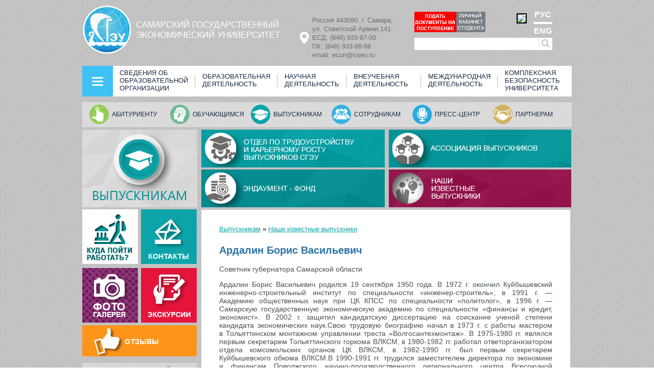

--- FILE ---
content_type: text/html; charset=utf-8
request_url: https://www.sseu.ru/content/ardalin-boris-vasilevich
body_size: 11523
content:
<!DOCTYPE html PUBLIC "-//W3C//DTD XHTML+RDFa 1.0//EN"
  "http://www.w3.org/MarkUp/DTD/xhtml-rdfa-1.dtd">
<html xmlns="http://www.w3.org/1999/xhtml" xml:lang="ru" version="XHTML+RDFa 1.0" dir="ltr"
  xmlns:content="http://purl.org/rss/1.0/modules/content/"
  xmlns:dc="http://purl.org/dc/terms/"
  xmlns:foaf="http://xmlns.com/foaf/0.1/"
  xmlns:og="http://ogp.me/ns#"
  xmlns:rdfs="http://www.w3.org/2000/01/rdf-schema#"
  xmlns:sioc="http://rdfs.org/sioc/ns#"
  xmlns:sioct="http://rdfs.org/sioc/types#"
  xmlns:skos="http://www.w3.org/2004/02/skos/core#"
  xmlns:xsd="http://www.w3.org/2001/XMLSchema#">

<head profile="http://www.w3.org/1999/xhtml/vocab">
  <meta http-equiv="Content-Type" content="text/html; charset=utf-8" />
<link rel="shortlink" href="/node/4132" />
<meta name="Generator" content="Drupal 7 (http://drupal.org)" />
<link rel="canonical" href="/content/ardalin-boris-vasilevich" />
  <title>Ардалин Борис Васильевич | СГЭУ</title>
  <style type="text/css" media="all">
@import url("https://www.sseu.ru/modules/system/system.base.css?qfherd");
@import url("https://www.sseu.ru/modules/system/system.menus.css?qfherd");
@import url("https://www.sseu.ru/modules/system/system.messages.css?qfherd");
@import url("https://www.sseu.ru/modules/system/system.theme.css?qfherd");
</style>
<style type="text/css" media="all">
@import url("https://www.sseu.ru/sites/all/modules/simplenews/simplenews.css?qfherd");
@import url("https://www.sseu.ru/modules/comment/comment.css?qfherd");
@import url("https://www.sseu.ru/sites/all/modules/date/date_api/date.css?qfherd");
@import url("https://www.sseu.ru/sites/all/modules/date/date_popup/themes/datepicker.1.7.css?qfherd");
@import url("https://www.sseu.ru/modules/field/theme/field.css?qfherd");
@import url("https://www.sseu.ru/modules/node/node.css?qfherd");
@import url("https://www.sseu.ru/modules/search/search.css?qfherd");
@import url("https://www.sseu.ru/sites/all/modules/specii_vknews/specii.css?qfherd");
@import url("https://www.sseu.ru/modules/user/user.css?qfherd");
@import url("https://www.sseu.ru/sites/all/modules/views/css/views.css?qfherd");
@import url("https://www.sseu.ru/sites/all/modules/ckeditor/css/ckeditor.css?qfherd");
</style>
<style type="text/css" media="all">
@import url("https://www.sseu.ru/sites/all/modules/ajax-nodeloader/css/ajax_nodeloader.css?qfherd");
@import url("https://www.sseu.ru/sites/all/modules/ctools/css/ctools.css?qfherd");
@import url("https://www.sseu.ru/sites/all/modules/taxonomy_access/taxonomy_access.css?qfherd");
</style>
<style type="text/css" media="all">
@import url("https://www.sseu.ru/sites/all/themes/sseu/style/style.css?qfherd");
</style>
  <script type="text/javascript" src="https://www.sseu.ru/misc/jquery.js?v=1.4.4"></script>
<script type="text/javascript" src="https://www.sseu.ru/misc/jquery.once.js?v=1.2"></script>
<script type="text/javascript" src="https://www.sseu.ru/misc/drupal.js?qfherd"></script>
<script type="text/javascript" src="https://www.sseu.ru/sites/all/modules/specii_vknews/specii.js?qfherd"></script>
<script type="text/javascript" src="https://www.sseu.ru/sites/default/files/languages/ru_2dy8vPaBkWHUEAu55g8jv3a15TjSxUps5KHZ9GXxK9E.js?qfherd"></script>
<script type="text/javascript" src="https://www.sseu.ru/sites/all/modules/ajax-nodeloader/js/ajax_nodeloader.js?qfherd"></script>
<script type="text/javascript" src="https://www.sseu.ru/sites/all/themes/sseu/js/jsibox_basic.js?qfherd"></script>
<script type="text/javascript" src="https://www.sseu.ru/sites/all/themes/sseu/js/js.js?qfherd"></script>
<script type="text/javascript" src="https://www.sseu.ru/sites/all/themes/sseu/js/calender.js?qfherd"></script>
<script type="text/javascript">
<!--//--><![CDATA[//><!--
jQuery.extend(Drupal.settings, {"basePath":"\/","pathPrefix":"","ajaxPageState":{"theme":"sseu","theme_token":"7GuNtgmtyYniMOA6ues06FC4MvPbpF1z2c24M6KeyPs","js":{"misc\/jquery.js":1,"misc\/jquery.once.js":1,"misc\/drupal.js":1,"sites\/all\/modules\/specii_vknews\/specii.js":1,"public:\/\/languages\/ru_2dy8vPaBkWHUEAu55g8jv3a15TjSxUps5KHZ9GXxK9E.js":1,"sites\/all\/modules\/ajax-nodeloader\/js\/ajax_nodeloader.js":1,"sites\/all\/themes\/sseu\/js\/jsibox_basic.js":1,"sites\/all\/themes\/sseu\/js\/js.js":1,"sites\/all\/themes\/sseu\/js\/calender.js":1},"css":{"modules\/system\/system.base.css":1,"modules\/system\/system.menus.css":1,"modules\/system\/system.messages.css":1,"modules\/system\/system.theme.css":1,"sites\/all\/modules\/simplenews\/simplenews.css":1,"modules\/comment\/comment.css":1,"sites\/all\/modules\/date\/date_api\/date.css":1,"sites\/all\/modules\/date\/date_popup\/themes\/datepicker.1.7.css":1,"modules\/field\/theme\/field.css":1,"modules\/node\/node.css":1,"modules\/search\/search.css":1,"sites\/all\/modules\/specii_vknews\/specii.css":1,"modules\/user\/user.css":1,"sites\/all\/modules\/views\/css\/views.css":1,"sites\/all\/modules\/ckeditor\/css\/ckeditor.css":1,"sites\/all\/modules\/ajax-nodeloader\/css\/ajax_nodeloader.css":1,"sites\/all\/modules\/ctools\/css\/ctools.css":1,"sites\/all\/modules\/taxonomy_access\/taxonomy_access.css":1,"sites\/all\/themes\/sseu\/style\/style.css":1}},"ajax_nodeloader":{"ajax_loader_delay":0,"display_title":"#page-title","display_content":"div.node \u003E div.content","set_title":false,"advanced_navigation":false,"use_google_tracking":false,"site":{"front_page":"\/node","name":"\u0421\u0413\u042d\u0423"}},"urlIsAjaxTrusted":{"\/content\/ardalin-boris-vasilevich":true}});
//--><!]]>
</script>
</head>
<body class="html not-front not-logged-in no-sidebars page-node page-node- page-node-4132 node-type-graduates i18n-ru" >
  <div id="skip-link">
    <a href="#main-content" class="element-invisible element-focusable">Перейти к основному содержанию</a>
  </div>
    <hgroup>
    <header>
        <a href="http://www.sseu.ru" class="header_block logo_n_name fl">
            <div class="sgeu_logo"></div>
            <div class="sgeu_name">САМАРСКИЙ ГОСУДАРСТВЕННЫЙ ЭКОНОМИЧЕСКИЙ УНИВЕРСИТЕТ</div>
        </a>

        <div class="header_block adress_n_mail fl">
            <div class="adress_data">  <div class="region region-address-block">
    <div id="block-block-1" class="block block-block">

    
  <div class="content">
    <div><a href="/ob-universitete/kontaktyi-i-obratnaya-svyaz">Россия 443090, г. Самара,<br />
ул. Советской Армии,141</a></div>

<div>ЕСД: (846) 933-87-00</div>

<div>ПК: (846) 933-88-88<br />
<a href="mailto:ecun@sseu.ru">email: ecun@sseu.ru</a></div>
  </div>
</div>
  </div>
</div>
        </div>
        <div class="header_block noselect loginBlock">
            <div class="box">
			<div class="pers_account">
				<a style="position: absolute; top: 1px; left: 1px; width: 81px; height: 37px;"  href="https://priem.sseu.ru/user/sign-in/login" ></a>
				<a style="position: absolute; top: 2px; left: 86px; width: 65px; height: 36px;"  href="https://lms2.sseu.ru/my/" ></a>
</div>
                <div class="noselect font_n_lang fr" >
                   <li itemprop="copy">				   
				  <div id="finevision_banner" onclick="finevision.activate_navbar()" style="cursor: pointer; z-index: 9999; background: rgb(255, 255, 255); border: 2px solid rgb(0, 0, 0); float: right; /* position: fixed; */top: 10px;/* left: auto; */right: 50px;" "><img width="75" src="http://finevision.ru/static/banner2.jpg"><script src="http://finevision.ru/static/js/finevision_banner.js"></script></div></li>

                    <div class="lang_select lang_st fr">
                        <a href="http://www.sseu.ru" class="ru" title="Русская версия сайта">РУС</a>
                        <a href="http://www.sseu.ru/en" class="en" title="Английская версия сайта">ENG</a>
                    </div>
                </div>
            </div>
            <div class="search_line">.
                <form action="/content/ardalin-boris-vasilevich" method="post" id="search-block-form" accept-charset="UTF-8"><div><div class="container-inline">
      <h2 class="element-invisible">Форма поиска</h2>
    <div class="form-item form-type-textfield form-item-search-block-form">
  <label class="element-invisible" for="edit-search-block-form--2">Поиск </label>
 <input title="Введите ключевые слова для поиска." type="text" id="edit-search-block-form--2" name="search_block_form" value="" size="15" maxlength="128" class="form-text" />
</div>
<div class="form-actions form-wrapper" id="edit-actions"><input type="submit" id="edit-submit" name="op" value="Поиск" class="form-submit" /></div><input type="hidden" name="form_build_id" value="form-bAQFWblI4hiafo_ZMhbm7YZLjKI0BlnlljPxNHea4w4" />
<input type="hidden" name="form_id" value="search_block_form" />
</div>
</div></form>            </div>
        </div>

    </header>
    <nav class="main_menu">
        <div class="main_menu_btn" onclick="window.location.href='http://www.sseu.ru/sitemap'"></div>
          <div class="region region-main-menu-block">
    <div id="block-block-6" class="block block-block">

    
  <div class="content">
    <div class="main_menu_items"><a class="main_menu_item" href="/sveden">СВЕДЕНИЯ ОБ ОБРАЗОВАТЕЛЬНОЙ ОРГАНИЗАЦИИ</a> <a class="main_menu_item" href="/obrazovatelnaya-deyatelnost/obrazovatelnaya-deyatelnost">ОБРАЗОВАТЕЛЬНАЯ ДЕЯТЕЛЬНОСТЬ</a> <a class="main_menu_item" href="http://si.sseu.ru/si">НАУЧНАЯ ДЕЯТЕЛЬНОСТЬ</a> <a class="main_menu_item" href="/vneuchebnaya-deyatelnost/vneuchebnaya-deyatelnost">Внеучебная деятельность</a> <a class="main_menu_item" href="http://intercentre.sseu.ru/intercentre">МЕЖДУНАРОДНАЯ ДЕЯТЕЛЬНоСТЬ</a> <a class="main_menu_item" href="/integrated_security/integrated_security">Комплексная безопасность университета</a>  
  </div>
</div>
  </div>
    </nav>
      <div class="region region-top-menu-inner-pager">
    <div id="block-block-135" class="block block-block">

    
  <div class="content">
            <nav class="s_menu">
            <div class="box s_menuWrap">
   <div class="s_menu_link">
                    <a class="s_menu_link_img" href="/partneram/partneram"><img alt="" src="/sites/all/themes/sseu/img/inner-menu/1.png"/></a>
                    <a href="/partneram/partneram" class="s_menu_link_url hideSubMenuLink showSubMenuLinkFront">Партнерам</a>
                </div>
  <div class="s_menu_link">
                    <a class="s_menu_link_img" href="/press-centr/press-centr"><img alt="" src="/sites/all/themes/sseu/img/inner-menu/6.png"/></a>
                    <a href="/press-centr/press-centr" class="s_menu_link_url hideSubMenuLink showSubMenuLinkFront">Пресс-центр</a>
                </div>
             
                <div class="s_menu_link">
                    <a class="s_menu_link_img" href="/sotrudnikam"><img alt="" src="/sites/all/themes/sseu/img/inner-menu/2.png"/></a>
                    <a href="/sotrudnikam" class="s_menu_link_url hideSubMenuLink showSubMenuLinkFront">Сотрудникам</a>
                </div>
                <div class="s_menu_link">
                    <a class="s_menu_link_img" href="/vypusknikam/vypusknikam"><img alt="" src="/sites/all/themes/sseu/img/inner-menu/3.png"/></a>
                    <a href="/vypusknikam/vypusknikam" class="s_menu_link_url hideSubMenuLink showSubMenuLinkFront">Выпускникам</a>
                </div>
                <div class="s_menu_link">
                    <a class="s_menu_link_img" href="/obuchayushchimsya/obuchayushchimsya"><img alt="" src="/sites/all/themes/sseu/img/inner-menu/4.png"/></a>
                    <a href="/obuchayushchimsya/obuchayushchimsya" class="s_menu_link_url hideSubMenuLink showSubMenuLinkFront">Обучающимся</a>
                </div>
                <div class="s_menu_link">
                    <a class="s_menu_link_img" href="/postupayushchim/priem_v_sseu"><img alt="" src="/sites/all/themes/sseu/img/inner-menu/5.png" /></a>
                    <a href="/postupayushchim/priem_v_sseu" class="s_menu_link_url hideSubMenuLink showSubMenuLinkFront">Абитуриенту</a>
                </div>

            </div>
        </nav>  </div>
</div>
  </div>
    </hgroup><section class="main_part">
    <div class="sidebar">
        										                                                                		  <div class="region region-graduates-logo">
    <div id="block-block-128" class="block block-block">

    
  <div class="content">
    <div><a href="/vypusknikam/vypusknikam"><img alt="" src="/sites/default/files/graduates/logo.png" style="height:152px; width:225px" /></a></div>
  </div>
</div>
  </div>
  <div class="region region-graduates-left-banner">
    <div id="block-block-129" class="block block-block">

    
  <div class="content">
    <table style="margin-left:-1px;">
	<tbody>
		<tr>
			<td><a href="/vypusknikam/vakansii"><img alt="" src="/sites/default/files/graduates/kuda-rabotat.png" style="height:107px; width:109px" /></a></td>
			<td><a href="/node/2121" class="f_cont"><img alt="" src="/sites/default/files/graduates/kontakty.png" style="height:107px; margin-left:4px; width:109px" /></a><a href="/node/4230" class="endaum_cont"><img alt="" src="/sites/default/files/graduates/kontakty.png" style="height:107px; margin-left:4px; width:109px" /></a</td>
		</tr>
		<tr>
			<td><a href="/vypusknikam/fotogalereya" style="display:block; padding-top:3px;"><img alt="" src="/sites/default/files/spec_l_btn2.png" style="display:block; height:107px; width:109px" /></a></td>
			<td><a href="/vypusknikam/ekskursii" style="padding-left:4px;display:block;padding-top:3px;"><img alt="" src="/sites/default/files/2017/10/ekskursii.jpg" style="display:block; height:107px; width:109px" /></a></td>
		</tr>
		<tr>
			<td colspan="2"><a href="/node/2120"><img alt="" src="/sites/default/files/graduates/otzyvy.png" style="height:61px; margin-top:3px; width:224px" /></a></td>
		</tr>
	</tbody>
</table>
  </div>
</div>
  </div>
        <nav class="vertical_menu" id="vertical_menu_wrap">
                                                                    </nav>
                                        <div class="calender noselect">
    <div class="calenderTitle">КАЛЕНДАРЬ СОБЫТИЙ СГЭУ</div>
    <div class="calender_month">
        <div class="calender_month_prev" id="prev_month">
            <div class="month_short"></div>
        </div>
        <div class="calender_month_current"></div>
        <div class="calender_month_next" id="next_month">
            <div class="month_short"></div>
        </div>
    </div>
    <div class="calender_days" id="calender_days">
        <div class=""></div>
        <div class=""></div>
        <div class=""></div>
        <div class=""></div>
        <div class="">1</div>
        <div class="weekend">2</div>
        <div class="weekend">3</div>

        <div class="">4</div>
        <div class="">5</div>
        <div class="">6</div>
        <div class="">7</div>
        <div class="">8</div>
        <div class="weekend">9</div>
        <div class="weekend">10</div>

        <div class="">11</div>
        <div class="">12</div>
        <div class="">13</div>
        <div class="">14</div>
        <div class="">15</div>
        <div class="weekend">16</div>
        <div class="weekend">17</div>

        <div class="">18</div>
        <div class="">19</div>
        <div class="">20</div>
        <div class="">21</div>
        <div class="">22</div>
        <div class="weekend">23</div>
        <div class="weekend">24</div>

        <div class="">25</div>
        <div class="">26</div>
        <div class="">27</div>
        <div class="">28</div>
        <div class="">29</div>
        <div class="weekend">30</div>
        <div class="weekend"></div>

        <div class=""></div>
        <div class=""></div>
        <div class=""></div>
        <div class=""></div>
        <div class=""></div>
        <div class=""></div>
        <div class=""></div>
    </div>
    <div class="related_news dn pa" id="related_news">
        <div class="header">
            <a href="" class="close_news" onclick="closeNews(); return false;"></a>
            <a href="/press-centr/press-centr" class="all_news fr">Все новости</a>
        </div>
        <div class="news_list">
            <ul id="news_list_id">
            </ul>
        </div>
    </div>
    <script type="text/javascript">
        document.getElementById('prev_month').onclick = function () {
            prevMonth();
        }
        document.getElementById('next_month').onclick = function () {
            nextMonth();
        }
        Calendar(getCalenderDate);
    </script>
</div>
              <div class="region region-second-menu-block">
    <div id="block-block-24" class="block block-block">

    
  <div class="content">
            <nav class="vertical_menu_bottom">
            <a href="http://lib.sseu.ru/lib" class="vertical_menu_bottom_item">
                <div class="vertical_menu_bottom_item_icon vertical_menu_bottom_icon_5"></div>
                <div class="vertical_menu_bottom_item_text">БИБЛИОТЕКА</div>
            </a>
            <a href="/instituty/instituty" class="vertical_menu_bottom_item">
                <div class="vertical_menu_bottom_item_icon vertical_menu_bottom_icon_1"></div>
                <div class="vertical_menu_bottom_item_text">ИНСТИТУТЫ</div>
            </a>
            <a href="/kafedry/kafedry" class="vertical_menu_bottom_item">
                <div class="vertical_menu_bottom_item_icon vertical_menu_bottom_icon_2"></div>
                <div class="vertical_menu_bottom_item_text">КАФЕДРЫ</div>
            </a>
            <a href="/fakultety/fakultety" class="vertical_menu_bottom_item">
                <div class="vertical_menu_bottom_item_icon vertical_menu_bottom_icon_4"></div>
                <div class="vertical_menu_bottom_item_text">ФАКУЛЬТЕТЫ</div>
            </a>
            <a href="/filial/filial" class="vertical_menu_bottom_item">
                <div class="vertical_menu_bottom_item_icon vertical_menu_bottom_icon_3"></div>
                <div class="vertical_menu_bottom_item_text">ФИЛИАЛ</div>
            </a>
</nav>  </div>
</div>
  </div>
<div class="field field-name-field-add-left-content field-type-text-long field-label-hidden"><div class="field-items"><div class="field-item even">    <div class="sidebar_block news_aside">
        <div class="news_aside_header">Новости</div>
        <div class="news_aside_list"><div class="news_block_link_wrap"><a href="/content/karernyy-start-nashih-vypusknikov">Карьерный старт наших выпускников</a></div><div class="news_block_link_wrap"><a href="/novosti-i-sobytiya/pozdravlyaem-pobediteley-konkursa-ya-professional">Поздравляем победителей конкурса «Я-Профессионал»</a></div><div class="news_block_link_wrap"><a href="/novosti-i-sobytiya/studentam-rasskazali-o-vakansiyah-v-mvd">Студентам рассказали о вакансиях в МВД</a></div><div class="news_block_link_wrap"><a href="/content/nachal-rabotu-studencheskiy-centr-karera">Начал работу студенческий центр «Карьера»</a></div></div>
        <div class="news_aside_footer"
             onclick="window.location.href='/vypusknikam/novosti'">Все новости
        </div>
    </div>

<div class="sidebar_block news_aside">
        <div class="news_aside_header news_aside_header2" style="line-height:20px">Объявления</div>
        <div class="news_aside_list"><div class="news_block_link_wrap"><a href="/content/uvazhaemye-studenty-i-vypuskniki-1">Уважаемые студенты и выпускники!</a></div><div class="news_block_link_wrap"><a href="/content/priglashaem">ПРИГЛАШАЕМ!</a></div><div class="news_block_link_wrap"><a href="/content/studenty-dekanat-i-prepodavateli">Студенты, деканат и преподаватели!</a></div><div class="news_block_link_wrap"><a href="/content/yarmarka-vakansiy-v-sgeu-22-aprelya-2020g-s-1100-do-1600">ЯРМАРКА ВАКАНСИЙ В СГЭУ 22 апреля 2020г с 11:00 до 16:00</a></div></div>
        <div class="news_aside_footer"
             onclick="window.location.href='/vypusknikam/obyavleniya'">Все объявления
        </div>
    </div></div></div></div>		
    </div>
    <article class="article">
                                                  <div class="region region-graduates-menu">
    <div id="block-block-130" class="block block-block">

    
  <div class="content">
    <div class="graduates_menu">
<a href="/vypusknikam/centr-zanyatosti-studentov-i-trudoustroystva-vypusknikov" class="graduates_menu1" style="background-image:url(/sites/default/files/2019/11/centr-menyu2.png);background-repeat:no-repeat"></a>
<a href="/vypusknikam/associaciya-vypusknikov" class="graduates_menu2" style="background-image:url(/sites/default/files/graduates/associaciya-menyu.png);background-repeat:no-repeat"></a>
<a href="/vypusknikam/endaument-fond" class="graduates_menu3" style="background-image:url(/sites/default/files/graduates/fond-menyu.png);background-repeat:no-repeat"></a>
<a href="/universitet/nashi-izvestnye-vypuskniki" class="graduates_menu4" style="background-image:url(/sites/default/files/graduates/vypuskniki-menyu.png);background-repeat:no-repeat"></a>
</div>
  </div>
</div>
  </div>
    <div class="tabs">
          </div>
          <div class="info_content">
                <div class="breadcrumps"><h2 class="element-invisible">Вы здесь</h2><div class="breadcrumb"><a href="/vypusknikam/vypusknikam">Выпускникам</a> » <a href="/vypusknikam/nashi-izvestnye-vypuskniki">Наши известные выпускники</a></div></div>            <div id="node-4132" class="node node-graduates clearfix" about="/content/ardalin-boris-vasilevich" typeof="sioc:Item foaf:Document">
    <h2 class="pageTitle">Ардалин Борис Васильевич</h2>
    <span property="dc:title" content="Ардалин Борис Васильевич" class="rdf-meta element-hidden"></span><span property="sioc:num_replies" content="0" datatype="xsd:integer" class="rdf-meta element-hidden"></span>        <div class="meta_wrapper">
                        <span class="meta" role="contentinfo"><span property="dc:date dc:created" content="2015-10-12T11:28:13+04:00" datatype="xsd:dateTime" rel="sioc:has_creator">Опубликовано 12.10.2015 пользователем <span class="username" xml:lang="" typeof="sioc:UserAccount" property="foaf:name" datatype="">Гость (не проверено)</span></span></span>
                                </div>
            <article >
        <div class="field field-name-body field-type-text-with-summary field-label-hidden"><div class="field-items"><div class="field-item even" property="content:encoded"><p class="rtejustify">Cоветник губернатора Самарской области</p>

<p class="rtejustify">Ардалин Борис Васильевич родился 19 сентября 1950 года. В 1972 г. окончил Куйбышевский инженерно-строительный институт по&nbsp;специальности «инженер-строитель», в&nbsp;1991 г.&nbsp;— Академию общественных наук при&nbsp;ЦК КПСС по&nbsp;специальности «политолог», в&nbsp;1996 г.&nbsp;— Самарскую государственную экономическую академию по&nbsp;специальности «финансы и&nbsp;кредит, экономист». В 2002 г. защитил кандидатскую диссертацию на&nbsp;соискание ученой степени кандидата экономических наук.Свою трудовую биографию начал в&nbsp;1973 г. с&nbsp;работы мастером в&nbsp;Тольяттинском монтажном управлении треста «Волгосантехмонтаж». В 1975-1980 гг. являлся первым секретарем Тольяттинского горкома ВЛКСМ, в&nbsp;1980-1982 гг. работал ответорганизатором отдела комсомольских органов ЦК ВЛКСМ, в&nbsp;1982-1990 гг. был первым секретарем Куйбышевского обкома ВЛКСМ.В 1990-1991 гг. трудился заместителем директора по&nbsp;экономике и&nbsp;финансам Поволжского научно-производственного регионального центра Всесоюзной юридической фирмы «Контракт» Союза юристов СССР, в&nbsp;1991-1992 гг.&nbsp;— заместителем директора по&nbsp;экономике и&nbsp;финансам ООО «Волга», в&nbsp;1992-1993 гг.&nbsp;— директором ТОО «Лада», в&nbsp;1993-1996 гг.&nbsp;— управляющим филиала Промышленного коммерческого банка «АвтоВАЗбанк», в&nbsp;1996-1997 гг.&nbsp;— старшим вице-президентом ОАО «Международная Авиационная корпорация» (завод «Авиакор»).В 1998-2006 гг. Борис Ардалин работал председателем правления, а&nbsp;затем президентом Торгово-промышленной палаты Самарской области, в&nbsp;2006-2007 гг.&nbsp;— министром транспорта, связи и&nbsp;автомобильных дорог Самарской области. С 2007 года по&nbsp;настоящее время он является председателем наблюдательного совета группы компаний «Город мира».</p>
</div></div></div>    </article>
    <div>
            </div>
    </div>
</div>
        <script type="text/javascript">
                document.getElementsByTagName('body')[0].className += '  page-taxonomy-term-1033';
                </script><script type="text/javascript">
            document.getElementsByTagName('body')[0].className += '  page-taxonomy-term-1029 ';
            </script><script type="text/javascript">
                document.getElementsByTagName('body')[0].className += '  page-taxonomy-term-1877';
                </script>        <div id="after_info_content"></div>
    </article>
</section>
<div class="iframeContainer" id="iframeContainerID">
    <div class="iframeCssClass vv tc_active" style="opacity: 1;">
        <div class="fspacecl fspacecl_frame" style="width:90px; height: 1080px; top:-20px; left:-100px;"></div>
        <div class="fspacecl fspacecl_frame tc_active"
             style="width:90px; height: 1080px; top:-20px; right:-100px;"></div>
        <div class="iframeWrapperClass" id="iframeWrapper">

        </div>
        <div class="closeIframeCssClass pointer" onclick="jQuery('#iframeContainerID').fadeOut(300);">×</div>
        <div class="sgeu_logo sseuPopupLogo"></div>
        <script>
            jQuery('.fspacecl_frame').bind('click touchstart tap', function (evt) {
                hideIframe();
            });
        </script>
    </div>
</div>
<nav class="secondary_menu">
      <div class="region region-second-menu-block-main-site">
    <div id="block-block-11" class="block block-block">

    
  <div class="content">
    <div class="secondary_menu_item">
<div class="secondary_menu_item_icon">&nbsp;</div>

<div class="secondary_menu_item_text"><a href="/pre-university-training">Довузовская подготовка</a></div>
</div>

<div class="secondary_menu_item">
<div class="secondary_menu_item_icon">&nbsp;</div>

<div class="secondary_menu_item_text"><a href="http://bak.sseu.ru/bak">Бакалавриат</a> / <a href="/specialitet/specialitet">Специалитет</a></div>
</div>

<div class="secondary_menu_item">
<div class="secondary_menu_item_icon">&nbsp;</div>

<div class="secondary_menu_item_text"><a href="/aspirantura/aspirantura">Аспирантура</a></div>
</div>

<div class="secondary_menu_item">
<div class="secondary_menu_item_icon">&nbsp;</div>

<div class="secondary_menu_item_text"><a href="/srednee-professionalnoe-obrazovanie/srednee-professionalnoe-obrazovanie">Среднее профессиональное&nbsp;образование</a></div>
</div>

<div class="secondary_menu_item">
<div class="secondary_menu_item_icon">&nbsp;</div>

<div class="secondary_menu_item_text"><a href="/magistratura/magistratura">Магистратура</a></div>
</div>

<div class="secondary_menu_item">
<div class="secondary_menu_item_icon">&nbsp;</div>

<div class="secondary_menu_item_text"><a href="/fakultetyi/fakultet-vtorogo-vyisshego-i-dopolnitelnogo-obrazovaniya">Дополнительное и&nbsp;бизнес-образование</a></div>
</div>
  </div>
</div>
  </div>
</nav>
<nav class="secondary_menu secondary_menuContacts">
      <div class="region region-contact-phone">
    <div id="block-block-105" class="block block-block">

    
  <div class="content">
    <div><a href="https://lms2.sseu.ru/phones/" style="float:left;margin-right:3px;" target="_blank"><img alt="" src="/sites/default/files/2019/10/spravochnik.jpg" style="display: block; width: 189px; height: 49px;" /></a><a href="/edinaya-pravovaya-baza/edinaya-pravovaya-baza" style="float:left;margin-right:3px;" target="_blank"><img alt="" src="/sites/default/files/2019/10/edinaya_baza.jpg" style="display: block; height: 49px; width: 188px;" /></a> <a href="https://www.sseu.ru/struktura2/" style="float:left;margin-right:3px;" target="_blank"><img alt="" src="/sites/default/files/2019/10/struktura.jpg" style="display: block; height: 49px; width: 189px;" /></a> <a href="/ob-universitete/kontaktyi-i-obratnaya-svyaz" style="float:left;margin-right:3px"><img alt="" src="/sites/default/files/2019/10/adresa-i-kontakty-2.png" style="display: block; height: 56px; width: 189px;" /></a> <a href="/persones" style="float:left;"><img alt="" src="/sites/default/files/2020/05/personalii.png" style="height: 49px; width: 188px;" /></a></div>
  </div>
</div>
  </div>
</nav>
<footer class="db box main_footer">
      <div class="region region-developers">
    <div id="block-block-106" class="block block-block">

    
  <div class="content">
        <div class="footer_social_nets">
        <a href="https://twitter.com/sseu_ru" class="footer_social_nets_item tw_net"></a>
        <a href="http://vk.com/sseu_official" class="footer_social_nets_item gp_net"></a>
    </div>
    <a href="http://www.sseu.ru/sitemap" class="footer_sitemap">Наглядная информация о </br>структуре официального сайта</a>

    <div class="footer_copyright">
        <div class="all_rights_reserved">Все права защищены</div>
        <div class="site_copyrights">© СГЭУ &ndash; официальный портал</div>
        <div class="site_developer">Разработка портала: &laquo;<a href="http://www.o-code.ru/">Открытый код</a>&raquo;<span></span></div>
    </div>  </div>
</div>
  </div>
</footer>

<footer class="bBlock db box">  <div class="region region-footer">
    <div id="block-block-9" class="block block-block">

    
  <div class="content">
    <div style="float:right;text-align:right;">
<p><a href="http://www.sseu.ru/integrated_security/antikorrupcionnaya-politika-sgeu" style="font-weight:bold;font-size:15px;color:#68635e;text-transform:uppercase;text-decoration:none;">ПРОТИВОДЕЙСТВИЕ<br />
КОРРУПЦИИ</a><br />
&nbsp;</p>

<p><span style="font-size:12px;"><a href="/content/priem-obrashcheniy" style="font-weight:bold;font-size:15px;color:#68635e;text-transform:uppercase;text-decoration:none;">Приём обращений</a></span></p>

<p><span style="font-size:12px;"><a href="/content/obratnaya-svyaz" style="font-weight:bold;font-size:15px;color:#68635e;text-transform:uppercase;text-decoration:none;">Обратная связь</a></span></p>

<p><span style="font-size:12px;"><a href="/postupayushchim/voprosy-i-otvety" style="font-weight:bold;font-size:15px;color:#68635e;text-transform:uppercase;text-decoration:none;">Часто задаваемые вопросы</a></span></p>

<div style="float:right;text-align:right;">
<div style="float:right;text-align:right;"><a href="https://minobrnauki.gov.ru/open_ministry/anticorr/propertyinfo/" style="font-weight:bold;font-size:12px;color:#68635e;text-transform:uppercase;text-decoration:none;">Сведения о доходах,<br />
об имуществе и обязательствах<br />
имущественного характера<br />
руководителя и членов его семьи</a></div>
</div>
</div>

<div class="box" style="overflow:hidden;">
<h3>ПОЛЕЗНЫЕ ССЫЛКИ</h3>

<p><a href="https://minobrnauki.gov.ru/" target="_blank">Министерство науки и высшего образования Российской Федерации</a><br />
<a href="http://educat.samregion.ru/" target="_blank">Министерство образования и науки Самарской области</a><br />
<a href="http://scienceport.ru/">Наука и образование&nbsp;против террора</a><br />
<a href="http://xn--h1ajgms.xn--p1ai/">Национальный центр информационного противодействия терроризму и экстремизму<br />
в образовательной среде и сети Интернет</a><br />
<a href="http://samdm.ru/">МБУ г.о. Самара «Самарский дом молодежи»</a><br />
<a href="https://minjust.ru/">Министерство юстиции Российской Федерации</a><br />
<a href="https://edu.gov.ru/">Министерство просвещения Российской Федерации</a></p>
</div>
  </div>
</div>
  </div>
</footer>
  <script>
    (function(i, s, o, g, r, a, m) {
      i['GoogleAnalyticsObject'] = r;
      i[r] = i[r] || function() {
        (i[r].q = i[r].q || []).push(arguments)
      }, i[r].l = 1 * new Date();
      a = s.createElement(o),
        m = s.getElementsByTagName(o)[0];
      a.async = 1;
      a.src = g;
      m.parentNode.insertBefore(a, m)
    })(window, document, 'script', '//www.google-analytics.com/analytics.js', 'ga');

    ga('create', 'UA-6104413-16', 'auto');
    ga('send', 'pageview');
  </script>
    <!-- Yandex.Metrika informer -->
  <a href="https://metrika.yandex.ru/stat/?id=18701401&amp;from=informer"
    target="_blank" rel="nofollow"><img
      src="https://informer.yandex.ru/informer/18701401/3_1_FFFFFFFF_EFEFEFFF_0_pageviews"
      style="width:88px; height:31px; border:0;" alt="Яндекс.Метрика"
      title="Яндекс.Метрика: данные за сегодня (просмотры, визиты и уникальные посетители)"
      onclick="try{Ya.Metrika.informer({i:this,id:18701401,lang:'ru'});return false}catch(e){}" /></a>
  <!-- /Yandex.Metrika informer -->

  <!-- Yandex.Metrika counter -->
  <script type="text/javascript">
    (function(d, w, c) {
      (w[c] = w[c] || []).push(function() {
        try {
          w.yaCounter18701401 = new Ya.Metrika({
            id: 18701401,
            clickmap: true,
            trackLinks: true,
            accurateTrackBounce: true,
            webvisor: true
          });
        } catch (e) {}
      });

      var n = d.getElementsByTagName("script")[0],
        s = d.createElement("script"),
        f = function() {
          n.parentNode.insertBefore(s, n);
        };
      s.type = "text/javascript";
      s.async = true;
      s.src = "https://mc.yandex.ru/metrika/watch.js";

      if (w.opera == "[object Opera]") {
        d.addEventListener("DOMContentLoaded", f, false);
      } else {
        f();
      }
    })(document, window, "yandex_metrika_callbacks");
  </script>
  <noscript>
    <div><img src="https://mc.yandex.ru/watch/18701401" style="position:absolute; left:-9999px;" alt="" /></div>
  </noscript>
  <!-- /Yandex.Metrika counter -->

    <script type="text/javascript">
       (function(d, t, p) {
           var j = d.createElement(t); j.async = true; j.type = "text/javascript";
           j.src = ("https:" == p ? "https:" : "http:") + "//stat.sputnik.ru/cnt.js";
           var s = d.getElementsByTagName(t)[0]; s.parentNode.insertBefore(j, s);
       })(document, "script", document.location.protocol);
    </script>

<div class="pointer scrollTop" id="scrollup" onclick="scrollPageToTop()"></div>
  </body>
</html>


--- FILE ---
content_type: text/css
request_url: https://www.sseu.ru/sites/all/modules/ajax-nodeloader/css/ajax_nodeloader.css?qfherd
body_size: 77
content:
#ajax-nodeloader-image {
  background: url(../ajax-loader.gif) no-repeat top left;
  display: none;
  height: 32px;
  left: 30px;
  position: absolute;
  top: 60px;
  width: 32px;
  z-index: 11;
}


--- FILE ---
content_type: text/css
request_url: https://www.sseu.ru/sites/all/themes/sseu/style/style.css?qfherd
body_size: 187974
content:

@import 'fonts/fonts.css';

body,
div,
hgroup,
header,
nav,
section,
article,
footer {
    position: relative;
    display: block;
}

.dib {
    display: inline-block;
}

.acenter {
    text-align: center
}

.noselect {
    -webkit-touch-callout: none;
    -webkit-user-select: none;
    -khtml-user-select: none;
    -moz-user-select: none;
    -ms-user-select: none;
    user-select: none;
}

body {
    font-size: 8px;
    padding: 0;
    margin: 0;
    background-image: url(../img/body_bg.jpg);
    background-repeat: repeat;
    font-family: "Arial", serif;
}

hgroup, section, footer {
    width: 958px;
    margin: 0 auto;
    margin-top: 9px;
}

header {
    width: 100%;
    font-size: 0px;
    overflow: hidden;
    height: 115px;
}

.header_block {
    display: inline-block;
    vertical-align: top;
    height: 98px;
}

.loginBlock {
    margin-left: 15px
}

.adress_n_mail {
    width: 220px;
    padding-top: 15px;
    height: 83px
}

.logo_n_name {
    cursor: pointer;
}

.sgeu_logo {
    background-image: url(../img/sgeu_logo.png);
    background-repeat: no-repeat;
    width: 98px;
    height: 98px;
}

.sgeu_name {
    /*width: 226px;*/
    width: 310px;
    height: 98px;
    /*font-size: 22px;*/
    font-size: 17px;
    font-family: "Arial", serif;
    margin-left: 7px;
    /*color: #1d83c6;*/
    color: #fff;
    margin-top: 30px;
    height: 60px;
    text-transform: uppercase
}

.i18n-en .sgeu_name {
    width: 250px;
    padding-right: 60px;
}

.sgeu_logo,
.sgeu_name {
    display: inline-block;
    vertical-align: top;
}

.pers_account {
    /*background-color: #818890;
    background-image: url(../img/login_ico.png);
    background-repeat: no-repeat;
    background-position: top 3px left 9px;
    color: #fff;
    text-transform: uppercase;
    font-size: 20px;
    width: 242px;
    height: 41px;
    margin-right: 12px;
    line-height: 42px;
    padding-right: 18px;
    text-align: right;*/

    cursor: pointer;
    width: 145px;
    height: 41px;
    background: transparent url("../img/private-office-6.jpg") no-repeat scroll 0px 0px;
    margin-top: 14px;
    margin-left: -2px;
    position: absolute;
    top: 0px;
    left: 0px;
}

.search_line {
    margin-top: 5px;
    height: 24px;
    width: 270px;
    background-color: #fff;
}

.search_input,
.search_line .form-text {
    border: none;
    outline: none;
    height: 100%;
    width: 227px;
    padding: 3px 8px 2px 8px;
    position: relative;
    background: transparent;
    color: #000;
    vertical-align: middle;
}

.search_line .container-inline .form-actions {
    display: inline-block;
    vertical-align: middle;
}

.search_btn, .search_line .form-actions input.form-submit {
    width: 25px;
    border: none;
    border-left: 2px solid #eff1f2;
    height: 100%;
    background-color: transparent;
    cursor: pointer;
    background-image: url(../img/search_icon.png);
    background-repeat: no-repeat;
    background-position: center;
    text-indent: 150px;
    overflow: hidden
}

.search_line #edit-captcha {
    display: none
}

.search_btn:hover {
    opacity: 0.7;
}

.search_input,
.search_btn {
    display: inline-block;
    vertical-align: top;
}

.mail_data, .adress_data, .phone_data {
    width: 180px;
    padding-left: 35px;
    background-color: transparent;
    font-size: 14px;
    line-height: 17px;
    min-height: 16px;
    margin: 7px 0;
    /*margin-left: 110px;*/
    color: #6d6e71;
    text-align: left;
}

.mail_data a, .adress_data a, .phone_data a {
    color: #6d6e71;
    text-decoration: none
}

.adress_data {
    background-image: url(../img/pointer_icon.png);
    background-repeat: no-repeat;
    background-position: 10px 50%;
    font-size: 13px;
    width: 170px;
}

.phone_data {
    background: url(../img/phone-top.png) 5px 0 no-repeat;
    line-height: 23px;
}

.mail_data {
    margin-top: 18px;
    background-image: url(../img/mail_icon.png);
    background-repeat: no-repeat;
    background-position: top left 4px;
}

.mail_data a {
    color: #6d6e71;
}

/* --- Главное горизонтальное меню --- */
.main_menu {
    margin-top: 5px;
    height: 60px;
    font-size: 0;
}

.main_menu_btn {
    background-color: #3fc1f6;
    background-image: url(../img/menu_icon.png);
    background-repeat: no-repeat;
    background-position: center;
    width: 60px;
    height: 100%;
    cursor: pointer;
}

.main_menu_items {
    background-color: #fff;
    width: 898px;
    height: 60px;
    /*white-space: nowrap*/
}

.i18n-en .main_menu_items {
    width: 895px;
}

.main_menu_btn,
.main_menu_items {
    display: inline-block;
    vertical-align: top;
}

.main_menu_items:after {
    content: '';
    height: 100%;
    width: 0px;
}

.main_menu_item,
.main_menu_items:after {
    display: table-cell;
    vertical-align: middle;
}

.main_menu_item {
    font-size: 13px;
    text-transform: uppercase;
    max-width: 200px;
    min-width: 105px;
    /*padding: 6px 17px 6px 17px;*/
    padding: 6px 15px 6px 13px;
    /*text-align: center;*/
    background-image: url(../img/menumain_menu_devider.png);
    background-repeat: no-repeat;
    background-position: right center;
    cursor: pointer;
    color: #152840;
    text-decoration: none;
    min-height: 44px
}

.i18n-en .main_menu_item {
    padding-top: 14px;
    padding-bottom: 14px;
    text-align: center
}

body.big_font .main_menu_item {
    font-family: "Georgia";
}

.main_menu_item:hover {
    color: #2a4f7e;
    text-decoration: underline;

}

.main_menu_item:last-of-type {
    background-image: none;
}

/* !!КОНЕЦ!! --- Главное горизонтальное меню --- */

/* --- Горизонтальное второстепенное меню --- */
.secondary_menu {
    /*margin-top: 11px;*/
    max-width: 958px;
    margin: 9px auto 5px auto;
    font-size: 0;
}

.secondary_menuContacts {
    margin-top: 0
}

.secondary_menu_item {
    background-image: url(../img/secondary_menu_bg-1.png);
    margin-bottom: 4px;
    margin-right: 0.5%;
    width: 33%;
    height: 60px;
    display: inline-block;
    vertical-align: top;
    text-decoration: none;
    color: #fff;
    font-size: 0;
    position: relative;
    padding-left: 46px;
    box-sizing: border-box;
}

article.article:after {
    position: relative;
    display: block;
    width: 100%;
    height: 0;
    content: '';
    clear: both;
}

.article a.mg_menu_a {
    text-transform: uppercase;
    text-decoration: none;
    font-size: 12px;
    color: #ffffff;
    font-family: Arial;
}

.mg_prepare {
    display: block;
    background: url('/sites/default/files/mg_btn1.png');
    padding-top: 32px;
    padding-left: 15px;
    height: 41px;
    width: 164px;
}

.mg_mg {
    display: block;
    background: url('/sites/default/files/mg_btn2.png ');
    padding-top: 20px;
    height: 53px;
    padding-left: 15px;
    width: 164px;
}

.mg_science {
    display: block;
    background: url('/sites/default/files/mg_btn3.png ');
    padding-top: 15px;
    height: 58px;
    padding-left: 15px;
    width: 164px;
}

.mg_double {
    display: block;
    background: url('/sites/default/files/mg_big_btn.png ');
    padding-top: 54px;
    height: 95px;
    padding-left: 15px;
    width: 164px;
}

.mg_schedule {
    display: block;
    background: url('/sites/default/files/mg_btn4.png ');
    padding-top: 32px;
    height: 41px;
    padding-left: 15px;
    width: 164px;
}

.mg_course {
    display: block;
    background: url('/sites/default/files/mg_btn5.png ');
    padding-top: 21px;
    height: 52px;
    padding-left: 15px;
    width: 164px;
}

.mg_info {
    display: block;
    background: url('/sites/default/files/mg_btn6.png ');
    padding-top: 15px;
    height: 58px;
    padding-left: 15px;
    width: 164px;
}

body.big_font .secondary_menu_item {
    font-size: 15px;
    font-weight: 600;
}

.secondary_menu_item a:link,
.secondary_menu_item a:visited,
.secondary_menu_item a:active,
.secondary_menu_item a:hover {
    color: #FFF;
    text-decoration: none
}

.secondary_menu_item_text,
.secondary_menu_item_icon,
.secondary_menu_item:after {
    display: inline-block;
    vertical-align: middle;
}

.secondary_menu_item_text {
    /*max-width: 140px;*/
    max-width: 220px;
    margin-left: 20px;
    font-size: 15px;
}

.secondary_menu_item_icon {
    background-image: url(../img/secondary_menu_icons.png);
    background-repeat: no-repeat;
    background-position: center left 0;
    width: 46px;
    height: 46px;
    margin-left: 10px;
    position: absolute;
    top: 7px;
    left: 0px;
}

.secondary_menu_item:nth-of-type(2) .secondary_menu_item_icon {
    background-position: center left -138px;
}

.secondary_menu_item:nth-of-type(3) .secondary_menu_item_icon {
    background-position: center left -230px;
}

.secondary_menu_item:nth-of-type(4) .secondary_menu_item_icon {
    background-position: center left -46px;
}

.secondary_menu_item:nth-of-type(5) .secondary_menu_item_icon {
    background-position: center left -184px;
}

.secondary_menu_item:nth-of-type(6) .secondary_menu_item_icon {

    background-position: center left -322px;
}

.secondary_menu_item:nth-of-type(7) .secondary_menu_item_icon {
    background-position: center left -276px;
}

.secondary_menu_item:nth-of-type(8) .secondary_menu_item_icon {
    background-position: center left -414px;
}

.secondary_menu_item:after {
    content: '';
    height: 100%;
    width: 0px;
}

/*.secondary_menu_item:nth-of-type(4),
.secondary_menu_item:last-of-type {
    margin-right: 0px;
}*/
.secondary_menu_item:nth-of-type(3),
.secondary_menu_item:last-of-type {
    margin-right: 0px;
}

/* !!КОНЕЦ!! --- Горизонтальное второстепенное меню --- */

/* --- Основная часть страницы --- */
section.main_part {
    margin-top: 5px;
}

/* --- Боковая панель --- */
.sidebar {
    width: 224px;
    position: relative;
}

.i18n-en .sidebar {
    width: 232px
}

.sidebar p {
    position: relative;
    display: block;
    padding: 0;
    margin: 0;
    height: auto;
}

.sidebar_block {
    width: 100%;
    margin-top: 9px;
}

.sidebar_quotes {
    width: 100%;
    height: 121px;
    background-color: #24bbc0;
    background-image: url(../img/quotes_bg.png), url(../img/quotes_bg.png);
    background-repeat: no-repeat, no-repeat;
    background-position: top -38px left, bottom -38px right;
    margin: 9px 0;
    padding: 65px 0;
    position: relative;
}

.sidebar_quotes h1 {
    color: #fff;
    font-size: 20px;
    font-weight: bold;
    text-transform: uppercase;
    text-decoration: none;
    margin: 0;
    padding: 0;
    margin-left: 28px;
    width: 165px;
    text-align: center;
}

.sidebar_quotes:after {
    content: '';
    width: 0;
    height: 100%;
}

.sidebar_quotes:after,
.sidebar_quotes h1 {
    display: inline-block;
    vertical-align: middle;
    position: relative;
}

/* !!КОНЕЦ!! --- Боковая панель --- */

/* --- Вертикальное меню --- */

.vertical_menu,
.vertical_menu_bottom {
    width: 100%;
    background-color: #fff;
    font-size: 0;
    position: relative;
}

.page-taxonomy-term-339 .vertical_menu,
.page-taxonomy-term-335 .vertical_menu,
.page-taxonomy-term-331 .vertical_menu,
.page-taxonomy-term-327 .vertical_menu,
.page-taxonomy-term-319 .vertical_menu,
.page-taxonomy-term-323 .vertical_menu {
    min-height: 174px;
    background: #4973a8 url(../img/vertical_menu1.jpg);
}

.page-taxonomy-term-331 .vertical_menu,
.page-taxonomy-term-335 .vertical_menu,
.page-taxonomy-term-339 .vertical_menu {
    background: #615396 url(../img/vertical_menu2.jpg);
}

.vertical_menu_title {
    height: 48px;
    width: 100%;
    cursor: default;
}

.vertical_menu_title_icon {
    background-color: #3fc1f6;
    background-image: url(../img/main_menu_icons.png);
    background-repeat: no-repeat;
    background-position: center left 0px;
    width: 48px;
    height: 48px;
}

.contact_icon_1 {
    background: #3FC1F6 url(../img/contact_menu.png) 0 0 no-repeat
}

.vertical_menu_title_icon.main_menu_cat_icon_1 {
    background-position: center left 0px;
}

.vertical_menu_title_icon.main_menu_cat_icon_2 {
    background-position: center left -48px;
}

.vertical_menu_title_icon.main_menu_cat_icon_3 {
    background-position: center left -96px;
}

.vertical_menu_title_icon.main_menu_cat_icon_4 {
    background-position: center left -144px;
}

.vertical_menu_title_icon.main_menu_cat_icon_5 {
    background-position: center left -192px;
}

.vertical_menu_title_icon.main_menu_cat_icon_6 {
    background-position: center left -240px;
}

.vertical_menu_title_icon.main_menu_cat_icon_7 {
    background-position: center left -288px;
}

.vertical_menu_title_text,
.vertical_menu_title_icon,
.vertical_menu_title p {
    display: inline-block;
    vertical-align: middle;
}

.vertical_menu_title p {
    margin: 0;
    padding: 0;
    max-width: 170px;
}

.vertical_menu_title_text {
    font-size: 13px;
    font-weight: bold;
    text-decoration: none;
    text-transform: uppercase;
    /*color: #0da4a9;*/
    color: #2b73a5;
    margin-left: 15px;
    line-height: 15px;
    width: 150px
}

.vertical_menu_title_text:hover {
    text-decoration: underline;
}

.science_work {
    height: 81px;
    background-color: #4095C9;
    background-image: url("../img/science_work_ico.png"), url("../img/bg_pat_dot.png");
    background-repeat: no-repeat, repeat;
    background-position: top 40px center, top left;
    font-family: 'wf_SegoeUINormal', 'Arial';
    font-size: 25px;
    color: #fff;
    text-align: center;
    padding-top: 160px;
    margin-top: 0px;
    line-height: 25px;
    text-transform: uppercase;
}

.science_work a {
    color: #fff;
    text-decoration: none;
}

.science_work.mini {
    height: 78px;
    width: 110px;
    background-position: top 27px left 29px, top left;
    background-size: 73px 83px, auto;
    font-family: 'wf_SegoeUINormal', 'Arial';
    /*font-size: 24px;*/
    font-size: 14px;
    font-weight: bold;
    color: #fff;
    text-align: left;
    padding-top: 55px;
    /*padding-left: 114px;*/
    padding-left: 100px;
    padding-right: 14px;
    /*line-height: 24px;*/
    line-height: 14px;
    text-transform: uppercase;
}

.student_science {
    background-color: #29BABF;
    background-image: url("../img/student_science_icons.png");
    background-repeat: no-repeat;
    background-position: top 23px center;
    height: 99px;
    color: #fff;
    width: 146px;
    font-family: "Arial";
    font-weight: bold;
    font-size: 20px;
    line-height: 20px;
    text-align: left;
    padding: 75px 40px 0px 38px;
}

/*.page-taxonomy-term-113 .student_science {
    opacity: 0.5;
    filter: alpha(opacity = 50)
}*/

.student_science a {
    color: #fff;
    text-decoration: none;
}

.student_science.mini {
    background-position: top 17px left 10px;
    background-size: 96px 31px;
    height: 45px;
    width: 102px;
    font-size: 14px;
    line-height: 14px;
    text-align: left;
    padding: 16px 12px 0px 110px;
    margin-bottom: 9px
}

.faq_btn {
    background-image: url("../img/faq_arr.png"), url("../img/faq_bg.png");
    background-position: right 10px center, top left;
    background-repeat: no-repeat;
    width: 66px;
    height: 47px;
    padding-left: 108px;
    padding-right: 50px;
    padding-top: 15px;
    font-family: 'Arial';
    font-size: 14px;
    font-weight: bold;
    color: #37baf1;
    line-height: 15px;
    cursor: pointer;
    transition: all 500ms cubic-bezier(.4, -1, .64, 1.89) 0ms;
    -o-transition: all 500ms cubic-bezier(.4, -1, .64, 1.89) 0ms;
    -ms-transition: all 500ms cubic-bezier(.4, -1, .64, 1.89) 0ms;
    -moz-transition: all 500ms cubic-bezier(.4, -1, .64, 1.89) 0ms;
    -webkit-transition: all 500ms cubic-bezier(.4, -1, .64, 1.89) 0ms;
    overflow: hidden;
}

.faq_btn a {
    color: #37baf1;
}

.faq_btn:hover,
.faq_btn:active {
    background-position: right -20px center, top left;
}

.news_aside {
    background-color: #fff;
    position: relative;
    padding: 0;
    padding-bottom: 5px;
}

.news_aside .news_aside_header,
.news_aside .news_aside_list,
.news_aside .news_aside_footer {
    width: 100%;
    margin: 0;
    padding: 0;
    font-size: 10px;
    font-family: "Arial";
}

.news_aside .news_aside_header {
    font-size: 15px;
    text-transform: uppercase;
    background-image: url("../img/news_aside_ico.png");
    background-repeat: no-repeat;
    background-position: left 18px center;
    height: 43px;
    width: 146px;
    padding-left: 78px;
    line-height: 45px;
}

.news_aside .news_aside_header2 {
    background-image: url(../img/news_aside_header2.jpg)
}

.news_aside .news_aside_list {
    min-height: 110px
}

.news_aside .news_aside_footer {
    font-size: 15px;
    background-image: url("../img/news_aside_arr.png");
    background-repeat: no-repeat;
    background-position: right 8px center;
    height: 37px;
    width: 202px;
    padding-right: 22px;
    line-height: 37px;
    text-align: right;
    cursor: pointer;
    text-decoration: none;
    color: #222;
}

.news_aside .news_aside_footer a {
    color: #222;
    text-decoration: none;
}

.cur_category_header {
    width: 164px;
    height: 48px;
    background-color: #fff;
    padding-left: 60px;
    line-height: 14px;
    background-image: url("../img/category_icons.png");
    background-repeat: no-repeat;
    background-position: left top;
}

.cur_category_header.cur_category_icon_head {
    background-position: left top 0px;
}

.cur_category_header.cur_category_icon_medal {
    background-position: left top -48px;
}

.cur_category_header.cur_category_icon_globe {
    background-position: left top -96px;
}

.cur_category_header.cur_category_icon_cube {
    background-position: left top -144px;
}

.cur_category_header.cur_category_icon_book {
    background-position: left top -192px;
}

.cur_category_header.cur_category_icon_bag {
    background-position: left top -240px;
}

.cur_category_header.cur_category_icon_chear {
    background-position: left top -288px;
}

.cur_category_header:after {
    content: '';
    width: 0px;
    height: 100%;
}

.cur_category_header a {
    color: #3d94c7;
    font-family: "Arial";
    font-size: 13px;
    font-weight: normal;
    text-decoration: none;
    text-transform: uppercase;
    margin-top: 3px;
}

.cur_category_header a:hover {
    text-decoration: underline;
}

.cur_category_header:after,
.cur_category_header a {
    display: inline-block;
    vertical-align: middle;
}

.menu {
    margin: 0;
    padding: 0;
    padding-bottom: 14px;
    padding-top: 20px;
    background: url(../img/body_bg.jpg) 0 -70px repeat-x
}

.menu:first-child {
    padding-top: 10px;
    background: none
}

.region-about-org-s-menu .menu {
    padding-top: 20px;
    background: url(../img/body_bg.jpg) 0 -70px repeat-x
}

.menu li {
    line-height: 14px;
    list-style: none;
    position: relative;
    font-size: 0;
}

.menu li ul li {
    line-height: 13px;
}

.menu>li:before {
    content: '';
    width: 20px;
    height: 14px;
    background-image: url(../img/vertical_menu_list_marker.png);
    display: inline-block;
    position: relative;
    margin-top: 5px;
    margin-left: 16px;
    -webkit-transition: all ease 200ms 0ms;
    -moz-transition: all ease 200ms 0ms;
    -ms-transition: all ease 200ms 0ms;
    -o-transition: all ease 200ms 0ms;
    transition: all ease 200ms 0ms;
}

.page-taxonomy-term-339 .menu>li:before,
.page-taxonomy-term-335 .menu>li:before,
.page-taxonomy-term-331 .menu>li:before,
.page-taxonomy-term-327 .menu>li:before,
.page-taxonomy-term-319 .menu>li:before,
.page-taxonomy-term-323 .menu>li:before {
    background-image: url(../img/vertical_menu_list_marker2.png);
    height: 17px;
}

.menu .menu>li:before {
    background: none !important;
}

.menu>li:before,
.menu>li a {
    position: relative;
    display: inline-block;
    vertical-align: top;
}

.menu>li a {
    font-family: 'Arial';
    font-size: 14px;
    /*color: #808285;*/
    color: #2b73a5;
    text-decoration: none;
    line-height: 14px;
    padding: 6px;
    max-width: 160px;
}

body.big_font .menu>li a {
    font-size: 15px;
    font-weight: 600;
    line-height: 22px;
    color: #0825b2;
}

.menu li a.active /*,
.menu li:hover a*/
{
    /*color: #0da4a9;*/
    font-weight: bold
}

.page-taxonomy-term-339 .menu > li a,
.page-taxonomy-term-335 .menu > li a,
.page-taxonomy-term-331 .menu > li a,
.page-taxonomy-term-327 .menu > li a,
.page-taxonomy-term-323 .menu > li a,
.page-taxonomy-term-319 .menu > li a {
    font-size: 14px;
    color: #fff;
}

.menu li:hover:before {
    margin-left: 20px;
    margin-right: -4px;
}

.menu li.active-trail:before {
    background-position: top -14px center;
    margin-left: 16px;
    margin-right: 0px;
}

.menu li ul.menu li a {
    font-family: 'Arial';
    font-size: 13px;
    text-decoration: none;
    line-height: 13px;
    padding: 6px;
    max-width: 160px;
}

.menu li ul.menu li a:before {
    content: '- ';
    font-family: 'Arial';
    font-size: 13px;
    text-decoration: none;
    line-height: -4px;
}

.menu li ul.menu li:hover a:before {
    content: '- ';
    font-family: 'Arial';
    font-size: 13px;
    text-decoration: none;
    line-height: 0px;
}

/*.menu li ul.menu li a:hover,*/
.menu li ul.menu li a.active {
    font-weight: bold;
}

/* !!КОНЕЦ!! --- Вертикальное меню --- */

/* --- Нижнее Вертикальное меню --- */
.vertical_menu_bottom {
    position: relative;
    display: block;
    background: none;
}

.region-second-menu-block {
    width: 224px;
    background: none;
    display: inline-block;
    vertical-align: top;
    position: static
}

.front .region-second-menu-block {
    width: 232px;
}

.vertical_menu_bottom_item {
    height: 50px;
    width: 100%;
    cursor: pointer;
    display: block;
    position: relative;
    background-color: #c049a4;
    margin-bottom: 4px;
}

.front .vertical_menu_bottom_item {
    height: 44px;
    margin-bottom: 3px
}

.vertical_menu_bottom_item_icon {
    background-color: #732c62;
    background-image: url(../img/vertical_menu_bottom_icons.png);
    background-repeat: no-repeat;
    background-position: center top 0px;
    width: 52px;
    height: 50px;
}

.front .vertical_menu_bottom_item_icon {
    height: 44px;
    width: 47px
}

.vertical_menu_bottom_item_icon.vertical_menu_bottom_icon_1 {
    background-position: center top 0px;
}

.vertical_menu_bottom_item_icon.vertical_menu_bottom_icon_2 {
    background-position: center top -50px;
}

.vertical_menu_bottom_item_icon.vertical_menu_bottom_icon_3 {
    background-position: center top -150px;
}

.vertical_menu_bottom_item_icon.vertical_menu_bottom_icon_4 {
    /*background-position: center top -150px;*/
    background-position: center top -100px
}

.vertical_menu_bottom_item_icon.vertical_menu_bottom_icon_5 {
    background-position: center top -200px;
}

.front .vertical_menu_bottom_item_icon.vertical_menu_bottom_icon_1 {
    background: url(../img/m1.png);
}

.front .vertical_menu_bottom_item_icon.vertical_menu_bottom_icon_2 {
    background: url(../img/m2.png);
}

.front .vertical_menu_bottom_item_icon.vertical_menu_bottom_icon_3 {
    background: url(../img/m3.png);
}

.front .vertical_menu_bottom_item_icon.vertical_menu_bottom_icon_4 {
    /*background-position: center top -150px;*/
    background: url(../img/m4.png)
}

.front .vertical_menu_bottom_item_icon.vertical_menu_bottom_icon_5 {
    background: url(../img/m5.png)
}

.vertical_menu_bottom_item_text,
.vertical_menu_bottom_item_icon {
    display: inline-block;
    vertical-align: middle;
}

.vertical_menu_bottom_item_text {
    font-size: 13px;
    font-weight: normal;
    text-decoration: none;
    text-transform: uppercase;
    color: #fff;
    margin-left: 15px;
    line-height: 50px;
    width: 157px;
    height: 100%;
}

.front .vertical_menu_bottom_item_text {
    line-height: 44px;
}

body.big_font .vertical_menu_bottom_item_text {
    font-size: 15px;
    font-weight: 600;
}

/* !!КОНЕЦ!! --- Нижнее Вертикальное меню --- */

/* --- Основные разделы --- */
section.main_categories {
    margin-top: 9px;
    font-size: 0;
}

.main_categories_item {
    width: 186px;
    height: 171px;
    display: inline-block;
    vertical-align: top;
    font-size: 10px;
    margin-right: 7px;
    background: gray;
    position: relative;
    background-color: #999;
    background-image: url(../img/main_categories_item_bg.png);
    background-repeat: no-repeat;
    background-position: top left;
    cursor: pointer;
    overflow: hidden;
}

.main_categories_item:nth-of-type(2) {
    background-position: top left -186px;
}

.main_categories_item:nth-of-type(3) {
    background-position: top left -372px;
}

.main_categories_item:nth-of-type(4) {
    background-position: top left -558px;
}

.main_categories_item:nth-of-type(5) {
    background-position: top left -744px;
}

.main_categories_item:last-of-type {
    margin-right: 0px;
}

.main_categories_item_name {
    height: 49px;
    width: 151px;
    background-color: rgba(0, 0, 0, 0.4);
    font-size: 20px;
    color: #fff;
    font-family: "Arial";
    padding-left: 35px;
    text-align: center;
    line-height: 49px;
}

.main_categories_item_name,
.main_categories_item_icon,
.main_categories_item_info,
.main_categories_item:after {
    display: block;
    position: absolute;
    bottom: 0px;
    left: 0px;
}

.main_categories_item_info {
    height: 98px;
    width: 51px;
    -webkit-transition: width 0.5s, height 0.5s;
    transition: width 0.5s, height 0.5s;
    transition-delay: 0s, 0.5s;
}

.main_categories_item_icon {
    height: 49px;
    width: 51px;
    background-image: url(../img/main_categories_item_info.png);
    background-repeat: no-repeat;
    background-position: top left;
    float: left;
    margin: 0px;
    padding: 0px;
    position: absolute;
    top: 0;
}

.main_categories_item:hover .main_categories_item_info {
    width: 100%;
    height: 100%;
    -webkit-transition: width 0.5s, height 0.5s;
    transition: width 0.5s, height 0.5s;
    transition-delay: 0.5s, 0s;
}

.main_categories_item:nth-of-type(1) .main_categories_item_info {
    background-color: #c049a4;
}

.main_categories_item:nth-of-type(2) .main_categories_item_info {
    background-color: #6dba93;
}

.main_categories_item:nth-of-type(2) .main_categories_item_icon {
    background-position: top left -51px;
}

.main_categories_item:nth-of-type(3) .main_categories_item_info {
    background-color: #0da4a9;
}

.main_categories_item:nth-of-type(3) .main_categories_item_icon {
    background-position: top left -102px;
}

.main_categories_item:nth-of-type(4) .main_categories_item_info {
    background-color: #38b2e1;
}

.main_categories_item:nth-of-type(4) .main_categories_item_icon {
    background-position: top left -153px;
}

.main_categories_item:nth-of-type(5) .main_categories_item_info {
    background-color: #95cc56;
}

.main_categories_item:nth-of-type(5) .main_categories_item_icon {
    background-position: top left -204px;
}

@-webkit-keyframes main_categories_hover_animation {
    0%   {width: 0%;}
    49%  {width: 100%;}
    50%  {width: 100%; }
    100%  {width: 100%; }
}
@-webkit-keyframes main_categories_hover_animation_div{
    0%   {margin-top: -100%;}
    49%  {margin-top: -100%;}
    50%  {margin-top: -100%;}
    100%  {margin-top: 0%;}
}

.main_categories_item:hover:after {
    -webkit-transform: rotate(-90deg);
}

.main_categories_item:after {
    content: '';
    width: 49px;
    height: 49px;
    background-image: url(../img/main_categories_item_name_arr.png);
    background-repeat: no-repeat;
    background-position: center left;
    bottom: -1px;
    left: 3px;

}

.main_categories_item:nth-of-type(2):after {
    background-position: center left -49px;
}

.main_categories_item:nth-of-type(3):after {
    background-position: center left -98px;
}

.main_categories_item:nth-of-type(4):after {
    background-position: center left -147px;
}

.main_categories_item:nth-of-type(5):after {
    background-position: center left -196px;
}

/* !!КОНЕЦ!! --- Основные разделы --- */
.main_part {
    font-size: 0;
}

.sidebar,
.article {
    position: relative;
    display: inline-block;
    vertical-align: top;
    font-size: 13px;
}

/* --- Контент сайта --- */

.article {
    width: 725px;
    margin-left: 9px;
    font-size: 10px;
}

.i18n-en .article {
    width: 714px;
    padding-top: 9px
}

.article a,
footer a {
    color: #0DA4A9;
}

.article .breadcrumps a {
    color: #0DA4A9
}

.breadcrumps a:hover {
    text-decoration: underline;
}

.breadcrumps {
    /*height: 48px;*/
    color: #000;
    font-size: 13px;
    line-height: 1.2;
    font-family: "Arial";
    text-decoration: none;
    padding: 0 0 0 0;
    background: #fff;
}

.page-taxonomy-term  .breadcrumps {
	padding-bottom: 10px
}

body.big_font .breadcrumps {
    font-size: 15px;
    font-weight: 600;
}

.breadsc_taxonomy {
    padding-left: 10px;
    padding-top: 10px;
    margin-bottom: 7px;
}

.breadcrumps a:hover {
    text-decoration: underline;
}

.info_content {
    background-color: #fff;
    width: 652px;
    position: relative;
    display: block;
    padding: 30px 35px;
    /*font-size: 1.3em;*/
    font-size: 14px;
    color: #475055;
    overflow: auto;
    min-height: 1000px;
    /*height: 1065px;*/
    /*height: 1018px*/
}

.i18n-en .info_content {
    width: 644px;
}

.page-taxonomy-term-261 .info_content {
    width: 654px
}

body.big_font .info_content {
    font-size: 17px;
    font-weight: 600;
    color: #000000;
    line-height: 25px;
}

.page-taxonomy-term-560 .info_content {
    min-height: 2140px;
}

h2 {
    font-size: 1.3em;
    font-weight: bold;
    /*color: #339bc6;*/
    color: #2b73a5;
}

/* !!КОНЕЦ!! --- Контент сайта --- */

/* --- Подвал сайта --- */
footer {
    /*margin-top: 30px;*/
    margin-top: 9px;
    margin-bottom: 0;
    font-size: 0;
    background-color: #fff;
    padding: 14px 14px;
    width: 930px;
}

footer.bBlock {
    background: none;
    padding-top: 17px;
    font-size: 13px;
    padding: 0;
    margin-bottom: 30px;
    clear: both;
    width: 956px
}

footer.bBlock h3 {
    color: #fff;
    margin: 0;
    padding: 0 0 5px 0;
    line-height: 1;
    font: bold 15px arial;
}

footer.bBlock a:link,
footer.bBlock a:visited {
    color: #475055
}

footer.bBlock p {
    margin-top: 0
}

footer.bBlock img {
    display: inline-block;
    margin: 0;
    padding: 0;
    vertical-align: top;
    width: 189px;
    height: 111px;
}

footer table td img {
    width: 100% !important;
    height: auto !important;
}

footer table td {
    width: 20% !important;
    height: auto !important;
}

.main_footer {
    text-align: right;
}

.footer_social_nets {
    position: absolute;
    /*top: 21px;*/
    top: 8px;
    left: 20px;
}

.footer_social_nets_item {
    width: 32px;
    height: 32px;
    background-image: url(../img/footer_soc_nets.png);
    background-repeat: no-repeat;
    background-position: 0 0;
    display: inline-block;
    vertical-align: middle;
    position: relative;
    cursor: pointer;
    margin-right: 11px;
    margin-left: 6px;
}

.footer_social_nets_item.fb_net {
    background-position: center left;
}

.footer_social_nets_item.tw_net {
    background-position: -32px 0;
}

.footer_social_nets_item.gp_net {
    background-position: -64px 0;
}

.footer_social_nets_item.in_net {
    background-position: -96px 0;
}

.footer_social_nets_item.instagram_net {
    background-position: -128px 0;
}

.footer_sitemap,
.footer_copyright,
.footer_social_nets {
    display: inline-block;
    vertical-align: middle;
    font-size: 13px;
    font-family: "Arial";
    color: #475055;
}

body.big_font .footer_sitemap {
    font-size: 15px;
    font-weight: 600;
}

body.big_font .footer_copyright {
    font-weight: 600;
}

.footer_sitemap {
    text-transform: uppercase;
    text-decoration: none;
    background-image: url(../img/menumain_menu_devider.png);
    background-repeat: no-repeat;
    background-position: center left, center right;
    margin-right: 20px;
    margin-left: 225px;
    padding: 0 38px;
}

.footer_sitemap:hover {
    text-decoration: underline;
}

/* !!КОНЕЦ!! --- Подвал сайта --- */

section.edu_structure {
    font-size: 0;
}

.edu_structure_menu,
.aBlock {
    display: inline-block;
    vertical-align: top;
    height: 342px;
}

.edu_structure_menu {
}

.edu_structure_list {
    width: 224px;
    height: 100%;
}

.edu_structure_list_item {
    /*height: 41px;*/
    height: 55px;
    width: 194px;
    padding: 0 15px;
    background-color: #fff;
    margin-bottom: 2px;
    font-size: 15px;
    font-family: "Arial";
    color: #4e6b86;
    display: block;
    position: relative;
    text-decoration: none;
}

.edu_structure_list_item a {
    color: #4e6b86;
    text-decoration: none;
}

body.big_font .edu_structure_list_item {
    font-family: "Georgia";
    font-size: 16px;
}

.edu_structure_list_item:hover {
    background-color: #0DA4A9;
    color: #fff;
}

.edu_structure_list_item:hover a {
    color: #fff;
}

.edu_structure_list_item.selected {
    background-color: #56ccc8;
    color: #fff;
    cursor: default;
}

.edu_structure_list_item_text {
}

.edu_structure_list_item:after {
    content: '';
    width: 0;
    height: 100%;
}

.edu_structure_list_item_text,
.edu_structure_list_item:after {
    display: inline-block;
    vertical-align: middle;
}

.edu_structure_list_item_last-of-type {
    margin-bottom: 0px;
}

.edu_structure_list,
.menu_preview {
    display: inline-block;
    vertical-align: top;
}

.menu_preview {
    height: 100%;
    width: 462px;
}

.menu_preview img {
    height: 100%;
    width: 100%;
}

.aBlock {
    width: 261px;
    background-color: #999;
    margin-left: 11px;
}

.aBlock img {
    width: 100%;
    height: 100%;
    border: none;
    outline: none;
}

.uni_structure_n_action {
    font-size: 0;
}

.uni_structure_n_action .vertical_menu_bottom,
.univer_action {
    display: inline-block;
    vertical-align: top;
    position: relative;
}

.uni_structure_n_action .vertical_menu_bottom {
    width: 224px;
}

.univer_action {
    width: 722px;
    height: 266px;
    background-color: #fff;
    margin-left: 12px;
}

.univer_action_image {
    width: 455px;
    height: 100%;
}

.univer_action_image img {
    width: 100%;
    height: 100%;
    border: none;
    outline: none;
}

.univer_action_info,
.univer_action_image {
    display: inline-block;
    vertical-align: top;
    position: relative;
}

.univer_action_info {
    width: 267px;
    font-size: 15px;
    color: #475055;
    font-family: "Arial";
    font-weight: normal;
    margin-top: 35px;
}

body.big_font .univer_action_info {
    margin-top: 10px;
}

.univer_action_title {
    background-image: url(../img/univer_action_icon.png);
    background-repeat: no-repeat;
    background-position: center left;
    height: 40px;
    padding-left: 47px;
    padding-right: 20px;
    width: 200px;
    font-size: 30px;
    color: #38b2e1;
    line-height: 41px;
}

.univer_action_desc {
    padding-left: 47px;
    padding-right: 20px;
    width: 200px;
    margin-top: 12px;
}

body.big_font .univer_action_desc {
    padding-left: 30px;
    font-size: 16px;
    font-weight: 600;
    line-height: 22px;
    margin-top: 6px;
}

.uni_news {
    font-size: 0;
}

.news_blocks {
    /*width: 690px;*/
}

.news_blocks_item {
    width: 229px;
    height: 261px;
    background-color: #fff;
    border-right: 1px solid rgb(198, 198, 198);
    border-bottom: 1px solid rgb(198, 198, 198);
    display: inline-block;
    vertical-align: top;
    position: relative;
    overflow: hidden;
}

.vote_n_calender {
    width: 258px;
    margin-left: 10px;
}

.news_blocks,
.vote_n_calender {
    display: inline-block;
    vertical-align: top;
    position: relative;
}

.calender {
    width: 258px;
    height: 262px;
    background-color: #e6e6e6;
    margin-bottom: 10px;
    margin-top: 9px;
    cursor: default;
    font-size: 0;
}

.front .calender {
    /* margin-top: -9px;
   margin-bottom: 18px*/
    margin-top: 0;
    margin-bottom: 0;
    width: 232px;
    height: 232px;
    display: inline-block;
}

.sidebar .calender {
    width: 224px;
    height: 292px;
}

.calenderTitle {
    color: #1ea2a6;
    font-weight: bold;
    font-size: 14px;
    margin: 0;
    padding: 6px 3px 3px 3px;
    text-align: center;
    border-bottom: 2px dashed #fff;
    background: #D8D8D8
}

.calender_month {
    height: 40px;
    background: #d8d8d8;
}

.front .calender_month {
    height: 29px;
}

.calender_month div {
    height: 100%;
    font-size: 14px;
    font-family: 'Roboto-Regular', "Arial";
    display: inline-block;
    vertical-align: top;
    color: #5a5a5a;
    text-align: center;
    line-height: 41px;
}

.front .calender_month div {
    line-height: 29px;
}

.calender_month_current {
    width: 118px;
}

.front .calender_month_current {
    width: 92px;
}

.calender_month_prev,
.calender_month_next {
    line-height: 14px;
    width: 70px;
}

.sidebar .calender_month_prev,
.sidebar .calender_month_next {
    width: 53px;
}

.calender_month_prev:before,
.calender_month_next:after,
.calender_month_prev .month_short,
.calender_month_next .month_short {
    display: inline-block;
    vertical-align: middle;
    position: relative;
}

.calender_month_prev:before,
.calender_month_next:after {
    content: '';
    width: 6px;
    height: 10px;
    background-image: url(../img/calender_arrows-2.png);
    background-repeat: no-repeat;
    background-position: center left;
    margin-top: -1px;
    margin-right: 5px;
}

.calender_month_next:after {
    background-position: center left -6px;
    margin-left: 5px;
}

.calender_month_prev:hover,
.calender_month_next:hover {
    background-color: #24bbc0;
}

.front .calender_days {
    margin-left: 2px
}

.calender_days div {
    width: 36px;
    height: 36px;
    border: 1px solid #c4c4c4;
    border-left: none;
    border-bottom: none;
    display: inline-block;
    vertical-align: top;
    position: relative;
    background-color: #ffffff;
    color: #a3a3a3;
    font-size: 13px;
    font-family: 'Roboto-Regular', "Arial";
    line-height: 36px;
    text-align: center;
    cursor: pointer;
}

.sidebar .calender_days div {
    width: 31px;
    height: 36px;
    background: #f8f8f8
}

.front .calender_days div {
    width: 32px;
    height: 28px;
    font-size: 15px;
    line-height: 28px;
}

.calender_days div.empty {
    background-color: #e6e6e6;
}

.calender_days div.empty.weekend {
    background-color: #a1a1a1;
    color: #e1e1e1
}

.calender_days div.empty:hover,
.calender_days div.empty.weekend:hover {
    background-color: transparent;
}

.calender_days div.weekend {
    background-color: #939598;
    color: #e1e1e1
}

.calender_days div.selected {
    background-color: #24bbc0;
    color: #e1e1e1
}

.calender_days div:hover {
    background-color: #c049a4;
    color: #e1e1e1
}

.calender_days div:nth-of-type(7),
.calender_days div:nth-of-type(14),
.calender_days div:nth-of-type(21),
.calender_days div:nth-of-type(28),
.calender_days div:nth-of-type(35),
.calender_days div:nth-of-type(42) {
    border-right: none;
}

.sidebar .calender_days div:nth-of-type(7),
.sidebar .calender_days div:nth-of-type(14),
.sidebar .calender_days div:nth-of-type(21),
.sidebar .calender_days div:nth-of-type(28),
.sidebar .calender_days div:nth-of-type(35),
.sidebar .calender_days div:nth-of-type(42) {
    width: 32px;
}

.related_news {
    /*width: 224px;
    height: 200px;*/
    top: 0;
    left: 0;
    right: 0;
    bottom: 0;
    border-bottom: 4px solid #414042;
    box-sizing: border-box;
    position: absolute;
    background-color: #E3E5E8;
    overflow: hidden;
}

.related_news .header {
    height: 40px;
    width: 100%;
    box-sizing: border-box;
    position: relative;
    background-color: #414042;
    display: block;
}

.close_news {
    height: 100%;
    width: 40px;
    background: #24bbc0 url(../img/close_news.png) 0 0 no-repeat;
    position: relative;
    display: inline-block;
    vertical-align: middle;
}

.all_news {
    font-size: 17px;
    font-family: "Arial";
    font-weight: normal;
    color: #fff;
    position: relative;
    display: inline-block;
    vertical-align: middle;
    text-decoration: none;
    height: 40px;
    line-height: 42px;
    padding-right: 25px;
    text-transform: uppercase;
    background-image: url(../img/lib_more_partn_arr_wh.png);
    background-repeat: no-repeat;
    background-position: right 5px center;
}

.news_list {
    font-size: 15px;
    font-family: "Arial";
    font-weight: normal;
    color: #333;
    overflow-y: auto;
    height: 188px;
}

.news_list ul {
    list-style: none;
    margin: 0;
    padding: 0;
    box-sizing: border-box;
    padding-left: 20px;
    padding-right: 20px;
    padding-top: 5px;
}

.news_list ul li {
    margin-top: 10px;
}

.news_list ul a {
    text-decoration: none;
    color: #333;
}

.news_list ul a:hover {
    text-decoration: underline;
}

/*.voting {
    width: 258px;
    height: 211px;
    background-color: #0da4a9;
    position: relative;
    padding-top: 40px;
}

.voting_title {
    font-size: 20px;
    color: #fff;
    text-transform: uppercase;
    background-image: url('../img/voting_icon.png');
    background-repeat: no-repeat;
    background-position: center left;
    height: 41px;
    padding-left: 53px;
    line-height: 45px;
}

.voting_text {
    font-size: 30px;
    font-weight: bold;
    color: #fff;
    margin-top: 10px;
    margin-left: 50px;
    line-height: 110%;
}*/

.votingAndPhone {
    width: 260px;
    height: 252px;
    position: relative;
}

.phoneLink {
    position: absolute;
    top: 0;
    left: 0;
}

.voteLink {
    position: absolute;
    bottom: 0;
    right: 0;
    width: 127px;
    height: 124px;
}

.voteLink a {
    position: absolute;
    top: 0;
    left: 0;
    font-size: 20px;
    color: #fff;
    text-transform: uppercase;
    width: 127px;
    height: 124px
}

.voteLink a span {
    position: absolute;
    text-align: center;
    display: block;
    width: 100%;
    top: 75px;
    left: 0
}

.d1 {
    width: 127px;
    height: 124px;
    background: #858585;
    position: absolute;
    top: 0;
    right: 0;
}

.d2 {
    width: 127px;
    height: 124px;
    background: #d0b262;
    position: absolute;
    bottom: 0;
    left: 0;
}

.news_corner {
    background-image: url(../img/news_corner.png);
    background-repeat: no-repeat;
    background-position: top left;
    width: 119px;
    height: 119px;
    position: absolute;
    left: 0;
    top: 0;
}

.go_to_btn {
    position: absolute;
    background-image: url(../img/go_to_btn.png);
    background-repeat: no-repeat;
    background-position: center;
    width: 43px;
    height: 43px;
    cursor: pointer;
}

.go_to_btn.style_1 {
    right: 25px;
    bottom: 25px;
}

.go_to_btn.style_2 {
    width: 59px;
    height: 57px;
    bottom: 15px;
    left: 140px;
    background-color: #56CCC8;
}

.go_to_btn.style_3 {
    right: 25px;
    bottom: 54px;
    right: 15px;
}

.news_blocks_item_image {
    width: 100%;
    height: auto;
    border: none;
    outline: none;
    position: absolute;
    top: 0px;
    left: 0px;
}

.news_title {
    font-family: "Arial";
    font-size: 20px;
    font-weight: normal;
    position: absolute;
    display: block;
}

.news_title.style_1 {
    top: 25px;
    right: 15px;
    width: 110px;
    text-transform: uppercase;
    text-align: right;
}

.news_title.style_2 {
    bottom: 15px;
    left: 0px;
    padding: 6px;
    padding-left: 20px;
    padding-right: 5px;
    width: 115px;
    height: 45px;
    background-color: #C049A4;
    text-transform: uppercase;
    text-align: left;
    color: #fff;
}

.news_title.style_3 {
    bottom: 0px;
    left: 0px;
    padding: 15px;
    width: 100%;
    box-sizing: border-box;
    height: 75px;
    background-color: #000;
    text-transform: uppercase;
    text-align: left;
    color: #fff;
}

.news_title.style_4,
.news_title.style_5,
.news_title.style_6 {
    position: relative;
    display: block;
    font-size: 25px;
    width: 170px;
}

.news_title.style_4 {
    color: #56ccc8;
}

body.big_font .news_title.style_4 {
    padding-top: 0px;
    margin-top: 0px;
    line-height: 20px;
    margin-bottom: 15px;
    font-weight: 600;
}

.news_title.style_5 {
    color: #4fc6f8;
    font-size: 20px;
}

body.big_font .news_title.style_5 {
    font-size: 18px;
    line-height: 20px;
    font-weight: 600;
    margin-bottom: 10px;
}

.news_title.style_6 {
    color: #ea6060;
    font-size: 30px;
}

body.big_font .news_title.style_6 {
    line-height: 20px;
    font-size: 19px;
    font-weight: 600;
    margin-bottom: 10px;
}

.news_shortext {
    font-family: "Arial";
    font-size: 15px;
    color: #475055;
    position: relative;
    width: 190px;
}

body.big_font .news_shortext {
    margin-left: 0px;
    font-weight: 600;
}

.news_shortext:after {
    content: '...';
    font-family: "Arial";
    font-size: 15px;
    color: #475055;
    position: relative;
}

.news_short {
    margin-left: 25px;
}

.news_blocks_item:after,
.news_short {
    display: inline-block;
    vertical-align: middle;
    position: relative;
}

.news_blocks_item:after {
    content: '';
    width: 0;
    height: 100%;
}

ul.menu li.leaf, ul li.expanded, ul li.collapsed {
    list-style: none;
}

.pagingBox {
    padding-bottom: 20px;
}

.galleryLink {
    margin: 0 6px 6px 0;
    display: inline-block;
    vertical-align: top;
    width: 103px;
    height: 103px;
    overflow: hidden;
}

.galleryLink img {
    width: 103px;
    height: 103px;
    vertical-align: top
}

.galleryLink2Wrap {
    margin-right: -15px;
    text-align: center
}

.galleryLink2 {
    margin: 0px 20px 20px 0px;
    display: inline-block;
    vertical-align: top;
    padding: 0;
    border: 1px solid #aaa;
}

.galleryLink2 img {
    display: inline-block;
    vertical-align: top;
    margin: 0;
}

.meta_wrapper {
    display: none
}

/*
.page-node-4 .info_content,
.page-node-441 .info_content,
.page-node-442 .info_content {
    height: auto !important
}

.page-user .info_content {
    height: 668px
}

.page-taxonomy-term-1 .info_content {
    height: 1065px;
}

.page-node-20 .info_content,
.page-node-21 .info_content {
    height: 1065px;
}

.page-node-23 .info_content {
    height: 1069px
}

.page-node-22 .info_content,
.page-node-24 .info_content,
.page-node-26 .info_content,
.page-node-27 .info_content {
    height: 1318px
}

.page-taxonomy-term-5 .info_content {
    height: 900px;
}

.page-taxonomy-term-3 .info_content {
    height: 830px
}

.page-node-5 .info_content {
    height: 900px;
}

.page-node-6 .info_content {
    height: 830px;
}

.page-taxonomy-term-4 .info_content {
    height: 1070px
}

.page-node-284 .info_content {
    height: 605px;
}

div.field-name-field-taxonomyabout {
    display: none !important;
}

.page-taxonomy-term-26 .info_content {
    height: 630px;
}

.node-type-about-org-info .info_content {
    height: 1488px
}

.page-taxonomy-term-9 .info_content,
.page-taxonomy-term-12 .info_content,
.page-node-18 .info_content,
.page-node-16 .info_content,
.page-node-15 .info_content,
.page-node-14 .info_content,
.page-node-13 .info_content,
.page-node-12 .info_content,
.page-taxonomy-term-8 .info_content {
    height: 1330px
}

.page-node-440 .info_content {
    height: 842px
}*/

.jsiBox {
    width: 725px;
    height: 224px;
    overflow: hidden;
    background: url(../img/b.png) 50% 0 no-repeat;
    position: relative;
}

.jsiBoxWrapper {
    width: 648px;
    height: 228px;
    overflow: hidden;
    margin-left: 38px;
    margin-top: 6px
}

.jsBoxInner {
    height: 248px;
    overflow-y: hidden;
    overflow-x: auto;
    white-space: nowrap
}

.strike-l,
.strike-r {
    width: 17px;
    height: 26px;
    top: 98px;
    cursor: pointer;
    position: absolute;
}

.strike-l {
    background: url(../img/strike-l.png) 0 0 no-repeat;
    left: 10px
}

.strike-r {
    right: 10px;
    background: url(../img/strike-r.png) 0 0 no-repeat;
}

.photo {
    width: 38px;
    height: 37px;
    background: url(../img/photo.png) 0 0 no-repeat;
    position: absolute;
    top: 0;
    left: -1px;
}

.s_menu {
    overflow: hidden;
    height: 49px;
    margin-top: 11px
}

.i18n-en .s_menu {
    display: none
}

.main_menu_itemsPhone {
    width: 173px;
    height: 49px;
    background: url(../img/inter-phone-2.png) 0 0 no-repeat;
    float: left
}

.s_menuWrap {
    background: url(../img/inner-menu.png) 0 0 repeat-x;
    height: 49px;
}

.s_menu_link {
    float: right;
    margin: 5px 4px 0 0;
    padding: 0;
}

.s_menu_link a {
    display: inline-block;
    vertical-align: middle;
    margin: 0;
    padding: 0;
}

a.s_menu_link_img {
    height: 38px;
    overflow: hidden;
    padding: 0 4px;
    outline: none
}

.s_menu_link a.s_menu_link_url {
    color: #152840;
    text-decoration: none;
    font-size: 11.5px;
    text-transform: uppercase;
    overflow: hidden
}

.s_menu_link_url:hover {
    color: #2A4F7E;
    text-decoration: underline;
}

.s_menu_link img {
    display: block;
}

@keyframes menuWidthGrowth
{
0%   {width:0px;}
100% {width:100px;}
}

@-moz-keyframes menuWidthGrowth /* Firefox */
{
0%   {width:0px;}
100% {width:100px;}
}

@-webkit-keyframes menuWidthGrowth /* Safari и Chrome */
{
0%   {width:0px;}
100% {width:100px;}
}

@keyframes menuWidth0
{
0%   {width:112px;}
100% {width:0;}
}

@-moz-keyframes menuWidth0 /* Firefox */
{
0%   {width:112px;}
100% {width:0;}
}

@-webkit-keyframes menuWidth0 /* Safari и Chrome */
{
0%   {width:112px;}
100% {width:0;}
}

.w0 {
    width: 0;
}

.not-front .s_menu_link a.showSubMenuLink {
    padding-right: 6px;
    width: 112px;
    -webkit-transition: width 2s;
    transition: width 2s;
}

/*
.s_menu_link a.hideSubMenuLink {
    padding-right: 0;
    width: 0px;
    -webkit-transition: width 2s;
    transition: width 2s;
}*/

/*.front*/
.s_menu_link a.showSubMenuLinkFront {
   padding-right: 6px;
    width: 100px;
}

/*
div.s_menu_link:hover .hideSubMenuLink {
    width:112px;
    padding-right:6px;
}
*/
.page-node-4 .pageTitle {
    display: none
}

tbody {
    border: none !important;
}

.contactPageTitle {
    text-transform: uppercase;
    font-size: 20px;
    margin: 0;
    padding: 50px 0 5px 0;
}

.contactPageTitle1 {
    color: #2e95bf
}

.contactPageTitle2 {
    color: #939598
}

table.contactTable,
table.contactTable3 {
    border-collapse: collapse;
    width: 100%;
    vertical-align: middle;
}

table.contactTable tr {
    display: block;
    margin: 0 0 2px 0;
    width: 100%
}

table.contactTable td {
    border: 2px solid #c2c2c2;
    width: 184px;
    overflow: hidden;
    padding: 10px;
    vertical-align: middle;
}

table.contactTable3 td {
    width: 20%;
}

table.contactTable1 td {
    border-color: #3fc1f6
}

table.contactTable tr td:first-child {
    font-size: 15px;
    color: #fff;
    text-transform: uppercase;
    background: #c2c2c2;
    width: 200px
}

table.contactTable1 tr td:first-child {
    background: #3fc1f6
}

table.contactTable3 td {
    border: 2px solid #c2c2c2;
    overflow: hidden;
    padding: 10px;
    vertical-align: middle;
}

table.contactTable3 tr td:first-child {
    font-size: 14px;
    text-transform: uppercase;
}

.font_n_lang {
    /*width: 90px;*/
	width: 0px;
    text-align: center;
    /*margin-left: 25px;*/
    box-sizing: border-box;
    padding-top: 7px;
    position: relative;
}

.ru, .en, .glass {
    /*display: inline-block;*/
    position: relative;
    font: bold 16px arial, sans-serif;
    text-transform: uppercase;
    color: #fff;
    line-height: 1;
    text-decoration: none;
    text-align: center
}

.ru {
    padding-bottom: 6px;
    border-bottom: 2px solid #fff;
    width: 37px;
    display: block;
    margin-top: 5px;
    /*background: url(../img/ru.png) 0 0 no-repeat*/
}

.en {
    padding-top: 6px;
    border-top: 2px solid #fff;
    width: 37px;
    display: block;
    /*background: url(../img/en.png) 0 0 no-repeat*/
}

.glass {
    width: 35px;
    height: 28px;
    margin-bottom: 0;
    margin-top: 14px;
    background: url(../img/a.png) 0 0 no-repeat;
    position: absolute;
    left: -10px;
    display: block;
    overflow: hidden;
    text-indent: -1000px
}

.newsBox {
    padding-bottom: 20px
}

h2.catBox_title {
    padding: 0 0 10px 0;
    line-height: 1.2;
    margin: 0;
    font-size: 16px
}

.anonsImg {
    padding: 0 20px 0 0
}

.pagingBox a,
.pagingBox strong {
    margin-left: 5px
}

.region-main-menu-block {
    display: inline-block
}

.db {
    display: block
}

.dn {
    display: none
}

.box {
    overflow: hidden;
    zoom: 1
}

.fl {
    float: left
}

.fr {
    float: right
}

.science_menu {
    width: 100%;
    font-size: 0;
    margin-top: 0;
}

.science_menu_item {
    width: 239px;
    height: 77px;
    background-color: rgba(94, 94, 94, 0.5);
    display: inline-block;
    vertical-align: top;
    font-size: 0px;
    font-family: "Arial";
    margin-right: 4px;
    margin-bottom: 5px;
}

.science_menu_item:nth-of-type(3),
.science_menu_item:nth-of-type(6),
.science_menu_item:nth-of-type(9),
.science_menu_item:nth-of-type(12),
.science_menu_item:nth-of-type(15),
.science_menu_item:nth-of-type(18) {
    margin-right: 0;
}

.science_menu_item .science_menu_item_cont {
    height: 100%;
    width: 100%;
    display: block;
}

.science_menu_item .icon {
    height: 48px;
    width: 48px;
    margin-left: 6px;
    background-image: url("../img/science_menu_icons.png");
    background-repeat: no-repeat;
    background-position: left top;
}

.science_menu_item .icon,
.science_menu_item .text,
.science_menu_item .science_menu_item_cont:after {
    display: inline-block;
    vertical-align: middle;
}

.science_menu_item .science_menu_item_cont:after {
    content: '';
    width: 0;
    height: 100%;
}

.science_menu_item:hover,
.science_menu_item:active,
.page-taxonomy-term-51 .science_menu_item:nth-of-type(1),
.page-taxonomy-term-28 .science_menu_item:nth-of-type(2),
.page-taxonomy-term-29 .science_menu_item:nth-of-type(3),
.page-taxonomy-term-30 .science_menu_item:nth-of-type(4),
.page-taxonomy-term-41 .science_menu_item:nth-of-type(5),
.page-taxonomy-term-80 .science_menu_item:nth-of-type(6),
.page-taxonomy-term-57 .science_menu_item:nth-of-type(7),
.page-taxonomy-term-88 .science_menu_item:nth-of-type(8),
.page-taxonomy-term-66 .science_menu_item:nth-of-type(9) {
    background-color: rgba(94, 94, 94, 1);
}

.science_menu_item:nth-of-type(1) .icon,
.science_menu_item:nth-of-type(1) .icon {
    background-position: left 0px top;
}

.science_menu_item:nth-of-type(2) .icon {
    background-position: left -48px top;
}

.science_menu_item:nth-of-type(3) .icon {
    background-position: left -96px top;
}

.science_menu_item:nth-of-type(4) .icon {
    background-position: left -144px top;
}

.science_menu_item:nth-of-type(5) .icon {
    background-position: left -192px top;
}

.science_menu_item:nth-of-type(6) .icon {
    background-position: left -240px top;
}

.science_menu_item:nth-of-type(7) .icon {
    background-position: left -288px top;
}

.science_menu_item:nth-of-type(8) .icon {
    background-position: left -336px top;
}

.science_menu_item:nth-of-type(9) .icon {
    background-position: left -384px top;
}

/* HOVER icons*/
.science_menu_item:nth-of-type(1):hover .icon,
.science_menu_item:nth-of-type(1):active .icon {
    background-position: left 0px top -48px;
}

.science_menu_item:nth-of-type(2):hover .icon,
.science_menu_item:nth-of-type(2):active .icon {
    background-position: left -48px top -48px;
}

.science_menu_item:nth-of-type(3):hover .icon,
.science_menu_item:nth-of-type(3):active .icon {
    background-position: left -96px top -48px;
}

.science_menu_item:nth-of-type(4):hover .icon,
.science_menu_item:nth-of-type(4):active .icon {
    background-position: left -144px top -48px;
}

.science_menu_item:nth-of-type(5):hover .icon,
.science_menu_item:nth-of-type(5):active .icon {
    background-position: left -192px top -48px;
}

.science_menu_item:nth-of-type(6):hover .icon,
.science_menu_item:nth-of-type(6):active .icon {
    background-position: left -240px top -48px;
}

.science_menu_item:nth-of-type(7):hover .icon,
.science_menu_item:nth-of-type(7):active .icon {
    background-position: left -288px top -48px;
}

.science_menu_item:nth-of-type(8):hover .icon,
.science_menu_item:nth-of-type(8):active .icon {
    background-position: left -336px top -48px;
}

.science_menu_item:nth-of-type(9):hover .icon,
.science_menu_item:nth-of-type(9):active .icon {
    background-position: left -384px top -48px;
}

.science_menu_item .text {
    margin-left: 6px;
    font-size: 14px;
    width: 170px;
    color: #fff;
    text-decoration: none;
}

.science_menu_item .text a {
    font-size: 14px;
    color: #fff;
    text-decoration: none;
}

.science_menu.big {
    margin-top: 4px;
    margin-bottom: 4px;
}

.science_menu.big .science_menu_item {
    height: 174px;
    background-image: url("../img/scmbig_item_img.png");
    background-repeat: no-repeat;
    background-position: left top;
}

.science_menu.big .science_menu_item:nth-of-type(2) {
    background-position: left -239px top;
}

.science_menu.big .science_menu_item:nth-of-type(3) {
    background-position: left -478px top;
}

.science_menu.big .science_menu_item:hover,
.science_menu.big .science_menu_item:active {
    height: 174px;
    background-color: rgba(94, 94, 94, 0.5);
    position: relative;
}

.science_menu.big .science_menu_item .science_menu_item_cont {
    height: 61px;
    background: url("../img/scmbig_item_arr.png"), url("../img/scmbig_item_ico.png"), url("../img/scmbig_item_bg.png");
    background-repeat: no-repeat;
    background-position: right 15px center, left 4px top, top left;
    position: absolute;
    bottom: 0;
    left: 0;
}

/*.page-taxonomy-term-112 .science_menu.big .science_menu_item:nth-of-type(1) {
    opacity: 0.5;
    filter: alpha(opacity = 50)
}*/

.science_menu.big .science_menu_item:nth-of-type(2) .science_menu_item_cont {
    background-position: right 15px center, left 4px top -61px, top left;
}

.science_menu.big .science_menu_item:nth-of-type(3) .science_menu_item_cont {
    background-position: right 15px center, left 4px top -122px, top left;
}

.science_menu.big .science_menu_item .text {
    margin-left: 60px;
    font-size: 13px;
    text-transform: uppercase;
}

.science_menu.mini .science_menu_item {
    height: 43px;
    margin-bottom: 2px;
}

.science_menu.mini .science_menu_item .icon {
    height: 41px;
    width: 41px;
    margin-left: 6px;
    background-image: url("../img/science_menu_icons_mini.png");
    background-repeat: no-repeat;
    background-position: left top;
}

.science_menu.mini .science_menu_item .text a {
    font-size: 13px;
    line-height: 13px;
}

body.big_font .science_menu.mini .science_menu_item .text a {
    font-family: "Georgia";
}

.science_menu.mini .science_menu_item:nth-of-type(1) .icon {
    background-position: left 0px top;
}

.science_menu.mini .science_menu_item:nth-of-type(2) .icon {
    background-position: left -41px top;
}

.science_menu.mini .science_menu_item:nth-of-type(3) .icon {
    background-position: left -82px top;
}

.science_menu.mini .science_menu_item:nth-of-type(4) .icon {
    background-position: left -123px top;
}

.science_menu.mini .science_menu_item:nth-of-type(5) .icon {
    background-position: left -164px top;
}

.science_menu.mini .science_menu_item:nth-of-type(6) .icon {
    background-position: left -205px top;
}

.science_menu.mini .science_menu_item:nth-of-type(7) .icon {
    background-position: left -246px top;
}

.science_menu.mini .science_menu_item:nth-of-type(8) .icon {
    background-position: left -287px top;
}

.science_menu.mini .science_menu_item:nth-of-type(9) .icon {
    background-position: left -328px top;
}

/* HOVER icons*/
.science_menu.mini .science_menu_item:nth-of-type(1):hover .icon,
.science_menu.mini .science_menu_item:nth-of-type(1):active .icon,
.page-taxonomy-term-51 .science_menu.mini .science_menu_item:nth-of-type(1) .icon {
    background-position: left 0px top -41px;
}

.science_menu.mini .science_menu_item:nth-of-type(2):hover .icon,
.science_menu.mini .science_menu_item:nth-of-type(2):active .icon,
.page-taxonomy-term-28 .science_menu.mini .science_menu_item:nth-of-type(2) .icon {
    background-position: left -41px top -41px;
}

.science_menu.mini .science_menu_item:nth-of-type(3):hover .icon,
.science_menu.mini .science_menu_item:nth-of-type(3):active .icon,
.page-taxonomy-term-29 .science_menu.mini .science_menu_item:nth-of-type(3) .icon {
    background-position: left -82px top -41px;
}

.science_menu.mini .science_menu_item:nth-of-type(4):hover .icon,
.science_menu.mini .science_menu_item:nth-of-type(4):active .icon,
.page-taxonomy-term-30 .science_menu.mini .science_menu_item:nth-of-type(4) .icon {
    background-position: left -123px top -41px;
}

.science_menu.mini .science_menu_item:nth-of-type(5):hover .icon,
.science_menu.mini .science_menu_item:nth-of-type(5):active .icon,
.page-taxonomy-term-41 .science_menu.mini .science_menu_item:nth-of-type(5) .icon {
    background-position: left -164px top -41px;
}

.science_menu.mini .science_menu_item:nth-of-type(6):hover .icon,
.science_menu.mini .science_menu_item:nth-of-type(6):active .icon,
.page-taxonomy-term-80 .science_menu.mini .science_menu_item:nth-of-type(6) .icon {
    background-position: left -205px top -41px;
}

.science_menu.mini .science_menu_item:nth-of-type(7):hover .icon,
.science_menu.mini .science_menu_item:nth-of-type(7):active .icon,
.page-taxonomy-term-57 .science_menu.mini .science_menu_item:nth-of-type(7) .icon {
    background-position: left -246px top -41px;
}

.science_menu.mini .science_menu_item:nth-of-type(8):hover .icon,
.science_menu.mini .science_menu_item:nth-of-type(8):active .icon,
.page-taxonomy-term-88 .science_menu.mini .science_menu_item:nth-of-type(8) .icon {
    background-position: left -287px top -41px;
}

.science_menu.mini .science_menu_item:nth-of-type(9):hover .icon,
.science_menu.mini .science_menu_item:nth-of-type(9):active .icon,
.page-taxonomy-term-66 .science_menu.mini .science_menu_item:nth-of-type(9) .icon {
    background-position: left -328px top -41px;
}

.science_menu.big.mini {
    margin-top: 7px;
    margin-bottom: 7px;
}

.science_menu.big.mini .science_menu_item {
    height: 61px;
    background-position: left top 50%;
}

.science_menu.big.mini .science_menu_item:nth-of-type(2) {
    background-position: left -239px top 33%;
}

/*.page-taxonomy-term-119 .science_menu.big .science_menu_item:nth-of-type(2) .science_menu_item_cont {
    opacity: 0.5;
    filter: alpha(opacity = 50)
}
*/
.science_menu.big.mini .science_menu_item:nth-of-type(3) {
    background-position: left -478px top 50%;
}

/*.page-taxonomy-term-125 .science_menu.big .science_menu_item:nth-of-type(3) .science_menu_item_cont {
    opacity: 0.5;
    filter: alpha(opacity = 50)
}*/

.science_menu.big.mini .science_menu_item .text {
    width: 142px;
}

.iframeContainer {
    position: fixed;
    top: 0;
    left: 0;
    right: 0;
    bottom: 0;
    background: rgba(0, 0, 0, 0.5);
    display: none;
}

.iframeCssClass {
    position: absolute;
    top: 90px;
    left: 100px;
    bottom: 30px;
    right: 100px;
    background: transparent;
}

.iframeWrapperClass {
    position: absolute;
    top: 0;
    left: 0;
    bottom: 0;
    right: 0;
    border: 5px solid #3FC1F6;
    background: #fff; /*rgba(0,0,0,0.7);*/
    overflow: auto;
    font-size: 14px;
}

.closeIframeCssClass {
    position: absolute;
    bottom: 46px;
    left: 70px;
    width: 58px;
    height: 58px;
    background: #3FC1F6;
    border: 3px solid #fff;
    cursor: pointer;
}

.closeIframeCssClass {
    bottom: -19px;
    left: 35px;
    font-size: 100px;
    line-height: 60px;
    color: #fff;
}

.fspacecl {
    position: absolute;
    background: transparent;
}

.sseuPopupLogo {
    position: absolute;
    top: -70px;
    left: 30px;
}

.about_lib_icon {
    background: url(../img/icons/about_lib.png) 0 0 no-repeat
}

.about_table_icon {
    background: url(../img/icons/table.png) 0 0 no-repeat
}

.about_publication {
    background: url(../img/icons/about_publication.png) 0 0 no-repeat
}

.about_catalog {
    background: url(../img/icons/catalog.png) 0 0 no-repeat
}

.about_contacts {
    background: url(../img/icons/about_contacts.png) 0 0 no-repeat
}

.about_worker {
    background: url(../img/icons/worker.png) 0 0 no-repeat
}

.about_student {
    background: url(../img/icons/student.png) 0 0 no-repeat
}

.about_scientist {
    background: url(../img/icons/scientist.png) 0 0 no-repeat
}

.about_resourses {
    background: url(../img/icons/resourses.png) 0 0 no-repeat
}

.science_lib {
    height: 238px;
    background-color: rgba(0, 0, 0, 0.2);
    background-image: url("../img/bg_pat_dot.png");
    background-repeat: repeat;
    background-position: top left;
    font-family: 'wf_SegoeUINormal', 'Arial';
    font-size: 30px;
    color: #fff;
    text-align: left;
    line-height: 30px;
    text-transform: uppercase;
    box-sizing: border-box;
    padding-top: 15px;
    margin-top: 0px;
    padding-left: 20px;
}

.science_lib a {
    color: #fff;
    text-decoration: none;
}

.science_lib img {
    border: none;
    display: block;
    margin-left: 45px;
    margin-bottom: 4px;
}

.lib_menu {
    background-image: url(../img/lib_main_menu/lib_menu_bg.png);
    background-repeat: no-repeat;
    height: 237px;
    width: 100%;
    font-size: 0;
    margin-top: 0px;
}

.lib_menu .items_container {
    width: 370px;
}

.lib_menu_item {
    width: 117px;
    height: 118px;
    background-image: url(../img/lib_main_menu/lib_menu_item_bg1.png);
    display: inline-block;
    vertical-align: top;
    font-size: 13px;
    font-family: "Arial";
    text-transform: uppercase;
    text-decoration: none;
    color: #fff;
    margin-right: 2px;
    margin-bottom: 2px;
    text-align: center;
}

.lib_menu_item.item_2 {
    background-image: url(../img/lib_main_menu/lib_menu_item_bg2.png);
}

.lib_menu_item.item_3 {
    background-image: url(../img/lib_main_menu/lib_menu_item_bg3.png);
}

.lib_menu_item.item_4 {
    background-image: url(../img/lib_main_menu/lib_menu_item_bg4.png);
}

.lib_menu_item.item_5 {
    background-image: url(../img/lib_main_menu/lib_menu_item_bg5.png);
}

.lib_menu_item .icon {
    width: 60px;
    height: 60px;
    background-image: url(../img/lib_main_menu/lib_menu_item_icons.png);
    background-repeat: no-repeat;
    background-position: left 0px top 0px;
    margin: 0 auto;
    margin-top: 10px;
}

.lib_menu_item.item_2 .icon {
    background-position: left -240px top 0px;
}

.lib_menu_item.item_3 .icon {
    background-position: left -180px top 0px;
}

.lib_menu_item.item_4 .icon {
    background-position: left -60px top 0px;
}

.lib_menu_item.item_5 .icon {
    background-position: left -120px top 0px;
}

.lib_menu_item:hover .icon {
    background-position: left 0px top -60px;
}

.lib_menu_item:hover.item_2 .icon {
    background-position: left -240px top -60px;
}

.lib_menu_item:hover.item_3 .icon {
    background-position: left -180px top -60px;
}

.lib_menu_item:hover.item_4 .icon {
    background-position: left -60px top -60px;
}

.lib_menu_item:hover.item_5 .icon {
    background-position: left -120px top -60px;
}

.lib_menu_item a {
    text-decoration: none;
    color: inherit;
}

.lib_menu_item .icon,
.lib_menu_item .text {
    display: block;
}

.lib_menu_item .icon,
{
    margin: 0 auto;
    max-width:
}

.lib_menu_big {
    width: 100%;
    overflow: hidden;
    margin-top: 10px;
}

.vwp {
    width: 1000px;
}

.links_diagonal {
    width: 725px;
    display: block;
    position: relative;
    font-size: 0;
}

.links_diagonal_btn {
    width: 174px;
    height: 174px;
    background-color: #41BDF1;
    /*    background-image: url(../img/lib_main_menu/texture_1.png);*/
}

.links_diagonal_btn,
.link_img {
    display: inline-block;
    vertical-align: top;
}

.links_diagonal_item {
    margin-bottom: 4px;
    display: block;
    position: relative;
    font-size: 0;
}

.links_diagonal_item.item_2 {
    margin-left: 175px;
}

.links_diagonal_item.item_3 {
    margin-left: 350px;
}

.links_diagonal_item.item_1 .links_diagonal_btn {
    background-image: url(../img/lib_main_menu_big/lib_diagonal_bg1.jpg);
}

.links_diagonal_item.item_2 .links_diagonal_btn {
    background-color: #3fdaf6;
    background-image: url(../img/lib_main_menu_big/t2.png);
}

.links_diagonal_item.item_3 .links_diagonal_btn {
    background-image: url(../img/lib_main_menu_big/u.jpg);
}

.links_diagonal_btn {
    font-size: 13px;
    text-align: center;
    background-repeat: repeat;
}

.links_diagonal_btn a {
    text-decoration: none;
}

.links_diagonal_item .links_diagonal_btn .text {
    font-family: "Arial";
    color: #fff;
    text-transform: uppercase;
    line-height: 100%;
}

.links_diagonal_item.item_1 .links_diagonal_btn .icon {
    height: 90px;
    width: 100px;
    /*background-image: url(../img/lib_main_menu_big/lib_for_stuff_n_teach.png);
    background-repeat: no-repeat;*/
    margin-top: 27px;
    margin-left: 36px;
    margin-bottom: 6px;
}

.links_diagonal_item.item_1 .links_diagonal_btn .text {
    font-size: 13px;
    line-height: 100%;
}

.links_diagonal_item.item_2 .links_diagonal_btn .icon {
    height: 80px;
    width: 100px;
    /*background-image: url(../img/lib_main_menu_big/lib_for_stud_n_asp.png);
    background-repeat: no-repeat;*/
    margin-top: 30px;
    margin-left: 49px;
    margin-bottom: -5px;
}

.links_diagonal_item.item_2 .links_diagonal_btn .text {
    font-size: 13px;
    line-height: 120%;
    display: inline-block;
    text-align: left;
    padding-top: 5px
}

.links_diagonal_item.item_3 .links_diagonal_btn .icon {
    height: 80px;
    width: 100px;
    /*background-image: url(../img/lib_main_menu_big/u.jpg);
    background-repeat: no-repeat;*/
    margin-top: 38px;
    margin-left: 56px;
    margin-bottom: -6px;
}

.links_diagonal_item.item_3 .links_diagonal_btn .text {
    font-size: 20px;
    line-height: 170%;
}

.links_horisontal {
    font-size: 0;
}

.links_horisontal_item {
    display: inline-block;
    vertical-align: top;
    position: relative;
    width: 165px;
    height: 345px;
    background: #C0CE88;
    margin-top: -349px;
    font-size: 20px;
    margin-right: 9px;
    text-align: center;
}

.links_horisontal_item.item_2 {
    height: 168px;
    background-color: #82B976;
    background-image: url(../img/lib_main_menu_big/i2.jpg);
    background-repeat: no-repeat;
    margin-top: -172px;
}

.links_horisontal_item a {
    text-decoration: none;
}

.links_horisontal_item.item_1 {
    background-image: url(../img/lib_main_menu_big/g.jpg);
    background-repeat: no-repeat;
}

.links_horisontal_item.item_1 .icon {
    height: 230px;
    width: 165px;
    margin-bottom: 7px;
    background: none
}

.links_horisontal_item.item_1 .text {
    font-family: "Arial";
    font-size: 23px;
    font-weight: bold;
    color: #80a322;
    line-height: 100%;
}

.links_horisontal_item.item_2 .icon {
    height: 80px;
    width: 148px;
    /*background-image: url(../img/lib_main_menu_big/lib_resources.png);
    background-repeat: no-repeat;*/
    margin-top: 37px;
    margin-left: 52px;
    margin-bottom: -5px;
}

.links_horisontal_item.item_2 .text {
    font-family: "Arial";
    font-size: 25px;
    font-weight: bold;
    color: #c3de57;
    text-transform: uppercase;
    line-height: 100%;
}

.links_vertical,
.links_diagonal {
    display: inline-block;
    vertical-align: top;
    position: relative;
}

.links_vertical {
    width: 195px;
    margin-left: -195px;
}

.links_vertical_item {
    width: 100%;
    height: 112px;
    background-color: #fff;
    margin-bottom: 5px;
    position: relative;
    background-image: url(../img/lib_main_menu_big/lib_links_vertical_bg.png);
    background-repeat: no-repeat;
    background-position: right top;
}

.links_vertical_item.item_2 {
    background-position: right top -112px;
    box-shadow: 0px 4px 3px 0px rgba(50, 50, 50, 0.3);
}

.links_vertical_item.item_3 {
    background-position: right top -224px;
}

.links_vertical_item:after {
    content: '';
    width: 0px;
    height: 100%;
}

.links_vertical_item .text,
.links_vertical_item:after,
.links_vertical_item .icon {
    position: relative;
    display: inline-block;
    vertical-align: middle;
}

.links_vertical_item a {
    text-decoration: none;
}

.links_vertical_item .text {
    font-size: 20px;
    text-transform: uppercase;
    text-decoration: none;
    line-height: 100%;
    color: #828285;
    width: 130px;
}

.links_vertical_item .icon {
    width: 42px;
    height: 42px;
    margin-right: 10px;
    background-image: url(../img/lib_main_menu_big/lib_links_vertical.png);
    background-repeat: no-repeat;
    background-position: left top;
}

.links_vertical_item.item_2 .icon {
    background-position: left -42px top;
}

.links_vertical_item.item_3 .icon {
    background-position: left -84px top;
}

.lib_projects {
    width: 100%;
    height: 278px;
    position: relative;
    font-size: 0;
    margin-top: 4px;
}

.lib_projects .more_arr {
    width: 40px;
    height: 100%;
    top: 0;
    right: 0;
    background-image: url(../img/lib_more_proj_arr.png);
    background-repeat: no-repeat;
    background-position: right 7px center;
    position: absolute;
    cursor: pointer;
    display: block;
}

.lib_projects .more_arr:hover {
    background-color: #eee;
}

.lib_projects a {
    text-decoration: none;
    color: inherit;
}

.lib_proj_header {
    position: relative;
    color: #312f30;
    width: 174px;
    height: 100%;
}

.lib_proj_text {
    font-size: 22px;
    font-family: "Arial";
    font-weight: bold;
    text-transform: uppercase;
    position: absolute;
    top: 41%;
    left: 7px;
    display: block;
}

.lib_proj_header,
.lib_projects_cont {
    display: inline-block;
    position: relative;
    vertical-align: top;
}

.lib_projects_cont {
    width: 551px;
    height: 278px;
    overflow: hidden;
    padding: 0 0 30px 0;
    background-color: #E6E6E6;
    background-image: url(../img/lib_projects_bg.png);
    background-repeat: repeat;
    height: 100%;
    font-size: 0;
    box-sizing: border-box;
    /*padding: 30px 0px 30px 35px;*/
}

.lib_projects_cont_wrap {
    /*height: 228px;*/
    height: 350px;
    overflow-x: auto;
    overflow-y: hidden;
    white-space: nowrap;
}

.lib_projects_cont_wrap * {
    display: inline-block;
    margin: 0;
    vertical-align: top;
}

.lib_projects_cont p {
    margin: 0;
    padding: 0;
}

.lib_projects_item,
a.lib_projects_item {
    font-size: 15px;
    font-family: "Arial";
    display: inline-block;
    vertical-align: top;
    height: 278px;
    width: 551px;
    color: #333;
    text-decoration: none;
}

a.lib_projects_item {
    position: relative;
}

.lib_projects_item_title {
    position: absolute;
    top: 0;
    left: 0;
    width: 100%;
    height: 278px;
    padding: 0;
    /*background: url(../img/lib_main_menu_big/lib_projects_item_title.png);*/
    line-height: 278px;
}

.lib_projects_cont_wrap .lib_projects_item_title span {
    vertical-align: middle;
    line-height: 25px;
    font-size: 20px;
    font-weight: bold;
    padding: 0 40px;
    width: 471px;
    overflow: hidden;
    text-align: center;
    white-space: normal
}

.lib_projects_item:hover .lib_project_name {
    text-decoration: underline;
}

.lib_project {
    margin-bottom: 5px;
}

.lib_project_name {
    font-weight: bold;
}

/*library partners*/
#block-block-23 {
	overflow: hidden;
	width: 725px;
	height: 482px;
	white-space: nowrap;
	zoom: 1;
}

.lib_partners {
    margin-top: 9px;
}

.lib_partn_header {
    height: 44px;
    box-sizing: border-box;
    background-color: #fff;
    width: 100%;
    font-size: 0px;
    font-family: "Arial";
    font-weight: bold;
    line-height: 48px;
    text-decoration: none;
    color: #6f6e6e;
    text-transform: uppercase;
    /*margin-bottom: 3px;*/
    margin-bottom: 6px;
}

.lib_partn_header a {
    text-decoration: inherit;
    color: inherit;
}

.lib_partn_header .icon {
    background-image: url(../img/lib_partners_icon_2.png);
    width: 67px;
    height: 44px;
}

.lib_partn_header .icon,
.lib_partn_header .text {
    display: inline-block;
    vertical-align: top;
    position: relative;
}

.lib_partn_header .icon {
    margin-left: 25px;
    margin-right: 15px;
}

.lib_partn_header .text {
    font-size: 22px;
}

.lib_partn_header .more_arr,
.lib_partn_header .more_arr2 {
    height: 100%;
    width: 60px;
    background-image: url(../img/lib_more_partn_arr.png);
    background-repeat: no-repeat;
    background-position: right 20px center;
    float: right;
    display: block;
    cursor: pointer;
	position: absolute;
	right: 0;
	top: 0;
}

.lib_partn_header .more_arr2 {
	right: 60px;
	background-image: url(../img/lib_more_partn_arr2.png);
}

.lib_partn_header .more_arr:hover,
.lib_partn_header .more_arr2:hover  {
    background-color: #82b976;
}

.lib_partn_items_wrp {
	overflow-x: scroll;
	overflow-y: hidden;
	width: auto;
	height: 500px;
	min-width: 724px
}

.lib_partn_items {
    font-size: 0;
    position: relative;
	display: inline-block;
	white-space: normal;
	vertical-align: top;
	
}

.lib_partn_item {
    background-color: #fff;
    display: inline-block;
    vertical-align: top;
    position: relative;
    /*margin-right: 3px;
    margin-bottom: 3px;*/
    margin-right: 6px;
    margin-bottom: 6px;
    text-align: center;
    cursor: pointer;
    line-height: 138px
}

.valign_block {
    /*display: table-cell;*/
    display: inline-block;
    vertical-align: middle;
    /*width: 179px;*/
    width: 140px;
    /*height: 171px;*/
    /*height: 138px;*/
    overflow: hidden;
    line-height: 15px;
    font-size: 13px
}

.lib_partn_item:nth-of-type(5n+5) {
    margin-right: 0px;
}

.lib_partn_item img {
    margin: 0 auto;
}

.lib_counter {
    width: 225px;
    height: 82px;
    background: url(../img/lib_counters.png) 0 0 no-repeat;
    margin: 9px 0 0 0;
    text-align: right;
    overflow: hidden
}

.lib_counter_wrap {
    padding-right: 17px;
    white-space: nowrap;
    padding-top: 37px;
}

.lib_counter_wrap span {
    display: inline-block;
    width: 23px;
    text-align: center;
    margin-left: 0
}

.lib_counter_wrap span img {
    margin: 0;
}

.vestnik_table {
    width: 100%;
    border-collapse: collapse;
}

.vestnik_table td {
    vertical-align: middle;
    padding-bottom: 3px
}

.vestnik_table a,
.vestnik_table img {
    display: block;
    margin: 0;
}

.vestnik_main_page_top {
    margin: -9px 0 9px 0
}

.vestnik_main_page_top table {
    border-collapse: collapse;
}

.vestnik_main_page_top table img,
.vestnik_main_page_top table a {
    vertical-align: top;
}

.vestnik_search_form {
    width: 224px;
    height: 135px;
    margin: 9px 0;
    background: url(../img/vestnik/seacrh_form.png) 0 0 no-repeat
}

.vestnik_login_form,
.vestnik_login_ok {
    width: 224px;
    height: 181px;
    background: url(../img/vestnik/login_form.png) 0 0 no-repeat;
    position: relative;
}

.vestnik_login_form .description {
    display: none
}

.vestnik_login_form .form-item-name,
.vestnik_login_form .form-item-pass {
    position: absolute;
    left: 32px;
    margin: 0;
}

.vestnik_login_form .form-item-name {
    top: 45px
}

.vestnik_login_form .form-item-pass {
    top: 92px
}

.vestnik_login_form .form-item-name .form-text,
.vestnik_login_form .form-item-pass .form-text {
    width: 160px;
    padding: 5px 1px;
    border: none;
    outline: none
}

.vestnik_login_form label {
    color: #fff;
}

.vestnik_login_form .form-actions {
    position: absolute;
    right: 0;
    top: 147px;
    margin: 0
}

.vestnik_login_form .form-actions input {
    width: 67px;
    height: 34px;
    display: inline-block;
    cursor: pointer;
    overflow: hidden;
    background: none;
    border: none;
    text-indent: -120px
}

.vestnik_login_ok {
    background: url(../img/vestnik/login_ok.png) 0 0 no-repeat
}

.vestnik_ok_auth_message {
    font-size: 15px;
    position: absolute;
    left: 32px;
    top: 45px;
    color: #fff;
}

.vestnik_ok_auth_message a {
    color: #fff;
    text-decoration: underline
}

.vestnik_search_form_body_text {
    position: absolute;
    top: 68px;
    left: 13px;
    padding-top: 3px
}

.vestnik_search_form_body_text input {
    width: 160px;
    padding: 5px 1px 5px 7px;
    border: none;
    background: none;
    outline: none;
}

.vestnik_search_form_body_submit {
    position: absolute;
    top: 68px;
    left: 183px;
    width: 31px;
    height: 33px;
}

.vestnik_search_form_body_submit input {
    width: 31px;
    height: 33px;
    display: block;
    border: none;
    background: none;
    outline: none;
    cursor: pointer
}

.vestnik_search_form_body_radio_1,
.vestnik_search_form_body_radio_2 {
    color: #fff;
    font-size: 13px;
    position: absolute;
    top: 108px;
    vertical-align: middle;
    font-weight: normal;
    background: url(../img/vestnik/label.png) 0 -100px no-repeat
}

.vestnik_checked {
    background-position: 3px 4px
}

.vestnik_search_form_body_radio_1 input,
.vestnik_search_form_body_radio_2 input {
    position: absolute;
    visibility: hidden;
    vertical-align: top;
}

.vestnik_search_form_body_radio_1 {
    left: 12px
}

.vestnik_search_form_body_radio_2 {
    left: 111px;
}

.vestnik_search_form_body_radio_1 span,
.vestnik_search_form_body_radio_2 span {
    padding-left: 20px;
}

#block-block-28 {
    margin-bottom: 6px
}

#block-block-28 table {
    table-layout: fixed;
}

#block-block-28 table td {
    padding: 0;
    margin: 0;
}

table.international_block {
    width: 100%;
    border-collapse: collapse;
}

table.international_block td {
    text-align: center;
    vertical-align: middle
}

table.international_inner_menu_top,
table.press_center_top_menu,
table.education_main_menu,
table.extracurricular_activities_table,
table.vocational_education_table,
table.vocational_education_top_menu {
    width: 100%;
    border-collapse: collapse;
    margin-bottom: 13px
}

table.international_inner_menu_top {
    margin-bottom: 12px
}

table.instituties_table {
    width: 723px;
    width: 100%;
    border-collapse: collapse;
}

table.instituties_table td {
    padding: 0 0 6px 0;
    margin: 0;
    vertical-align: top
}

table.international_inner_menu_top a,
table.international_inner_menu_top img,
table.press_center_top_menu a,
table.press_center_top_menu img,
table.education_main_menu a,
table.education_main_menu img,
table.vocational_education_top_menu a,
table.vocational_education_top_menu img {
    display: block;
}

table.education_main_menu a,
table.education_main_menu img {
    margin: 0;
    padding: 0;
}

table.education_main_menu td {
    padding: 0 0 7px 0
}

table.education_main_menu td:nth-child(2n) {
    padding: 0 4px 7px 8px
}

.extracurricular_activities_table td {
    padding-bottom: 3px
}

@media screen and (max-width: 992px) {
    body {
        padding: 0 9px;
        min-width: 950px;
    }

    hgroup, section, footer, .main_menu_items {
        width: 100%;
    }

    header {
        text-align: center;
        height: 120px;
    }

    .sgeu_name {
        display: none
    }

    .adress_n_mail {
        width: 230px;
        margin: 0 5px;
    }

    .search_line {
        margin-top: -40px;
    }

    .mail_data, .adress_data, .phone_data {
        margin-left: 7px;
    }

    .edu_structure {
        min-width: 958px;
    }

    .uni_structure_n_action {
        min-width: 958px;
    }

    .lang_st {
        right: 0px;
        top: -73px;
    }

    .loginBlock {
        margin-left: 10px;
        width: 270px;
        float: right;
    }

    .font_n_lang {
        width: 180px;
        margin-top: 70px;
        margin-left: -180px;
        height: 40px;
    }

    .glass {
        width: 35px;
        height: 28px;
        margin-bottom: 0px;
        margin-top: 14px;
        background: transparent url("../img/a.png") no-repeat scroll 0px 0px;
        position: absolute;
        left: 80px;
        bottom: 60px;
    }

    .lang_select {
        display: inline-block;
        width: 40px;
        vertical-align: middle;
    }

    .main_menu {
        height: auto;
    }

    .main_menu .region-main-menu-block {
        display: block;
    }

    .main_menu_btn {
        display: none;
    }

    .main_menu_items {
        white-space: normal;
        height: auto;
        padding: 5px 0px;
        box-sizing: border-box;
    }

    .main_menu_items:after {
        content: none;
    }

    .main_menu_items:before {
        content: '';
        background: #eee;
        width: 33%;
        position: absolute;
        top: 0;
        height: 100%;
        left: 33%;
    }

    .main_menu_item {
        width: 33%;
        max-width: none;
        min-width: none;
        box-sizing: border-box;
        margin-top: 0px;
        padding: 6px 15px;
        display: inline-block;
        background: none;
        position: relative;
    }

    .main_menu_item:nth-of-type(3) {
        background-image: none;
    }

    .main_part {
        padding-left: 79px;
        padding-top: 1px;
        box-sizing: border-box;
    }

    .page-taxonomy-term-685 .main_part,
    .node-type-employee-page .main_part {
        padding-left: 0
    }

    .article {
        display: block;
        margin: 0 auto;
        margin-top: 0px;
    }

    .sidebar {
        position: absolute;
        top: 0;
        left: 0;
        right: 0;
        bottom: 0;
        z-index: 2;
        background-color: rgba(198, 198, 198, 0.8);
        width: auto;
        overflow: hidden;
        box-sizing: border-box;
    }

    .sidebar.minimized {
        padding-left: 70px;
        width: 0px;
        box-sizing: border-box;
    }

    .sidebar>table,
    .sidebar>div,
    .sidebar>section,
    .sidebar>nav,
    .sidebar>p,
    .sidebar>h1,
    .sidebar>h2,
    .sidebar>h3 {
        position: relative;
    }

    .sidebar:before {
        content: '';
        position: absolute;
        top: 0;
        left: 0;
        bottom: 0;
        background-color: rgba(198, 198, 198, 1);
        background-image: url(../img/body_bg.jpg);
        background-repeat: repeat;
        width: 233px;
    }

    div.sidebar_toggle {
        position: absolute;
        top: 0px;
        left: 233px;
        bottom: -6px;
        z-index: 2;
        background-color: rgba(255, 255, 255, 0.8);
        background-image: url(../img/sdb_arr_mnz.png);
        background-repeat: no-repeat;
        background-position: right 21px top 25px;
        width: 70px;
        cursor: pointer;
    }

    .sidebar.minimized div.sidebar_toggle {
        background-image: url(../img/lib_more_proj_arr.png);
        left: 0;
    }

    div.sidebar_toggle:hover,
    div.sidebar_toggle:active {
        background-color: rgba(255, 255, 255, 1);
    }

    .sidebar_block,
    .vertical_menu_title,
    .vertical_menu {
        width: 224px;
    }

    .sidebar_block.student_science {
        width: 146px;
    }

    .sidebar_block.faq_btn {
        width: 66px;
    }

    .main_categories_item:after {
        content: none;
    }

    .main_categories_item {
        width: 19.5%;
        margin-right: 0.5%;
    }

    .main_categories_item:last-of-type {
        margin-right: 0;
    }

    .main_categories_item:nth-of-type(3) {
        width: 20%;
    }

    .main_categories_item_name {
        padding-left: 0;
        text-align: center;
        width: 100%;
    }

    /*.region-second-menu-block,
        .uni_structure_n_action .vertical_menu_bottom
        {
            width: 100%;
        }
        .vertical_menu_bottom_item
        {
            width: 20%;
            display: inline-block;
        }
        .vertical_menu_bottom_item_text
        {
            width: auto;
        }
    */
    .univer_action_desc {
        width: 100%;
        box-sizing: border-box;
    }

    .univer_action_image {
        width: 458px;
        text-align: right;
        overflow: hidden;
    }

    .univer_action_image img {
        width: 100%;
    }

    .univer_action {
        width: 725px;
        overflow: hidden;
        margin-left: 9px;
    }

    .not-front .news_blocks {
        width: 100%;
    }

    .news_blocks_item {
        width: 33%;
        box-sizing: border-box;
        text-align: center;
    }

    .news_blocks_item:nth-of-type(3n+3) {
        width: 34%;
    }

    .news_short {
        text-align: left;
        margin-left: 0;
    }

    footer {
        box-sizing: border-box;
    }

    .front .calender {
        float: left;
        /*margin-right: 9px;*/
        /*margin-left: 200px;*/
    }

    .content > p > a > img {
        float: left;
        height: 262px;
    }

    .news_title.style_3 {
        padding-right: 70px;
    }

    .edu_structure_menu {
        width: calc(100% -272px);
    }

    .menu_preview {
        width: 462px;
        overflow: hidden;
    }

    .menu_preview img {
        width: auto;
    }

    .front .calender {
        margin-top: 0px;
        display: inline-block;
        vertical-align: top;
    }

    .votingAndPhone {
        display: inline-block;
        vertical-align: top;
        margin-left: 9px;
        width: 268px;
        height: 262px;
    }

    .vote_n_calender {
        width: 100%;
        margin-left: 0;
        margin-top: 9px;
    }

    /*.secondary_menu_item:nth-of-type(4), .secondary_menu_item:last-of-type {
        margin-right: 0px;
        width: 25%;
    }*/

    .secondary_menu_item_icon {
        margin-left: 5px;
    }

    .secondary_menu_item_text {
        margin-left: 10px;
    }

    .sgeu_name {
        text-align: left;
    }

    footer.bBlock {
        background: none;
        padding-top: 17px;
        font-size: 12px;
        padding: 0;
        margin-bottom: 40px;
        clear: both;
        width: 100%;
    }

}

ul.contextual-links {
    font-size: 13px !important;
}

.cathedras_list ul {
    margin: 0;
    padding: 0;
    list-style: none;
}

.cathedras_list li {
    position: relative;
    display: block;
    margin-bottom: 9px;
}

.cathedras_list li a {
    display: table-cell;
    position: relative;
    width: 358px;
    height: 64px;
    margin-bottom: 9px;
    vertical-align: middle;
    box-sizing: border-box;
    padding: 0 30px;
    color: #696969;
    font-size: 17px;
    font-family: "Arial";
    text-align: left;
    text-decoration: none;
    background-color: #fff;
    transition: background-color 200ms ease 0;
    -o-transition: background-color 200ms ease 0;
    -ms-transition: background-color 200ms ease 0;
    -moz-transition: background-color 200ms ease 0;
    -webkit-transition: background-color 200ms ease 0;
}

.cathedras_list li:hover a {
    color: #fff;
    box-shadow: 8px 8px 10px 0 rgba(0, 0, 0, 0.3);
    font-weight: bold;
    background-color: #BFDC6E;
    background-image: url(../img/cathedra_bg.png);
    background-repeat: repeat;
    background-position: left top;
}

.departments_top {
    background: url(../img/departments_top.png) 0 0 no-repeat;
    height: 104px;
    margin-bottom: 9px;
}

.departments_top_page_text {
    display: table;
    width: 703px;
    height: 104px;
    vertical-align: middle;
    margin: 0 0 0 20px;
    font-size: 20px;
    color: #fff;
}

.departments_wrap_top_page {
    display: table-row;
}

.departments_outer_top_page {
    display: table-cell;
    height: 104px;
    width: 392px;
    vertical-align: middle;
}

.departments_top_select {
    display: table-cell;
    width: 282px;
    position: relative;
    height: 104px
}

.departments_top_select_block {
    position: absolute;
    background: url(../img/departments_top_select.png) 0 0 no-repeat;
    width: 282px;
    height: 30px;
    left: 0;
    top: 35px;
    cursor: pointer;
    text-indent: 12px;
    padding-top: 6px;
    color: #7d7d7d;
    font-size: 15px
}

.departments_top_list {
    position: absolute;
    font-size: 12px;
    left: 0;
    top: 35px;
    background: #fff;
    z-index: 2;
    width: 282px;
    border: 1px solid #999
}

.departments_top_list ul {
    list-style-type: none;
    padding: 5px 10px;
    margin: 0
}

.departments_top_list ul li {
    padding: 5px 0;
    margin: 0;
}

.departments_top_list ul li a {
    color: #7d7d7d;
    text-decoration: none
}

.text_on_big_img {
    height: 0;
    font-size: 12px;
    position: relative;
    border-top: 1px solid #fff
}

.text_on_big_img table {
    position: absolute;
    left: 0;
    top: -40px;
    table-layout: fixed;
    border-collapse: collapse;
    margin: 0 !important;
    padding: 0;
    width: auto !important
}

.text_on_big_img table td {
    padding: 0 0 0 10px;
    height: 37px
}

.text_on_big_img table td:nth-child(2n) {
    width: 120px;
}

.text_on_big_img table td p {
    margin: 0;
    padding: 0
}

.text_on_big_img table a {
    text-decoration: none;
    color: #fff
}

.text_on_big_img table td img {
    vertical-align: middle
}

.text_on_big_img table td:nth-child(2n) img {
    float: left
}

.big_img_wrap {
    margin: 0;
    padding: 0;
}

.big_img_wrap img {

}

/* FILIALs */
.filial_menu {
    width: 725px;
    height: 250px;
    background-image: url(../img/filial_main_menu_bg.jpg);
    background-repeat: no-repeat;
}

.filial_menu.mini,
.facult_menu {
    width: 725px;
    height: auto;
    background: none;
    font-size: 0;
}

.filial_menu .items_container {
    width: 450px;
    font-size: 0;
}

.facult_menu a,
.filial_menu a {
    display: inline-block;
    margin-right: 3px;
    margin-bottom: 3px;
}


/*.facult_menu a {
    margin-right: 4px;
}*/

.facult_menu a.facult_menu1_s,
.facult_menu a.facult_menu2_s,
.facult_menu a.facult_menu3_s,
.facult_menu a.facult_menu4_s,
.facult_menu a.facult_menu5_s,
.page-taxonomy-term-344 a.facult_menu1,
.page-taxonomy-term-346 a.facult_menu2,
.page-taxonomy-term-345 a.facult_menu3,
.page-taxonomy-term-347 a.facult_menu4,
.page-taxonomy-term-2430 a.facult_menu5 {
    display: none;
}

.page-taxonomy-term-344 a.facult_menu1_s,
.page-taxonomy-term-346 a.facult_menu2_s,
.page-taxonomy-term-345 a.facult_menu3_s,
.page-taxonomy-term-347 a.facult_menu4_s,
.page-taxonomy-term-2430 a.facult_menu5_s {
    display: inline-block;
}

.facult_menu a.facult_menu4_s,
.facult_menu a.facult_menu4 {
    margin-right: 0
}

.filial_menu a.filial_menu5_s,
.filial_menu a.filial_menu5 {
    margin-right: 0
}

.news_block_link_wrap {
    padding: 5px 20px;
    font-size: 15px;
}

body.big_font .news_block_link_wrap {
    font-size: 17px;
    font-weight: 600;
}

.news_block_link_wrap a {
    text-decoration: underline;
    /*color: #0DA4A9;*/
    color: #2b73a5;
}

.childTaxonomyWrap {
    display: table;
    width: 100%;
    margin-bottom: 7px;
    font-size: 14px
}

.page-taxonomy-term-560 .childTaxonomyWrap {
    width: 180px;
    float: left;
    margin-right: 20px
}

.childTaxonomyInner {
    display: table-row;
}

.childTaxonomyName,
.childTaxonomyList {
    display: table-cell;
    vertical-align: middle
}

.childTaxonomyName {
    width: 180px;
    background: #158fc2 url(../img/bg-blue.png) repeat-y;
    box-shadow: 5px 5px 7px #999;
    padding: 50px 5px;
    text-align: center;
    position: relative;
}

.page-taxonomy-term-560 .childTaxonomyName {
    padding: 20px 5px
}

.page-taxonomy-term-465 .childTaxonomyName {
    background: #18a4bc url(../img/bg-green.png) repeat-y;
}

.childTaxonomyList {
    padding: 12px 7px;
    background: #fff url(../img/bi.png) 0 0 repeat-y;
}

.page-taxonomy-term-560  .childTaxonomyList {
    display: none
}

.childTaxonomyName a {
    text-decoration: none;
    color: #fff;
    text-transform: uppercase;
}

.childTaxonomyList a {
    text-decoration: none;
    color: #676767;
}

.childTaxonomyList ul {
    margin: 0;
    padding: 0 5px;
    list-style-type: none
}

.childTaxonomyList li {
    margin: 8px 0;
    background: url(../img/li.png) 0 4px no-repeat;
    padding: 0 0 0 16px;
}

.small_taxonomy_title {
    position: absolute;
    left: 0;
    top: 0;
    color: #16a8e6;
    background: url(../img/t.png) 0 0 no-repeat;
    width: 190px;
    height: 23px;
}

.page-taxonomy-term-465 .small_taxonomy_title {
    background: url(../img/t2.png) 0 0 no-repeat;
    color: #24bed9
}

.small_taxonomy_title div {
    padding: 5px 0 0 23px;
    text-align: left
}

img.childTaxonomyNameImg {
    position: absolute;
    top: -2px;
    right: 0;
}

.small_taxonomy_student {
    position: absolute;
    bottom: 8px;
    left: 8px;
    height: 34px;
    padding: 0 0 0 40px;
    background: url(../img/student.png) 0 0 no-repeat;
    text-align: left
}

.page-taxonomy-term-465 .small_taxonomy_student {
    background-image: url(../img/student2.png);
    padding-left: 30px
}

.small_taxonomy_student div {
    padding: 18px 0 0 0;
    color: #0e5e7f
}

.page-taxonomy-term-465 .small_taxonomy_student div {
    color: #106e7e;
}

.picture_block {
    margin-top: 11px;
    background: url('/sites/default/files/img_bl/attention.jpg');
    height: 219px;
    width: 225px;
    margin-bottom: -5px;
}

.ban_add {
    background: url('/sites/default/files/img_bl/click_btn.jpg');
    width: 225px;
    height: 42px;
    margin-top: 10px;
    padding-top: 170px;
    text-align: center;

}

.ban_add_a {
    text-decoration: none;
    text-decoration: none;
    text-transform: uppercase;
    font-family: "Segoe UI";
    font-size: 25px;
    color: #687f4e;
    margin-bottom: 5px;
    display: block
}

.image_bl {
    margin-left: -40px;
}

.image_bl_1pic,
.image_bl_2pic,
.image_bl_3pic {
    height: 54px;
    width: 238px;
    padding-top: 165px;
    text-align: center;
    float: left;
    margin-bottom: -5px;

}

.image_bl_1pic {
    background: url('/sites/default/files/img_bl/file_1.jpg');
}

.image_bl_2pic {
    background: url('/sites/default/files/img_bl/file_2.jpg');
}

.image_bl_3pic {
    background: url('/sites/default/files/img_bl/file_3.jpg');
}

.image_bl li {
    list-style: none;
    display: inline-block;
    margin-right: 1px;
}

.image_bl a {
    text-decoration: none;
    color: #ffffff;
    font-size: 18px;
    text-transform: uppercase;
}

.image_bl_menu,
.image_bl_menu_2 {
    margin-left: -40px;
}

.page-taxonomy-term-713 .image_bl_menu_2,
.page-taxonomy-term-712 .preparatory_courses {
    display: none
}

.image_bl_menu_2 a:hover {
    color: #1488b9;
}

.image_bl_menu_2_blocks {
    height: 117px;
    width: 132px;
    background: #ffffff;
    overflow: hidden;
    zoom: 1;
    padding: 4px;
    padding-left
}

.image_bl_menu_2_blocks p {
    padding-left: 5px;
    padding-left: 1px;
   /* margin-top: 5px;*/
    line-height: 13px;

}

a.image_bl_bak:hover a.image_bl_bak1 {
    color: #1488b9;
}

p.step_left {
    /*padding-left: 5px;*/
}

.step_left_div {
    /*padding-left: 15px;*/
    width: 108px;
    line-height: 12px;
}

.image_bl_menu  li {
    list-style: none;
    display: inline-block;
    margin-right: 1px;
}

.image_bl_menu a {
    color: #ffffff;
}

.image_bl_menu_2 li {
    list-style: none;
    display: inline-block;
    margin-right: 2.5px;
}

.image_bl_menu_2 a {
    text-decoration: none;
    color: #6b6a6a;
    /*font-weight: bold;*/
    font-size: 14px;
    font-family: "Arial";
}

.img_bl_menu_a {
    text-decoration: none;

}

.f_change {
    font-size: 14px;
}

.img_bl_menu_1,
.img_bl_menu_2,
.img_bl_menu_3 {
    height: 51px;
    width: 238px;
    padding-top: 27px;
    color: #ffffff;
    font-size: 16px;
    text-transform: uppercase;
    float: left;
    margin-bottom: -5px;
}

.img_bl_menu_1 {
    background: url('/sites/default/files/img_bl/file_s_1.jpg');
    padding-top: 30px;
    height: 48px;
    padding-left: 75px;
    width: 163px;
}

.img_bl_menu_2 {
    background: url('/sites/default/files/img_bl/file_s_2.jpg');
    padding-left: 76px;
    width: 162px;
    padding-top: 20px;
    height: 58px;
}

.img_bl_menu_3 {
    background: url('/sites/default/files/img_bl/file_s_3.jpg');
    padding-left: 80px;
    width: 158px;
    padding-top: 20px;
    height: 58px;
}

.interBBlock {
    width: 193px;
    padding: 0 23px;
    height: 229px;
    background: #fff;
    text-align: center;
    position: relative;
    font-size: 14px;
}

.small_traineeship,
.long_traineeship,
.partner_traineeship {
    margin-bottom: 6px;
    background: #fff;
    padding-bottom: 10px
}

.small_traineeship table,
.long_traineeship table,
.partner_traineeship table,
.another_states_education table {
    border-collapse: collapse;
}

.small_traineeship table th,
.small_traineeship table td,
.long_traineeship table th,
.long_traineeship table td,
.partner_traineeship table th,
.partner_traineeship table td {
    border: 1px solid #717171;
    padding: 12px 9px;
    font-size: 12px;
    text-align: left;
    vertical-align: top;
}

.small_traineeship table th,
.long_traineeship table th,
.partner_traineeship table th {
    text-transform: uppercase;
    color: #dd7713;
    font-size: 14px
}

.long_traineeship table th {
    color: #04a0b6
}

.small_traineeship table tr th:first-child,
.small_traineeship table tr td:first-child,
.long_traineeship table tr th:first-child,
.long_traineeship table tr td:first-child,
.partner_traineeship table tr th:first-child,
.partner_traineeship table tr td:first-child {
    border-left: none
}

.small_traineeship table tr th:last-child,
.small_traineeship table tr td:last-child,
.long_traineeship table tr th:last-child,
.long_traineeship table tr td:last-child,
.partner_traineeship table tr th:last-child,
.partner_traineeship table tr td:last-child {
    border-right: none
}

.small_traineeship h2,
.long_traineeship h2,
.partner_traineeship h2 {
    background: #e98f17;
    color: #fff;
    text-transform: uppercase;
    margin: 0 0 10px 0;
    padding: 10px 10px 10px 70px;
    display: inline-block;
    clear: both;
    font-size: 20px;
}

.long_traineeship h2 {
    background: #0da8eb
}

.partner_traineeship h2 {
    background: #80ab37;
    padding-left: 20px;
}

.another_states_education {
    background: #fff;
    font-size: 10px;
    margin-bottom: 6px;
}

.another_states_education table {
    table-layout: fixed
}

.another_states_education table th,
.another_states_education table td {
    vertical-align: top;
    text-align: left;
    padding: 10px 3px;
    border: none;
    border-left: 2px solid #cecece
}

.another_states_education table th {
    vertical-align: middle;
    width: 88px
}

.another_states_education table th {
    font-weight: bold;
    color: #fff;
    background: #838383;
}

h2.pageTitle {
    font-size: 20px;
}

body.big_font .pageTitle {
    font-size: 25px;
}

.Sticky {
    border: 1px solid #ddd;
    margin-bottom: 20px;
    padding-bottom: 0
}

.newsBox_anons {
    padding-bottom: 20px;
    border-bottom: 1px dotted #666
}

.newsBox_anons p,
.newsBox_anons h2 {
    margin-top: 0
}

.arj_list {
    display: inline-block;
    margin: 0 10px 10px 0
}

.field-name-field-vestnik-authors,
.field-name-field-vestnik-number {
    padding-bottom: 20px;
    overflow: hidden
}

.field-name-field-vestnik-authors .field-label,
.field-name-field-vestnik-authors .field-items,
.field-name-field-vestnik-authors .field-items .field-item,
.field-name-field-vestnik-number .field-label,
.field-name-field-vestnik-number .field-items,
.field-name-field-vestnik-number .field-items .field-item {
    display: inline;
}

.vestnikSearchRes li {
    padding-bottom: 10px
}

.rtecenter {
    text-align: center
}

.emploeey_list_wrap {
    background: url(../img/emploeey_list_wrap_bg.png) 680px 0 repeat-y
}

.employee_wrap h3 {
    padding-bottom: 0;
    margin-bottom: 0;
    padding-top: 0;
    margin-top: 0;
    float: left;
    margin: 0 5px 0 0;
    font-size: 13px;
    color: #939598;
}

.employee_wrap .personPreviewImg h3 {
    display: block;
    float: none
}

.employee_wrap p {
    margin-top: 0
}

.personPreviewImg {
    float: left;
    margin-right: 20px;
    width: 183px
}

.employee_img {
    margin: 0 20px 0 0;
    width: 127px;
    height: 127px;
    overflow: hidden
}

.employee_img_page {
    margin-bottom: 20px
}

.employee_img img {
    border-radius: 70px;
}

.personInformation {
    width: 523px;
    padding-right: 10px;
    margin-right: 13px;
    overflow: hidden;
    float: left
}

.persontInTaxList .personInformation {
    width: 223px
}

.employee_rank,
.employee_position {
    padding-bottom: 10px
}

.employee_position {
    font-size: 13px;
    color: #000;
}

.f_name {
    color: #939598
}

.person_contact_info {
    float: right;
    width: 210px;
    overflow: hidden
}

.institutes_menu {
    position: relative;
}

.institutes_menu img {
    position: absolute;
    top: -76px;
    left: 0
}

.institutes_menu em {
    color: #fff;
    font-size: 18px;
    position: absolute;
    line-height: 1;
    font-style: normal;
    left: 57px;
    top: 13px;
}

.page-taxonomy-term-319 .institutes_menu1 img {
    top: 0;
}

.page-taxonomy-term-323 .institutes_menu2 img {
    top: 0;
}

.page-taxonomy-term-327 .institutes_menu3 img {
    top: 0;
}

.page-taxonomy-term-331 .institutes_menu4 img {
    top: 0;
}

.page-taxonomy-term-335 .institutes_menu5 img {
    top: 0;
}

.page-taxonomy-term-339 .institutes_menu6 img {
    top: 0;
}

.institutes_menu2 em,
.institutes_menu6 em {
    top: 20px
}
.institutes_menu3 em,
.institutes_menu4 em {
    top: 28px
}

.institutes_menu2 em,
.institutes_menu3 em,
.institutes_menu4 em,
.institutes_menu6 em {
    left: 80px
}

.institutes_menu_wrap {
    margin-bottom: 9px;
    border-collapse: collapse;
}

.institutes_menu_wrap tr td:first-child {
    padding-right: 2px
}

.institutes_menu_wrap tr td:last-child {
    padding-left: 2px
}

.ins_lnk {
    display: none !important
}

.letterWrap {
    font-size: 11px;
    padding-left: 5px;
    white-space: nowrap;
}

.abcLink,
.abcSpan {
    margin: 0;
    width: 24px;
    height: 24px;
    display: inline-block;
    text-align: center;
    vertical-align: top
}

.abcLink span,
.abcSpan span {
    display: inline-block;
    padding: 7px 0 0 0;
    margin: 0;
    vertical-align: top;
    text-align: center;
}

.abcSpan {
    color: #475055
}

.abcLink {
    color: #475055;
}

.abcLink span {
    text-decoration: underline
}

a.activeLetter {
    color: #fff;
    background: #0e71b8;
    text-decoration: none;
    border-radius: 13px;
    font-weight: bold;
    font-size: 17px
}

a.activeLetter span {
    padding-top: 1px;
    text-decoration: none
}

.emploeey_list {
    padding: 7px 25px;
    background: #fff;
    margin: 0 0 4px 0;
    box-shadow: 0 2px 2px #999;
}

.persontInTaxList .emploeey_list {
    padding-left: 0;
    padding-right: 0
}

.emploeey_list h4 {
    margin: 0;
    padding: 0 0 5px 0;
    font-size: 15px;
}

/*
.node-type-employee-page .breadcrumb * {
    display: none
}

.node-type-employee-page .breadcrumb a:first-child {
    display: inline-block;
}
*/
.personesABC_Search {
    margin-bottom: 8px;
    padding-top: 4px;
}

.personesABC,
article.persones {
    font-size: 10px;
    position: relative;
    vertical-align: top;
}

.personesABC {
    background: url(../img/persons-bg.png) 0 0 repeat-x;
    height: 96px;
}

.personesLogo {
    width: 223px;
    height: 96px;
    margin: 0 8px 0 0;
}

.personesLogo img {
    display: block;
    width: 223px;
    height: 96px;
}

.personesABC_Search .breadcrumps {
    background: none
}

.breadcrumps_emploeey {
    padding: 5px 0 5px 10px;
    font: normal 13px arial, sans-serif
}

.breadcrumps_emploeey a {
    color: #2222cc
}

.personesSearch {
    padding-right: 24px
}

.personesSearchTxtWrap {
    width: 174px;
    height: 24px;
    margin: 0;
    /*background: url(../img/persones-search.png) 0 0 no-repeat*/
}

.personesSearchWorkplace {
    margin: 0 5px 0 0;
    height: 24px;
    max-width: 480px;
    overflow: hidden
}

.personesSearchWorkplace select {
    vertical-align: middle;
    display: inline-block;
    margin: 0;
    height: 24px;
    max-width: 480px;
    border: 1px solid #999;
}

.personesSearchTxt {
    /*background: none;
    border: 1px solid #000;*/
    width: 170px;
    height: 21px;
    border: 1px solid #999;
    /*padding: 2px 0 0 4px;*/
    padding: 0 0 1px 4px;
    *vertical-align: top;
    margin: 0;
    outline: none
}

.personesSearchSubmitWrap {
    width: 26px;
    height: 24px;
    margin: 0;
    background: url(../img/persones-search-submit.png) 0 0 no-repeat
}

.personesSearchSubmit {
    background: none;
    border: none;
    width: 26px;
    height: 24px;
    vertical-align: top;
    margin: 0;
    cursor: pointer
}

a.employeeFullName {
    font-weight: bold;
    font-size: 15px;
    text-decoration: none;
    color: #475055;
}

.persones_page {
    background: #fff;
    color: #000;
    font-size: 13px;
    padding: 30px 49px
}

.persones_page .pageTitle {
    padding: 0;
    margin: 0 0 20px 0;
    color: #475055;
    font-size: 22px;
    line-height: 1.3
}

.wBlock {
    padding-bottom: 20px;
}

.wWidth {
    width: 33%;
}

table.extracurricular_menu,
table.education_menu {
    border-collapse: collapse;
    width: 100%;
    margin: 0 0 3px 0;
    padding: 0;
}

table.extracurricular_menu td {
    padding: 0 3px 3px 0;
}

table.extracurricular_menu td a,
table.extracurricular_menu td img,
table.education_menu a,
table.education_menu img,
table.international_inner_menu_top a
table.museum_menu {
    display: block
}

table.extracurricular_menu td a {
    color: #fff;
    text-decoration: none;
    font-size: 14px;
    text-decoration: none;
    line-height: 1.1;
    background: url(../img/extracurricular_menu.png);
    padding: 8px 0 0 8px;
    border-left: 31px solid #909090;
    height: 35px;
}

body.big_font table.extracurricular_menu td a {
    font-size: 15px;
    font-weight: 600;

}

table.extracurricular_menu td a.extracurricular_menu_profcom {
    border-left-color: #d76132
}

table.extracurricular_menu td a.extracurricular_menu_studotriad {
    border-left-color: #e0a125
}

table.extracurricular_menu td a.extracurricular_menu_art {
    border-left-color: #af6744
}

table.extracurricular_menu td a.extracurricular_menu_sport {
    border-left-color: #c67d22
}

table.extracurricular_menu td a.extracurricular_menu_studday {
    border-left-color: #c63922
}

table.extracurricular_menu td a.extracurricular_menu_kvn,
table.extracurricular_menu td a.extracurricular_menu_studvesna,
table.extracurricular_menu td a.extracurricular_menu_chaika,
table.extracurricular_menu td a.extracurricular_menu_photo {
    border-left-color: #a93e6b;
    padding-top: 15px;
    height: 28px
}

table.extracurricular_menu td a.extracurricular_menu_studvesna {
    border-left-color: #6aa85f
}

table.extracurricular_menu td a.extracurricular_menu_health {
    border-left-color: #4d9b95
}

table.extracurricular_menu td a.extracurricular_menu_actions {
    border-left-color: #5585a8
}

table.extracurricular_menu td a.extracurricular_menu_soc {
    border-left-color: #7649a0
}

table.extracurricular_menu td a.extracurricular_menu_chaika {
    border-left-color: #35b0c1
}

table.extracurricular_menu td a.extracurricular_menu_photo {
    border-left-color: #5f869d
}

.page-taxonomy-term-262 td a.extracurricular_menu_profcom {
    background: #d76132
}

.page-taxonomy-term-263 table.extracurricular_menu td a.extracurricular_menu_studotriad {
    background: #e0a125
}

.page-taxonomy-term-264 table.extracurricular_menu td a.extracurricular_menu_art {
    background: #af6744
}

.page-taxonomy-term-265 table.extracurricular_menu td a.extracurricular_menu_sport {
    background: #c67d22
}

.page-taxonomy-term-266 table.extracurricular_menu td a.extracurricular_menu_studday {
    background: #c63922
}

.page-taxonomy-term-267 table.extracurricular_menu td a.extracurricular_menu_kvn {
    background: #a93e6b;
}

.page-taxonomy-term-268 table.extracurricular_menu td a.extracurricular_menu_studvesna {
    background: #6aa85f
}

.page-taxonomy-term-269 table.extracurricular_menu td a.extracurricular_menu_health {
    background: #4d9b95
}

.page-taxonomy-term-272 table.extracurricular_menu td a.extracurricular_menu_actions {
    background: #5585a8
}

.page-taxonomy-term-273 table.extracurricular_menu td a.extracurricular_menu_soc {
    background: #7649a0
}

.page-taxonomy-term-270 table.extracurricular_menu td a.extracurricular_menu_chaika {
    background: #35b0c1
}

.page-taxonomy-term-279 table.extracurricular_menu td a.extracurricular_menu_photo {
    background: #5f869d
}

table.education_menu a,
table.international_inner_menu_top a {
    color: #fff;
    text-decoration: none;
    text-transform: uppercase;
    height: 50px;
    background: url(../img/education_menu.png) 0 0 repeat-x;
    font-size: 14px;
    border-left: 22px solid #84b64a;
    padding: 17px 0 0 9px
}

table.museum_menu a {
    color: #fff;
    text-decoration: none;
    text-transform: uppercase;
    height: 50px;

    font-size: 14px;

}

table.museum_menu td {
    background: url('../img/museum_menu/back1.jpg');
    height: 66px;
}

table.museum_menu a.museum_menu_sseu {
    background: url(../img/museum_menu/back1.jpg);
}

table.museum_menu a.museum_menu_line2 {
    padding-top: 9px;
    height: 66px;
}

body.big_font table.international_inner_menu_top a {
    font-weight: 600;
}

table.education_menu a.big_btn {
    height: 96px;
    background: transparent url("/sites/all/themes/sseu/img/big_btn.png") repeat scroll 0% 0%;
    color: #FFF;
    text-decoration: none;
    text-transform: uppercase;
    font-size: 14px;
    border-left: 22px solid #2DA343;
    padding: 40px 0px 0px 9px;
}

body.big_font table.education_menu a {
    font-size: 15px;
    font-weight: 600;
}

table.education_menu a.education_menu_line2 {
    padding-top: 9px;
    height: 58px;
    border-left-color: #2da343;
}

.page-taxonomy-term-242 table.education_menu a.education_menu_ways {
    background: #84b64a
}

table.education-menu .history_museum_sseu {
    background: url('../img/museum_menu/back1.jpg');
    border-left: 0px;
}

.page-taxonomy-term-243 table.education_menu a.education_menu_calls {
    background: #2da343
}

.page-taxonomy-term-246 table.education_menu a.education_menu_howget {
    background: #84b64a
}

.page-taxonomy-term-245 table.education_menu a.education_menu_howlearn {
    background: #84b64a
}

.page-taxonomy-term-244 table.education_menu a.education_menu_graf {
    background: #2da343
}

.page-taxonomy-term-247 table.education_menu a.education_menu_enviroment {
    background: #2da343
}

.page-taxonomy-term-248 table.education_menu a.education_menu_systemlearn {
    background: #2da343
}

.page-taxonomy-term-249 table.education_menu a.education_menu_department {
    background: #2da343
}

.page-taxonomy-term-788 table.education_menu a.education_menu_levels {
    background: #84b64a
}

.page-taxonomy-term-789 table.education_menu a.education_menu_stud {
    background: #2da343
}

table.international_inner_menu_top {
    padding: 0;
    margin: -1px 0 13px 0;
}

table.international_inner_menu_top a {
    background: url(../img/international_inner_menu_top.png) 0 0 repeat-x;
    height: 65px;
    border-left-width: 31px;
    padding-top: 0px
}

table.international_inner_menu_top a.international_inner_menu_top_on,
table.international_inner_menu_top a.international_inner_menu_top_duble,
table.international_inner_menu_top a.international_inner_menu_top_add {
    height: 65px
}

table.international_inner_menu_top a.international_inner_menu_top_internat {
    border-left-color: #c7141b
}

.page-taxonomy-term-220 table.international_inner_menu_top a.international_inner_menu_top_internat,
.page-node-5016 table.international_inner_menu_top a.international_inner_menu_top_internat {
    background: #c7141b
}

table.international_inner_menu_top a.international_inner_menu_top_russian {
    border-left-color: #30b873
}

.page-taxonomy-term-221 table.international_inner_menu_top a.international_inner_menu_top_russian,
.page-node-5017 table.international_inner_menu_top a.international_inner_menu_top_russian{
    background: #30b873
}

table.international_inner_menu_top a.international_inner_menu_top_on {
    border-left-color: #30b873
}

.page-taxonomy-term-222 table.international_inner_menu_top a.international_inner_menu_top_on,
.page-node-5018 table.international_inner_menu_top a.international_inner_menu_top_on  {
    background: #30b873
}

table.international_inner_menu_top a.international_inner_menu_top_duble {
    border-left-color: #df5722
}

.page-taxonomy-term-223 table.international_inner_menu_top a.international_inner_menu_top_duble,
.page-node-5019 table.international_inner_menu_top a.international_inner_menu_top_duble{
    background: #df5722
}

.page-taxonomy-term-234 table.international_inner_menu_top a.international_inner_menu_top_duble,
.page-node-8613 table.international_inner_menu_top a.international_inner_menu_top_duble {
    background: #df5722
}

table.international_inner_menu_top a.international_inner_menu_top_internat_partn {
    border-left-color: #0295d5
}

.page-taxonomy-term-224 table.international_inner_menu_top a.international_inner_menu_top_internat_partn,
.page-node-5020  table.international_inner_menu_top a.international_inner_menu_top_internat_partn {
    background: #0295d5
}

table.international_inner_menu_top a.international_inner_menu_top_forinos {
    border-left-color: #e87300
}



.page-taxonomy-term-226 table.international_inner_menu_top a.international_inner_menu_top_forinos,
.page-node-5021 table.international_inner_menu_top a.international_inner_menu_top_forinos {
    background: #e87300
}

table.international_inner_menu_top a.international_inner_menu_top_langschools {
    border-left-color: #70b504
}

.page-taxonomy-term-225 table.international_inner_menu_top a.international_inner_menu_top_langschools,
.page-node-5022 table.international_inner_menu_top a.international_inner_menu_top_langschools  {
    background: #70b504
}

table.international_inner_menu_top a.international_inner_menu_top_add {
    border-left-color: #1d6fe0
}

.page-taxonomy-term-227 table.international_inner_menu_top a.international_inner_menu_top_add,
.page-node-5023 table.international_inner_menu_top a.international_inner_menu_top_add {
    background: #1d6fe0
}

table.international_inner_menu_top a.international_inner_menu_top_department {
    border-left-color: #06bbc2
}

.page-taxonomy-term-229 table.international_inner_menu_top a.international_inner_menu_top_department,
.page-node-5024 table.international_inner_menu_top a.international_inner_menu_top_department {
    background: #06bbc2
}

table.international_s_block,
table.v_s2_block {
    padding: 0;
    margin: 0;
    border-collapse: collapse;
}

table.international_s_block tr td:nth-child(2n),
table.v_s2_block tr td:nth-child(2n) {
    padding-left: 4px
}

table.international_s_block tr:nth-child(2n) td {
    padding-top: 4px
}

table.v_s2_block tr:nth-child(2n) td {
    padding-top: 3px
}

table.press_center_top_menu {
    margin-bottom: 9px;
    margin-top: -1px
}

table.press_center_top_menu tr td {
    padding-right: 3px
}

table.press_center_top_menu tr td:last-child {
    padding-right: 0
}

table.press_center_top_menu tr td a {
    height: 47px;
    width: 125px;
    padding: 89px 0 0 16px;
    text-transform: uppercase;
    color: #fefefe;
    text-decoration: none;
    font-size: 13px;
    background-color: #606060;
}

body.big_font table.press_center_top_menu tr td a {
    font-size: 15px;
    font-weight: 600;
}

table.press_center_top_menu tr td a.press_actions {
    background-image: url(../img/press/1.jpg);
    background-repeat: no-repeat;
    background-position: 0 0
}

.page-taxonomy-term-237 table.press_center_top_menu tr td a.press_actions {
    background-image: url(../img/press/1-1.jpg);
}

table.press_center_top_menu tr td a.press_anons {
    background-image: url(../img/press/2.jpg);
    background-repeat: no-repeat;
    background-position: 0 0
}

.page-taxonomy-term-238 table.press_center_top_menu tr td a.press_anons {
    background-image: url(../img/press/2-1.jpg);
}

table.press_center_top_menu tr td a.press_media {
    background-image: url(../img/press/3.jpg);
    background-repeat: no-repeat;
    background-position: 0 0
}

.page-taxonomy-term-239 table.press_center_top_menu tr td a.press_media {
    background-image: url(../img/press/3-1.jpg);
}

table.press_center_top_menu tr td a.press_vestnik {
    background-image: url(../img/press/4.jpg);
    background-repeat: no-repeat;
    background-position: 0 0
}

table.press_center_top_menu tr td a.press_economist {
    background-image: url(../img/press/5.jpg);
    background-repeat: no-repeat;
    background-position: 0 0
}

.page-taxonomy-term-240 table.press_center_top_menu tr td a.press_economist {
    background-image: url(../img/press/5-1.jpg);
}

table.show_list_of_main_info {
    border-collapse: collapse;
    padding: 0;
    margin: 0;
}

table.show_list_of_main_info td {
    padding: 10px 5px;
    border-bottom: 1px dotted #ddd
}

table.unior_traning_menu {
    border-collapse: collapse;
    width: 100%;
    padding: 0;
    margin: 0 0 6px 0;
}

table.unior_traning_menu td {
    border: none;
    padding: 0;
}

table.unior_traning_menu td a {
    display: block;
    width: 221px;
    height: 40px;
    margin: 0 0 3px 0;
    background: url(../img/unior_traning2.jpg) 0 0 no-repeat;
    text-transform: uppercase;
    text-decoration: none;
    color: #fff;
    font-size: 13px;
    padding: 8px 0 0 17px
}

table.unior_traning_menu tr td:nth-child(even) a {
    margin-left: 6px;
    margin-right: 5px;
}

.page-taxonomy-term-370 table.unior_traning_menu td a.unior_traning_1 {
    background-image: url(../img/unior_trainig1.jpg)
}

.page-taxonomy-term-373.page-taxonomy-term-370 table.unior_traning_menu td a.unior_traning_1,
.page-taxonomy-term-375.page-taxonomy-term-370 table.unior_traning_menu td a.unior_traning_1,
.page-taxonomy-term-372.page-taxonomy-term-370 table.unior_traning_menu td a.unior_traning_1,
.page-taxonomy-term-374.page-taxonomy-term-370 table.unior_traning_menu td a.unior_traning_1,
.page-taxonomy-term-698.page-taxonomy-term-370 table.unior_traning_menu td a.unior_traning_1,
.page-taxonomy-term-699.page-taxonomy-term-370 table.unior_traning_menu td a.unior_traning_1,
.page-taxonomy-term-700.page-taxonomy-term-370 table.unior_traning_menu td a.unior_traning_1,
.page-taxonomy-term-377.page-taxonomy-term-370 table.unior_traning_menu td a.unior_traning_1 {
    background-image: url(../img/unior_traning2.jpg)
}

.page-taxonomy-term-373 table.unior_traning_menu td a.unior_traning_2 {
    background-image: url(../img/unior_trainig1.jpg)
}

.page-taxonomy-term-375 table.unior_traning_menu td a.unior_traning_3 {
    background-image: url(../img/unior_trainig1.jpg)
}

.page-taxonomy-term-372 table.unior_traning_menu td a.unior_traning_4 {
    background-image: url(../img/unior_trainig1.jpg)
}

.page-taxonomy-term-374 table.unior_traning_menu td a.unior_traning_5 {
    background-image: url(../img/unior_trainig1.jpg)
}

.page-taxonomy-term-698 table.unior_traning_menu td a.unior_traning_6 {
    background-image: url(../img/unior_trainig1.jpg)
}

.page-taxonomy-term-699 table.unior_traning_menu td a.unior_traning_7 {
    background-image: url(../img/unior_trainig1.jpg)
}

.page-taxonomy-term-700 table.unior_traning_menu td a.unior_traning_8 {
    background-image: url(../img/unior_trainig1.jpg)
}

.page-taxonomy-term-377 table.unior_traning_menu td a.unior_traning_9 {
    background-image: url(../img/unior_trainig1.jpg)
}

.page-node-2062 #node-2063 h2.pageTitle {
    display: none
}

table.aTable {
    border-collapse: collapse;
    width: 100%;
    margin: 20px 0;
    padding: 0;
}

table.aTable td {
    padding: 5px;
    vertical-align: top;
    border: 1px dashed #ccc;
}

.museum_menu {
    padding: 0;
    margin: 0 0 5px 0;
    list-style-type: none;
    overflow: hidden;
    zoom: 1;
}

.museum_menu>li {
    position: relative;
    float: left;
    height: 66px;
    background: url("../img/museum_menu/back1.jpg") repeat scroll 0% 0% transparent;
    margin: 0px 0 3px 0;
    width: 33%;
}

.museum_line {
    width: 5px;
    opacity: 0;
}

.museum_menu a {
    display: block;
    padding: 8px 10px;
    padding-left: 30px;
    margin-left: -1px;
    color: #0088CC;
    color: #fff;
    text-decoration: none;
    text-transform: uppercase;
    height: 50px;
    font-size: 15px;

}

.menu_underline {
    height: 5px;
    opacity: 0;
}

.museum_menu a:active {
    /*background:url('../img/museum_menu/back2.png')*/
}

a.museum_menu_1 {
    display: block;
    background: url('../img/museum_menu/history_museum.png');
    background-repeat: no-repeat;
    background-position: 100% 100%;
}

a.museum_menu_2 {
    display: block;
    background: url('../img/museum_menu/history_university.png');
    background-repeat: no-repeat;
    background-position: 100% 100%;
}

a.museum_menu_3 {
    display: block;
    background: url('../img/museum_menu/science_school.png');
    background-repeat: no-repeat;
    background-position: 100% 100%;
}

a.museum_menu_4 {
    display: block;
    background: url('../img/museum_menu/s_museum.png');
    background-repeat: no-repeat;
    background-position: 100% 100%;

}

a.museum_menu_5 {
    display: block;
    background: url('../img/museum_menu/celebrate_date.png');
    background-repeat: no-repeat;
    background-position: 100% 100%;

}

a.museum_menu_6 {
    display: block;
    background: url('../img/museum_menu/study_life.png');
    background-repeat: no-repeat;
    background-position: 100% 100%;

}

li.li_class_1 {
    margin-left: 3px;
    margin-right: 3px;
}

.museum_menu a.museum_menu_1,
.museum_menu a.museum_menu_2,
.museum_menu a.museum_menu_3,
.museum_menu a.museum_menu_4 {
    padding-top: 14px;
    height: 44px
}

.museum_menu a.museum_menu_5,
.museum_menu a.museum_menu_6 {
    padding-top: 6px;
    height: 52px
}

body.page-taxonomy-term-701 .museum_menu > .museum_li_1,
body.page-taxonomy-term-702.page-taxonomy-term-701 .museum_menu > .museum_li_2,
body.page-taxonomy-term-703.page-taxonomy-term-701 .museum_menu > .museum_li_3,
body.page-taxonomy-term-704.page-taxonomy-term-701 .museum_menu > .museum_li_4,
body.page-taxonomy-term-705.page-taxonomy-term-701 .museum_menu > .museum_li_5,
body.page-taxonomy-term-706.page-taxonomy-term-701 .museum_menu > .museum_li_6 {
    background-image: url(../img/museum_menu/back2.jpg)
}

body.page-taxonomy-term-702.page-taxonomy-term-701 .museum_menu > .museum_li_1,
body.page-taxonomy-term-703.page-taxonomy-term-701 .museum_menu > .museum_li_1,
body.page-taxonomy-term-704.page-taxonomy-term-701 .museum_menu > .museum_li_1,
body.page-taxonomy-term-705.page-taxonomy-term-701 .museum_menu > .museum_li_1,
body.page-taxonomy-term-706.page-taxonomy-term-701 .museum_menu > .museum_li_1 {
    background-image: url(../img/museum_menu/back1.jpg)
}

.preparatory_courses {
    width: 100%;
    overflow: hidden
}

.preparatory_courses_line1,
.preparatory_courses_line2 {
    overflow: hidden;
    margin-right: -10px;
    zoom: 1;
}

a.preparatory_courses_line1_div,
a.preparatory_courses_line2_div {
    position: relative;
    width: 176px;
    display: inline-block;
    vertical-align: top;
    background: #fff;
    margin: 0 3px 4px 0px;
    text-decoration: none;
    color: #6b6a6a;
    font-weight: bold;
    font-size: 13px
}

a.preparatory_courses_line1_div small,
a.preparatory_courses_line2_div small {
    font-weight: normal;
    font-size: 12px;
}

.preparatory_courses_line1_div {
    height: 72px;
    line-height: 72px
}

.preparatory_courses_line2_div {
    height: 50px;
    line-height: 50px
}

.preparatory_courses_line_triangle {
    border: 16px solid transparent;
    border-left: 16px solid green;
    border-top: 16px solid green;
    position: absolute;
    top: 0;
    left: 0
}

.preparatory_courses_line1_div1 .preparatory_courses_line_triangle {
    border-left-color: #799cb2;
    border-top-color: #799cb2
}

.preparatory_courses_line1_div2 .preparatory_courses_line_triangle {
    border-left-color: #d4105a;
    border-top-color: #d4105a
}

.preparatory_courses_line1_div3 .preparatory_courses_line_triangle {
    border-left-color: #be2996;
    border-top-color: #be2996
}

.preparatory_courses_line1_div4 .preparatory_courses_line_triangle {
    border-left-color: #922d9e;
    border-top-color: #922d9e
}

.preparatory_courses_line2_div1 .preparatory_courses_line_triangle {
    border-left-color: #52a979;
    border-top-color: #52a979
}

.preparatory_courses_line2_div2 .preparatory_courses_line_triangle {
    border-left-color: #f56058;
    border-top-color: #f56058
}

.preparatory_courses_line2_div3 .preparatory_courses_line_triangle {
    border-left-color: #1690c4;
    border-top-color: #1690c4
}

.preparatory_courses_line2_div4 .preparatory_courses_line_triangle {
    border-left-color: #3ac6cf;
    border-top-color: #3ac6cf
}

.preparatory_courses_line1_span {
    display: inline-block;
    padding-left: 25px;
    padding-right: 5px;
    vertical-align: middle;
    line-height: 13px;
    vertical-align: middle;
}

.page-taxonomy-term-780 .preparatory_courses_line1_div1 {
    background: #799cb2;
    color: #fff;
}

.page-taxonomy-term-781 .preparatory_courses_line1_div2 {
    background: #d4105a;
    color: #fff;
}

.page-taxonomy-term-782 .preparatory_courses_line1_div3 {
    background: #be2996;
    color: #fff;
}

.page-taxonomy-term-783 .preparatory_courses_line1_div4 {
    background: #922d9e;
    color: #fff;
}

.page-taxonomy-term-784 .preparatory_courses_line2_div1 {
    background: #52a979;
    color: #fff;
}

.page-taxonomy-term-785 .preparatory_courses_line2_div2 {
    background: #f56058;
    color: #fff;
}

.page-taxonomy-term-786 .preparatory_courses_line2_div3 {
    background: #1690c4;
    color: #fff;
}

.page-taxonomy-term-787 .preparatory_courses_line2_div4 {
    background: #3ac6cf;
    color: #fff;
}

.page-taxonomy-term-780 .info_content {
    min-height: 100px;
    background: url(../img/page-taxonomy-term-780.jpg) 0 0 repeat-x;
    padding-bottom: 0;
    overflow: hidden
}

.page-taxonomy-term-780 .breadcrumps {
    padding-left: 35px;
    padding-right: 35px;
    margin-left: -35px
}

.page-taxonomy-term-780 .page_taxonomy_term_780,
.page-taxonomy-term-780 .page_taxonomy_term_780_node {
    padding-left: 35px;
    padding-right: 35px;
    padding-bottom: 1px;
    margin-left: -35px;
    margin-right: -35px;
    background: #fff;
}

.page-taxonomy-term-780 .page_taxonomy_term_780_node {
    background: url(../img/page_taxonomy_term_780_node.png);
    padding-top: 1px
}

.page-taxonomy-term-780 .page_taxonomy_term_780_time {
    margin-left: -35px;
    margin-right: -35px;
    height: 141px;
    background: url(../img/page_taxonomy_term_780_time.png) 0 0 no-repeat;
    position: relative;
}

.page-node-2079 .pageTitle,
.page-node-2080 .pageTitle,
.page-node-2081 .pageTitle,
.page-node-2082 .pageTitle {
    display: none
}

.page_taxonomy_term_780_time_link {
    position: absolute;
    display: block;
    width: 174px;
    height: 104px;
    bottom: 0;
}

.page_taxonomy_term_780_time_link1 {
    right: 0;
}

.page_taxonomy_term_780_time_link2 {
    right: 184px
}

.page_taxonomy_term_780_time_link3 {
    right: 368px;
}

.page_taxonomy_term_780_time_link4 {
    left: 0;
}

table.noborder,
table.noborder td {
    border: none !important
}

a.filial_menu_link {
    position: relative;
    width: 143px;
    line-height: 75px;
    height: 75px;
    display: inline-block;
    vertical-align: top;
    background: url(/sites/default/files/filialbg.png) 0 0 no-repeat;
    margin: 0px 2px 4px 0px;
    text-decoration: none;
    color: #fff;
    font-weight: bold;
    font-size: 11px;
    text-transform: uppercase
}

.filial_menu_link span {
    display: inline-block;
    padding-left: 18px;
    padding-right: 5px;
    line-height: 12px;
    vertical-align: middle;
}

.filial_menu_link5,
.filial_menu_link10 {
    margin-right: 0;
}

.filial_menu .preparatory_courses_line_triangle {
    border-left-color: #b99f65;
    border-top-color: #b99f65
}

.page-taxonomy-term-348 .s_menu,
.page-taxonomy-term-348 .main_menu {
    display: none
}

.page-taxonomy-term-349 a.filial_menu_link1,
.page-taxonomy-term-1013 a.filial_menu_link2,
.page-taxonomy-term-1014 a.filial_menu_link3,
.page-taxonomy-term-1015 a.filial_menu_link4,
.page-taxonomy-term-1016 a.filial_menu_link6,
.page-taxonomy-term-1017 a.filial_menu_link7,
.page-taxonomy-term-1409 a.filial_menu_link8,
.page-taxonomy-term-353 a.filial_menu_link9,
.page-taxonomy-term-354 a.filial_menu_link10 {
    background: #b99f65
}

a.seagull__link {
    width: 239px;
    height: 67px;
    line-height: 67px;
    display: inline-block;
    margin: 0 1px 1px 0;
    color: #fff;
    text-decoration: none;
    text-transform: uppercase;
    font-size: 14px;
    background-color: #44588d;
    background-repeat: repeat-y;
}

a.seagull__link span,
a.seagull__link img {
    vertical-align: middle;
    display: inline-block;
    line-height: 14px
}

a.seagull__link img {
    margin: 0 12px;
}

a.seagull__link3,
a.seagull__link6 {
    margin-right: 0;
}

a.seagull__link span {
    width: 150px
}

a.seagull__link1 {
    background-image: url(/sites/default/files/seagull/1bg.png);
}

a.seagull__link2 {
    background-image: url(/sites/default/files/seagull/2bg.png);
}

a.seagull__link3 {
    background-image: url(/sites/default/files/seagull/3bg.png);
}

a.seagull__link4 {
    background-image: url(/sites/default/files/seagull/4bg.png);
}

a.seagull__link5 {
    background-image: url(/sites/default/files/seagull/5bg.png);
}

a.seagull__link6 {
    background-image: url(/sites/default/files/seagull/6bg.png);
}

.page-taxonomy-term-807 a.seagull__link1 {
    background-color: #759ab1
}

.page-taxonomy-term-820 a.seagull__link2 {
    background-color: #26afcc
}

.page-taxonomy-term-822 a.seagull__link3 {
    background-color: #6a9cbc
}

.page-taxonomy-term-819 a.seagull__link4 {
    background-color: #19bbca
}

.page-taxonomy-term-821 a.seagull__link5 {
    background-color: #428dc0
}

.page-taxonomy-term-823 a.seagull__link6 {
    background-color: #00b7f4
}

.learners_nav_link {
    float: left;
    margin: 0 4px 3px 0;
    width: 172px;
    background-position: 0 0;
    background-repeat: no-repeat;
}

.learners_nav_link3, .learners_nav_link7, .learners_nav_link11 {
     width: 196px;
}

.learners_nav_link4, .learners_nav_link12, .learners_nav_link13 {
    margin-right: 0;
}

.learners_nav_link1,
.learners_nav_link2,
.learners_nav_link3,
.learners_nav_link4,
.learners_nav_link9,
.learners_nav_link10,
.learners_nav_link11,
.learners_nav_link12,
.learners_nav_link13 {
    height: 49px;
    line-height: 49px;
}

.learners_nav_link5,
.learners_nav_link6,
.learners_nav_link7,
.learners_nav_link8 {
    height: 48px;
    line-height: 48px
}


.learners_nav_link1,
.learners_nav_link2,
.learners_nav_link3,
.learners_nav_link4,
.learners_nav_link5,
.learners_nav_link6,
.learners_nav_link7,
.learners_nav_link8,
.learners_nav_link13 {
    background-color: #6ab790
}

.learners_nav_link9 {
    background-color: #3489bd
}

.learners_nav_link10 {
    background-color: #d25c2e
}

.learners_nav_link11 {
    background-color: #6fa723
}

.learners_nav_link12 {
    background-color: #6b4d81
}

.learners_nav_link1 {
    background-image: url(/sites/default/files/leaners_menu/1.png);
}

.learners_nav_link2 {
    background-image: url(/sites/default/files/leaners_menu/2.png);
}

.learners_nav_link3 {
    background-image: url(/sites/default/files/leaners_menu/3.png);
}

.learners_nav_link4 {
    background-image: url(/sites/default/files/2018/05/olimp_new.png);
	background-position: -1px 0;
}

.learners_nav_link5 {
    background-image: url(/sites/default/files/leaners_menu/5.png);
}

.learners_nav_link6 {
    background-image: url(/sites/default/files/leaners_menu/6.png);
}

.learners_nav_link7 {
    background-image: url(/sites/default/files/leaners_menu/7.png);
}

.learners_nav_link8 {
    background-image: url(/sites/default/files/leaners_menu/8.png);
}

.learners_nav_link9 {
    background-image: url(/sites/default/files/leaners_menu/9.png);
}

.learners_nav_link10 {
    background-image: url(/sites/default/files/leaners_menu/10.png);
}

.learners_nav_link11 {
    background-image: url(/sites/default/files/leaners_menu/11.png);
}

.learners_nav_link12 {
    background-image: url(/sites/default/files/leaners_menu/12.png);
}

.learners_nav_link13 {
    background-image: url(/sites/default/files/2018/05/gia_new.png);
}

.page-taxonomy-term-829 .learners_nav_link1,
.page-taxonomy-term-843 .learners_nav_link2,
.page-taxonomy-term-849 .learners_nav_link3 /*,
.page-taxonomy-term-850 .learners_nav_link4*/ {
    background-position: 0 -61px
}

.page-taxonomy-term-853 .learners_nav_link5,
.page-taxonomy-term-854 .learners_nav_link6,
.page-taxonomy-term-855 .learners_nav_link7 {
    background-position: 0 -62px
}

.graduates_menu {
    margin-bottom: 4px;
    overflow: hidden;
    zoom: 1
}

.graduates_menu a {
    float: left;
}

.graduates_menu1,
.graduates_menu2 {
    height: 74px;
    margin-bottom: 4px;
}

.graduates_menu3,
.graduates_menu4 {
    height: 75px;
}

.graduates_menu1,
.graduates_menu3 {
    margin-right: 4px;
    width: 363px
}

.graduates_menu2,
.graduates_menu4 {
    width: 357px
}


.page-taxonomy-term-1030 .graduates_menu1,
.page-taxonomy-term-1031 .graduates_menu2,
.page-taxonomy-term-1032 .graduates_menu3,
.page-taxonomy-term-1033 .graduates_menu4 {
    background-position: 0 -86px;
}
.let_sseu_menu {
    margin-bottom: 4px;
    overflow: hidden;
    zoom: 1
}

.let_sseu_menu a {
    float: left;
}

.let_sseu_menu1,
.let_sseu_menu2 {
    height: 74px;
    margin-bottom: 4px;
}

.let_sseu_menu3,
.let_sseu_menu4 {
    height: 75px;
}

.let_sseu_menu1,
.let_sseu_menu3 {
    margin-right: 4px;
    width: 363px
}

.let_sseu_menu2,
.let_sseu_menu4 {
    width: 357px
}
.page-taxonomy-term-2096 .let_sseu_menu1,
.page-taxonomy-term-2097 .let_sseu_menu2,
.page-taxonomy-term-2099 .let_sseu_menu3,
.page-taxonomy-term-2098 .let_sseu_menu4 {
    background-position: 0 -86px;
}
.page-taxonomy-term-1189 .info_content {
    width: 654px
}

.forparters_wrap {
    padding: 0 0 8px 0;
}

.forparters {
    float: left;
    width: 238px;
    height: 152px;
}

a.forparters {
    color: #fff;
    text-decoration: none;
    text-transform: uppercase;
}

a.forparters span {
    padding-left: 72px;
    padding-top: 48px;
    display: block;
    font-size: 12px;
}

a.forparters1 {
    background: url(/sites/default/files/forpartnersmenu/1.jpg) 0 0 no-repeat
}

.page-taxonomy-term-1190 a.forparters1 {
    background-position: 0px -248px
}

a.forparters2 {
    background: url(/sites/default/files/forpartnersmenu/2.jpg) 0 0 no-repeat;
    margin: 0 5px;
}

.page-taxonomy-term-1193 a.forparters2 {
    background-position: 0px -248px
}

a.forparters3 {
    background: url(/sites/default/files/forpartnersmenu/3.jpg) 0 0 no-repeat
}

.page-taxonomy-term-1194 a.forparters3 {
    background-position: 0px -248px
}

.forstaff1,
.forstaff2 {
    padding-bottom: 5px
}

.forstaff1 a,
.forstaff2 a {
    float: left;
    width: 238px;
    height: 74px;
    font-size: 12px;
    color: #fff;
    text-transform: uppercase;
    text-decoration: none;
    background-color: #31abda;
    background-position: 0 0;
    background-repeat: no-repeat;
}

.forstaff1 a span,
.forstaff2 a span {
    display: block;
    padding-left: 79px
}

.forstaff1 a.forstaff_link_1 {
    background-image: url(/sites/default/files/forstaff/1.png)
}

.forstaff1 a.forstaff_link_2 {
    background-image: url(/sites/default/files/forstaff/2.png);
}

.forstaff1 a.forstaff_link_3 {
    background-image: url(/sites/default/files/forstaff/3.png)
}

.forstaff2 a.forstaff_link_4 {
    background-image: url(/sites/default/files/forstaff/4.png)
}

.forstaff2 a.forstaff_link_5 {
    background-image: url(/sites/default/files/forstaff/5.png)
}

.forstaff2 a.forstaff_link_6 {
    background-image: url(/sites/default/files/forstaff/6.png)
}

.forstaff1 a.forstaff_link_2,
.forstaff2 a.forstaff_link_5 {
    margin-left: 5px;
    margin-right: 5px
}

.page-taxonomy-term-1165 .info_content {
    width: 654px
}

.forstaff1 a.forstaff_link_1 span,
.forstaff1 a.forstaff_link_3 span,
.forstaff2 a.forstaff_link_6 span {
    padding-top: 20px
}

.forstaff2 a.forstaff_link_4 span {
    padding-top: 20px
}

.forstaff1 a.forstaff_link_2 span,
.forstaff2 a.forstaff_link_5 span {
    padding-top: 28px
}

.page-taxonomy-term-1166 .forstaff1 a.forstaff_link_1,
.page-taxonomy-term-1167 .forstaff1 a.forstaff_link_2,
.page-taxonomy-term-1174 .forstaff1 a.forstaff_link_3 {
    background-position: 0 -126px;
    color: #2ea8d7;
    font-weight: bold
}

.page-taxonomy-term-1252 .info_content {
    width: 654px
}

.page-taxonomy-term-1252 .calender {
    margin-top: 0;
}
.sotr_menuWrap {
    font-size: 14px;
}
.sotr_l {
    padding-bottom: 3px
}

.sotr_l_4 {
    padding-bottom: 12px
}

.sotr_menuWrap a {
    display: inline-block;
    line-height: 49px;
    vertical-align: top;
    color: #fff;
    text-decoration: none;
    background: #11a3ded4;
    border-left: 13px solid #2b73a5;
    width: 179px;
    margin: 0;
}

.sotr_menuWrap a:first-child {
    width: 124px
}

.sotr_menuWrap a span {
    vertical-align: middle;
    line-height: 13px;
    display: inline-block;
    padding-left: 8px;
    padding-right: 3px;
    max-height: 49px;
    overflow: hidden
}

.page-taxonomy-term-2292 .sotr_menuWrap a.sotr_l_1_link1 {
    border-left-color: #6da1ef;
    background: #2c3c75
}

.page-taxonomy-term-2293 .sotr_menuWrap a.sotr_l_1_link2 {
    border-left-color: #6da1ef;
    background: #2c3c75
}

.page-taxonomy-term-2294 .sotr_menuWrap a.sotr_l_1_link3 {
    border-left-color: #6da1ef;
    background: #2c3c75
}

.page-taxonomy-term-1167 .sotr_menuWrap a.sotr_l_2_link1 {
    border-left-color: #6da1ef;
    background: #2c3c75
}

.page-taxonomy-term-2295 .sotr_menuWrap a.sotr_l_2_link2 {
    border-left-color: #6da1ef;
    background: #2c3c75
}

.page-taxonomy-term-1174 .sotr_menuWrap a.sotr_l_2_link3 {
    border-left-color: #6da1ef;
    background: #2c3c75
}

.page-taxonomy-term-1184 .sotr_menuWrap a.sotr_l_3_link1 {
    border-left-color: #6da1ef;
    background: #2c3c75
}

.page-taxonomy-term-2296 .sotr_menuWrap a.sotr_l_3_link2 {
    border-left-color: #6da1ef;
    background: #2c3c75
}

.page-taxonomy-term-2297 .sotr_menuWrap a.sotr_l_3_link3 {
    border-left-color: #6da1ef;
    background: #2c3c75
}



.page-taxonomy-term-2851 .sotr_menuWrap a.sotr_l_4_link1 {
    border-left-color: #6da1ef;
    background: #2c3c75
}

.page-taxonomy-term-2852 .sotr_menuWrap a.sotr_l_4_link2 {
    border-left-color: #6da1ef;
    background: #2c3c75
}





.dbo_menuWrap {
    font-size: 13px;
}

.dbo_l {
    padding-bottom: 3px
}

.dbo_l_5 {
    padding-bottom: 10px
}


.dbo_menuWrap a {
    display: inline-block;
    line-height: 49px;
    vertical-align: top;
    color: #fff;
    text-decoration: none;
    background: #857590;
    border-left: 13px solid #7a5b8f;
    width: 179px;
    margin: 0;
}

.dbo_menuWrap .dbo_l_3 a {
    line-height: 48px
}

.dbo_menuWrap a:first-child {
    width: 124px
}

.dbo_menuWrap a span {
    vertical-align: middle;
    line-height: 13px;
    display: inline-block;
    padding-left: 8px;
    padding-right: 3px;
    max-height: 57px;
    overflow: hidden
}

.page-taxonomy-term-343 .calender {
    margin-top: -1px;
}

.page-taxonomy-term-346 .calender {
    margin-top: -1px;
}

.page-taxonomy-term-1253 .dbo_menuWrap a.dbo_l_1_link1 {
    border-left-color: #887551;
    background: #a79781
}

.page-taxonomy-term-1254 .dbo_menuWrap a.dbo_l_1_link2 {
    border-left-color: #04243e;
    background: #465a73
}

.page-taxonomy-term-1255 .dbo_menuWrap a.dbo_l_1_link3 {
    border-left-color: #00409c;
    background: #1c6fb7
}

.page-taxonomy-term-1256 .dbo_menuWrap a.dbo_l_1_link4 {
    border-left-color: #944c00;
    background: #b07834
}

.page-taxonomy-term-1257 .dbo_menuWrap a.dbo_l_2_link1 {
    border-left-color: #002d79;
    background: #0f619e
}

.page-taxonomy-term-1259 .dbo_menuWrap a.dbo_l_2_link3 {
    border-left-color: #004c7f;
    background: #4378a2
}

.page-taxonomy-term-1260 .dbo_menuWrap a.dbo_l_2_link4 {
    border-left-color: #7a6e53;
    background: #9d9282
}

.page-taxonomy-term-1261 .dbo_menuWrap a.dbo_l_3_link1 {
    border-left-color: #23585e;
    background: #5d818a
}

.page-taxonomy-term-1262 .dbo_menuWrap a.dbo_l_3_link2 {
    border-left-color: #38481a;
    background: #6c7559
}

.page-taxonomy-term-1264 .dbo_menuWrap a.dbo_l_3_link4 {
    border-left-color: #be0800;
    background: #cf4537

}
.page-taxonomy-term-2208 .dbo_menuWrap a.dbo_l_4_link1 {
  border-left-color: #390a5a;
    background: #6e62b1

}
.page-taxonomy-term-1322 .dbo_menuWrap a.dbo_l_4_link2 {
  border-left-color: #144e12;
    background: #0e7b4a
}
.page-taxonomy-term-2112 .dbo_menuWrap a.dbo_l_4_link3 {
    border-left-color: #581a02;
    background: #8c492f

}
.page-taxonomy-term-2349 .dbo_menuWrap a.dbo_l_4_link4 {
     border-left-color: #5c5f07;
    background: #9e8a1f
}
.page-taxonomy-term-3000 .dbo_menuWrap a.dbo_l_5_link1 {
     border-left-color: #386d66;
    background: #439ea2
}
.page-taxonomy-term-2386 .dbo_menuWrap a.dbo_l_5_link2 {
     border-left-color: #288a94;
    background: #60c5d0
}

.page-taxonomy-term-2431 .dbo_menuWrap a.dbo_l_5_link3 {
     border-left-color: #225d9a;
    background: #44b0ef
}
.page-taxonomy-term-1321 .dbo_menuWrap a.dbo_l_5_link4 {
    border-left-color: #2e0054;
    background: #522173
}
.page-taxonomy-term-1258 .dbo_menuWrap a.dbo_l_6_link1 {
    border-left-color: #941049;
    background: #b04b7b
}

.field-name-field-dbostatus,
.field-name-field-dboforms,
.field-name-field-dboformats,
.field-name-field-dbodirections {
    padding-bottom: 20px
}

.formResultWrap .field-name-field-dbostatus,
.formResultWrap .field-name-field-dboforms,
.formResultWrap .field-name-field-dboformats,
.formResultWrap .field-name-field-dbodirections {
    padding-bottom: 0px
}

.formResultWrap {
    width: 724px;
    margin-left: -35px;
    overflow: hidden;
    zoom: 1;
}

.formNTitle {
    color: #575757;
    font-size: 20px;
    display: table;
    width: 100%
}

.formNTitleInner {
    display: table-row;
}

.formNTitleSide1,
.formNTitleSide2 {
    display: table-cell;
    vertical-align: middle;
}

.formNTitleSide1 {
    padding: 0 46px;
    background: url(../img/f-bg.jpg);
    height: 66px;
    overflow: hidden;
    text-overflow: ellipsis;
}

.formNTitleSide2 {
    width: 68px;
    background: #f0f0f0;
    text-align: center
}

.formNTitleSide2 a {
    display: inline-block;
    width: 20px;
    height: 37px;
    background: url(../img/form-strike.jpg) 0 0 no-repeat;
    vertical-align: middle
}

#node-2647 h2.pageTitle {
    display: none
}

.formSeparator {
    margin: 0 -35px;
    height: 5px;
    overflow: hidden;
    background: url("../img/body_bg.jpg")
}

.formResultWrap .field-label-above {
    overflow: hidden;
    margin: 0 35px;
    border-bottom: 1px dashed #929191;
    zoom: 1;
}

.formResultWrap .field-type-taxonomy-term-reference:last-child {
    border: none
}

.formResultWrap .field-label {
    float: left;
    text-align: right;
    width: 150px;
    padding: 8px 31px 8px 8px;
    color: #929191;
    font-size: 12px;
    background: url(../img/f-bg2.jpg) 100% 50% no-repeat
}

.formResultWrap .field-items {
    overflow: hidden;
    padding: 8px 8px 8px 31px;
    color: #717171;
    font-size: 14px;
    zoom: 1;
}

.form_res_top {
    margin: 0 -35px 15px -35px;
    overflow: hidden;
    zoom: 1
}

.form_res_top_link {
    float: right;
    width: 230px;
    height: 50px;
    background: url(../img/form_res_top_link.jpg) 0 0 no-repeat;
    margin-left: 20px;
}

h2.formrestitle {
    overflow: hidden;
    background: url(../img/formrestitle.jpg) 0 20px no-repeat;
    padding: 15px 0 5px 47px;
    font-size: 22px;
    color: #7a5b8f;
    margin: 0;
    zoom: 1;
}

.lb_menu_1str {
    display: inline-block;
    width: 114px;
    height: 40px;
    padding-left: 65px;
    padding-top: 30px;
    font-size: 12px;
}

.lb_menu_2str {
    display: inline-block;
    width: 114px;
    height: 48px;
    padding-left: 65px;
    padding-top: 22px;
}

.lb_menu_3str {
    display: inline-block;
    width: 109px;
    height: 59px;
    padding-left: 70px;
    padding-top: 11px;
}

.pointer {
    cursor: pointer
}

.proj_right {
    position: absolute;
    right: 0;
    top: 117px;
    width: 31px;
    height: 44px;
    background: url(../img/lib_main_menu_big/r.png) 0 0 no-repeat
}

.proj_left {
    position: absolute;
    left: 174px;
    top: 117px;
    width: 31px;
    height: 44px;
    background: url(../img/lib_main_menu_big/l.png) 0 0 no-repeat
}

section.section_calender {
    margin-top: 0;
}

.i18n-en section.section_calender {
    padding-bottom: 9px
}

.front_news_block {
    width: 238px;
    height: 236px;
    float: left;
    overflow: hidden;
    border-bottom: 1px solid #c5c3c3;
    border-right: 1px solid #c5c3c3;
    background: #fff;
    color: #475055;
    font-size: 12px;
    text-align: right;
    margin: 0;
    padding: 0
}

.front_news_block_without_border {
    border-right: none
}

.front_news_block a {
    text-decoration: none
}

.front_news_block * {
    margin: 0;
    padding: 0
}

.front_news_block h2 {
    color: #0da4a9;
    font-size: 15px;
    font-weight: bold;
    margin-bottom: 8px
}

.front_news_block h2 a {
    color: #0da4a9;
}

.front_news_block_content {
    width: 222px;
    height: 153px;
    overflow: hidden;
    margin: 0px auto;
    text-overflow: ellipsis;
    line-height: 17px;
}

.front_news_block_start .front_news_block_content {
    width: 199px;
    padding-left: 22px
}
.front_news_block_start2 .front_news_block_content {
    width: 194px;
    padding-left: 20px
}

.front_news_block_start3 .front_news_block_content {
    width: 198px;
    padding-left: 20px
}

.front_news_block_start .front_news_block_content h2 {
    margin-left: -20px
}
.front_news_block_start2 .front_news_block_content h2 {
    margin-left: -1px
}
.front_news_block_start3 .front_news_block_content h2 {
    margin-left: -10px;
	padding-left: 40px
}

.front_news_block_start {
    background-image: url(../img/news_ab_gl.png);
    background-position: 0 0;
    background-repeat: no-repeat;
}

.front_news_block_start2 {
    background-image: url(../img/news_corner.png);
    background-position: 0 0;
    background-repeat: no-repeat;
}
.front_news_block_start3 {
    background-image: url(../img/video.png);
    background-position: 0 0;
    background-repeat: no-repeat;
}

.i18n-en .front_news_block_start {
    background-image: url(../img/news_corner2.png);
	    background-position: 0 0;
    background-repeat: no-repeat;
}

.front_news_block_content h2 {
    line-height: 17px;
}

.front_news_block_start h2 {
    padding-left: 70px;
}

.front_news_block_start2 h2 {
    padding-left: 40px;
}


.tonews {
    width: 20px;
    height: 27px;
    display: block;
    position: absolute;
    right: 6px;
    bottom: 6px;
    background: url(../img/tonews.png)
}

.front_news_block_date {
    width: 222px;
    margin: 12px auto 17px auto;
}

.smenu_front_wrap, .calender_front_wrap {
    margin-right: 9px
}

.calender_front_wrap {
    padding-top: 4px
}

.news_lnk {
    position: absolute;
    top: -120px;
    left: -45px;
    width: 159px;
    height: 179px;
    -ms-transform: rotate(45deg);
    -ms-transform-origin: 20% 40%;
    -webkit-transform: rotate(45deg);
    -webkit-transform-origin: 20% 40%;
    transform: rotate(45deg);
    transform-origin: 20% 40% 0px;
}

.news_lnk2 {
    position: absolute;
    top: -120px;
    left: 190px;
    width: 159px;
    height: 185px;
    -ms-transform: rotate(45deg);
    -ms-transform-origin: 20% 40%;
    -webkit-transform: rotate(45deg);
    -webkit-transform-origin: 20% 40%;
    transform: rotate(45deg);
    transform-origin: 20% 40% 0px;
}

.news_lnk3 {
    position: absolute;
    top: -120px;
    left: 430px;
    width: 159px;
    height: 185px;
    -ms-transform: rotate(45deg);
    -ms-transform-origin: 20% 40%;
    -webkit-transform: rotate(45deg);
    -webkit-transform-origin: 20% 40%;
    transform: rotate(45deg);
    transform-origin: 20% 40% 0px;
}

.front_anons_block {
    width: 473px;
    height: 232px;
    overflow: hidden;
    background: #fff;
}
.front_anons_block2 {
    width: 475px;
    height: 232px;
    overflow: hidden;
    background: #fff;
}

.front_anons_img {
    height: 232px;
    width: 241px;
    overflow: hidden;
}

.frontanons1 .front_anons_img {
    float: left
}

.frontanons3 .front_anons_img {
    float: left
}

.frontanons2 .front_anons_img {
    float: right
}
.frontanons4 .front_anons_img {
    float: right
}

.front_anons_block_content {
    overflow: hidden;
    width: 232px;
    height: 232px;
    color: #475055;
    font-size: 14px;
    line-height: 16px;
    zoom: 1;
}

.front_anons_block_date {
    position: absolute;
    color: #fefefe;
    background: #989794;
    width: 221px;
    font-size: 13px;
    padding: 6px 10px;
}
.front_anons_block2_date {
    position: absolute;
    color: #fefefe;
    background: #989794;
    /* width: 221px; */
    font-size: 13px;
    padding: 6px 10px;
}

.frontanons1 .front_anons_block_date {
    left: 0;
    top: 0;
    text-align: right
}

.frontanons2 .front_anons_block2_date {
    bottom: 0;
    right: 0;
}
.frontanons3 .front_anons_block2_date {
    left: 0;
    top: 0;
    text-align: right
}

.frontanons4 .front_anons_block_date_date {
    bottom: 0;
    right: 0;
}


.front_anons_block_content * {
    margin: 0;
    padding: 0
}

.front_anons_block_content h2 {
    font-weight: bold;
    font-size: 15px;
    margin-bottom: 10px;
    line-height: 16px
}

.front_anons_block_content .front_anons_block_content_inner {
    width: 194px;
    /*height: 160px;*/
    height: 170px;
    overflow: hidden;
    margin: 20px 15px 0 15px;
}

.frontanons2  .front_anons_block_content .front_anons_block_content_inner {
    width: 194px;
    margin-left: 25px;
}
.frontanons4  .front_anons_block_content .front_anons_block_content_inner {
    width: 194px;
    margin-left: 25px;
}

.front_anons_block_content a {
    text-decoration: none
}

.frontanons1 h2 a {
    color: #de2b3b
}

.frontanons2 h2 a {
    color: #34acb7
}
.frontanons3 h2 a {
    color: #de2b3b
}

.frontanons4 h2 a {
    color: #34acb7
}

.toanons {
    display: block;
    width: 112px;
    height: 28px;
    position: absolute;
    background: url(../img/show_anons.png) 0 0 no-repeat
}

.frontanons1 .toanons {
    bottom: 8px;
    right: 21px;
}

.frontanons2 .toanons {
    bottom: 8px;
    left: 21px;
}
.frontanons3 .toanons {
    bottom: 8px;
    right: 21px;
}

.frontanons4 .toanons {
    bottom: 8px;
    left: 21px;
}

.front_anons_triangle {
    position: absolute;
    top: 94px;
    right: -20px;
}

.front_anons_triangle2 {
    position: absolute;
    top: 94px;
    left: -20px;
}

.frontanons1 .front_anons_triangle {
    border: 20px solid transparent;
    border-left: 20px solid #24bbc0;
}

.frontanons1 .front_anons_triangle2 {
    border: 20px solid transparent;
    border-right: 20px solid #24bbc0;
}

.frontanons2 .front_anons_triangle {
    border: 20px solid transparent;
    border-left: 20px solid #ff9c34;
}

.frontanons2 .front_anons_triangle2 {
    border: 20px solid transparent;
    border-right: 20px solid #ff9c34;
}

.frontanons1 .toanons_lnk_transform {
    position: absolute;
    top: -122px;
    left: -51px;
    width: 159px;
    height: 179px;
    background: url(../img/anons-bg1.png) 0 0 no-repeat;
    -ms-transform: rotate(45deg);
    -ms-transform-origin: 20% 40%;
    -webkit-transform: rotate(45deg);
    -webkit-transform-origin: 20% 40%;
    transform: rotate(45deg);
    transform-origin: 20% 40% 0px;
}

.frontanons2 .toanons_lnk_transform {
    position: absolute;
    bottom: -65px;
    right: -100px;
    width: 159px;
    height: 179px;
    background: url(../img/anons-bg2.png) 0 0 no-repeat;
    -ms-transform: rotate(45deg);
    -ms-transform-origin: 20% 40%;
    -webkit-transform: rotate(45deg);
    -webkit-transform-origin: 20% 40%;
    transform: rotate(45deg);
    transform-origin: 20% 40% 0px;
}
.frontanons3 .front_anons_triangle {
    border: 20px solid transparent;
    border-left: 20px solid #24bbc0;
}

.frontanons3 .front_anons_triangle2 {
    border: 20px solid transparent;
    border-right: 20px solid #24bbc0;
}

.frontanons4 .front_anons_triangle {
    border: 20px solid transparent;
    border-left: 20px solid #ff9c34;
}

.frontanons4 .front_anons_triangle2 {
    border: 20px solid transparent;
    border-right: 20px solid #ff9c34;
}

.frontanons3 .toanons_lnk_transform {
    position: absolute;
    top: -122px;
    left: -51px;
    width: 159px;
    height: 179px;
    background: url(../img/anons-bg1.png) 0 0 no-repeat;
    -ms-transform: rotate(45deg);
    -ms-transform-origin: 20% 40%;
    -webkit-transform: rotate(45deg);
    -webkit-transform-origin: 20% 40%;
    transform: rotate(45deg);
    transform-origin: 20% 40% 0px;
}

.frontanons4 .toanons_lnk_transform {
    position: absolute;
    bottom: -65px;
    right: -100px;
    width: 159px;
    height: 179px;
    background: url(../img/anons-bg2.png) 0 0 no-repeat;
    -ms-transform: rotate(45deg);
    -ms-transform-origin: 20% 40%;
    -webkit-transform: rotate(45deg);
    -webkit-transform-origin: 20% 40%;
    transform: rotate(45deg);
    transform-origin: 20% 40% 0px;
}


.front_gal_img_bg {
    display: inline-block;
    position: absolute;
    top: 0;
    left: 0;
    width: 177px;
    height: 232px;
    background: url(../img/photo_gal_main_page4.png) 0 0 no-repeat
}

.front_gal_img_bg2 {
    display: inline-block;
    position: absolute;
    top: 0;
    left: 0;
    width: 177px;
    height: 232px;
    background: url(../img/video_gal.png) 0 0 no-repeat
}

.i18n-en .front_gal_img_bg {
    background: url(../img/photo_gal_main_page3.png) 0 0 no-repeat;
    width: 232px;
    height: 53px;
    left: 0;
    top: 178px;
}

.front_gal_img_title {
    display: inline-block;
    position: absolute;
    left: 15px;
    top: 0;
    overflow: hidden;
    width: 160px;
    height: 171px;
    line-height: 171px;
}
.front_gal_img_title2 {
    display: inline-block;
    position: absolute;
    left: 15px;
    top: 0;
    overflow: hidden;
    width: 160px;
    height: 171px;
    line-height: 171px;
}

.front_gal_img_title_inner {
    display: inline-block;
    color: #fff;
    font-size: 20px;
    line-height: 25px;
    vertical-align: middle;
    max-height: 171px;
    overflow: hidden
}
.front_gal_img_title_inner2 {
    display: inline-block;
    color: #fff;
    font-size: 20px;
    line-height: 25px;
    vertical-align: middle;
    max-height: 171px;
    overflow: hidden
}

.front_gal_img {
    background: #fff;
    margin-right: 9px;
}

.front_b_region * {
    margin: 0;
    padding: 0;
}

.section_gal_wrp {
    margin-bottom: 9px;
}

.front_gal_img_lnk {
    display: block;
    width: 473px;
    height: 232px;
    overflow: hidden
}

.front_gal_img_lnk2 {
    display: block;
    width: 473px;
    height: 232px;
    overflow: hidden
}


.i18n-en .front_gal_img_lnk {
    width: 232px;
    height: 232px;
    position: relative;
}

.front_a_section {
    height: 232px;
    overflow: hidden;
}

.front .secondary_menu_front {
    height: 124px;
    overflow: hidden
}

.front_b_region {
    width: 475px;
}
.front_a_region {
    width: 473px;
    float: left;
    margin-right: 9px;
}

.b-side1 {
    width: 232px;
    height: 232px;
    overflow: hidden;
    white-space: nowrap;
    margin-right: 9px
}

.b-side1_inner {
    overflow: hidden;
    width: 232px;
    height: 232px;
    /*height: 262px;*/
    white-space: nowrap;
}

.page-taxonomy-term-139 .b-side1_inner {
    width: 225px;
    height: 225px;
}

.page-taxonomy-term-139 .b-side1 {
    width: 225px;
    height: 225px;
}

.t-b-bg {
    position: absolute;
    left: 0;
    bottom: 0;
    width: 125px;
    height: 28px;
    background: url(../img/t-b-bg.png) 0 0 no-repeat;
    overflow: hidden
}

.t-b-bg_inner {
    width: 19px;
    height: 20px;
    background: url(../img/left-csroll2.png) 0 0 no-repeat;
    float: left;
    margin: 8px 0 0 10px
}

.t-b-bg_inner_active {
    background-image: url(../img/left-csroll.png)
}

.b-side1_inner a,
.b-side1_inner img {
    display: inline-block;
}

.b-front-block {
    width: 714px
}

.b-front-block_inner {
    /*overflow-x: scroll;
    overflow-y: hidden;*/
    height: 232px;
    white-space: nowrap;
    position: relative;
    width: 714px
}

.b-front-block_inner_title {
    display: inline-block;
    position: absolute;
    top: 0;
    left: 0;
    width: 289px;
    height: 232px;
    line-height: 232px;
    /*background: url(../img/b-right.png) 0 0 repeat-x;*/
    overflow: hidden
}

.b-front-block_inner_title_inner {
    display: inline-block;
    vertical-align: middle;
    width: 165px;
    color: #fff;
    text-transform: uppercase;
    font-size: 18px;
    line-height: 22px;
    margin: 0 0 0 65px;
    white-space: normal
}

.b-front-block_inner_div_scrl_l {
    position: absolute;
    top: 91px;
    left: 10px;
    width: 26px;
    height: 49px;
    background: url(../img/b-right-scrl-left.png);
    cursor: pointer
}

.b-front-block_inner_div_scrl_r {
    position: absolute;
    top: 85px;
    right: 0;
    width: 50px;
    height: 60px;
    background: url(../img/b-right-scrl-right.png);
    cursor: pointer
}

.field-name-field-newpreview {
    float: left;
    margin: 0 20px 20px 0
}

.page-node-2901 .big_img_wrap {
    width: 722px;
    overflow: hidden
}

.b-shadow {
    /* position: absolute;
left: 25px;
bottom: 45px;
width: 184px;;
height: 24px;
background: url(../img/b-shadow.png) 0 0 repeat-x*/
}

.frontanons1 .b-shadow {
    position: absolute;
    left: 255px;
    bottom: 35px;
    width: 208px;;
    height: 30px;
    background: url(../img/b-shadow.png) 0 0 repeat-x;

}

.frontanons2 .b-shadow {
    position: absolute;
    left: 25px;
    bottom: 38px;
    width: 205px;;
    height: 30px;
    background: url(../img/b-shadow2.png) 0 0 repeat-x
}

.front_news_block .b-shadow {
    position: absolute;
    left: 0;
    bottom: 30px;
    width: 238px;;
    height: 30px;
    background: url(../img/b-shadow2.png) 0 0 repeat-x
}

.anonsImg img,
.field-name-field-newpreview img {
    width: 180px;
    height: 120px
}

.page-taxonomy-term-157 .anonsImg img,
.page-taxonomy-term-157 .field-name-field-newpreview img {
    width: 110px;
    height: auto;
}

.persone_contacts {
    overflow: hidden;
    zoom: 1
}

.personer_email,
.personer_phone {
    font-size: 13px;
    padding-bottom: 10px
}

.personer_email .field-label,
.personer_phone .field-label {
    color: #000;
    font-weight: bold
}

.personer_email *,
.personer_phone * {
    margin: 0;
    padding: 0;
}

.node-type-employee-page .field-label,
.node-type-employee-page .personer_phone,
.node-type-employee-page .personer_email {
    color: #939598;
}

.node-type-employee-page .field-items {
    overflow: hidden;
    zoom: 1
}

.node-type-employee-page .field-items * {
    padding-top: 0;
    padding-bottom: 0;
    margin-top: 0;
    margin-bottom: 0;
}

.node-type-employee-page .field-label-inline {
    padding-bottom: 10px;
    overflow: hidden;
    zoom: 1
}

.personWP {
    padding-left: 5px
}

@media screen and (max-width: 992px) {
    /*body {
        min-width: 963px;
    }*/
    .front_news_block {
        width: 235px
    }

    .front_news_block_date,
    .front_news_block_content {
        width: 202px
    }

    .b-front-block {
        width: auto;
        max-width: 714px
    }

    .front_b_region {
        width: auto
    }

    .footerPhoneContacts img {
        width: 314px !important;
    }
}

a.cont_b {
    display: block;
    width: 225px;
    height: 61px;
    background: url(../img/cont.jpg) 0 0 no-repeat;
    margin-top: 6px
}

ul.filesList li {
    margin-bottom: 10px;
}

ul.filesList li a {
    text-decoration: none
}

.vertical_menu+table {
    margin-top: 6px
}

/* jssor slider bullet navigator skin 12 css */
/*
.jssorb12 div           (normal)
.jssorb12 div:hover     (normal mouseover)
.jssorb12 .av           (active)
.jssorb12 .av:hover     (active mouseover)
.jssorb12 .dn           (mousedown)
*/
.jssorb12 {
    position: absolute;
    left: 0;
    /*right: 100% !important;*/
    top: 205px !important;
    /*margin-right: -125px;
    width: 125px !important;*/
    /*width: 232px !important;
    margin-right: -232px;*/
    height: 28px !important;
    background: url(../img/t-b-bg-5.png) 100% 0 no-repeat;
    overflow: hidden;
    padding-right: 10px !important;
}

.page-taxonomy-term-139 .jssorb12 {
    top: 196px !important;
}

.jssorb12 div {
    position: absolute;
    /* size of bullet elment */
    width: 19px;
    height: 20px;
    background: url(../img/left-csroll2.png) no-repeat;
    overflow: hidden;
    cursor: pointer;
    top: 8px !important
}

/*.jssorb12 div { background-position: -7px -7px; }*/
/*.jssorb12 div:hover, .jssorb12 .av:hover { background-position: -37px -7px; }*/
.jssorb12 .av {
    background: url(../img/left-csroll.png) no-repeat;
}

/*.jssorb12 .dn, .jssorb12 .dn:hover { background-position: -97px -7px; }*/

.slidesWrap {
    cursor: move;
    position: absolute;
    overflow: hidden;
    left: 0px;
    top: 0px;
    width: 232px;
    height: 232px;
}

.page-taxonomy-term-139 .slidesWrap {
    width: 224px;
    height: 224px
}
.page-taxonomy-term-806 .slidesWrap {
    width: 224px;
    height: 224px
}
.jssorb12 .dn {
    display: block
}

.block-simplenews h2 {
    display: none
}

.scrollTop {
    position: fixed;
    bottom: 0;
    left: 50%;
    margin-left: 475px;
    width: 81px;
    height: 63px;
    background: url(../img/totop2.png) 0 0 no-repeat;
    display: none;
}

@media screen and (max-width: 1000px) {
    .scrollTop {
        margin-left: 387px;
    }
}

.page-taxonomy-term-139 .field-name-field-banner-under-menu {
    padding-top: 9px
}

.field-name-field-additionla-left-mess {
    margin-top: 9px
}

.extracurricular_menu2 {
    width: 100%;
    padding: 0;
    margin: 0;
    border-collapse: collapse;
    margin-bottom: 2px
}

.extracurricular_menu2 td {
    padding: 0;
    margin: 0;
    padding-bottom: 3px;
    padding-right: 3px;
}

.extracurricular_menu2 a {
    display: inline-block;
    line-height: 66px;
    border-left: 31px solid #fff;
    color: #fff;
    background: #919191;
    font-size: 14px;
    width: 148px
}

.extracurricular_menu2 a span {
    line-height: 16px;
    display: inline-block;
    vertical-align: middle;
    padding-left: 8px
}

.extracurricular_menu2 a.extracurricular_menu_profcom {
    border-left-color: #d76132
}

.extracurricular_menu2 a.extracurricular_menu_p {
    border-left-color: #e0a125
}

.extracurricular_menu2 a.extracurricular_menu_studotriad {
    border-left-color: #ec5f1a
}

.extracurricular_menu2 a.extracurricular_menu_kvn {
    border-left-color: #c67d22
}

.extracurricular_menu2 a.extracurricular_menu_art {
    border-left-color: #4bad99
}

.extracurricular_menu2 a.extracurricular_menu_sport {
    border-left-color: #35b0c1
}

.extracurricular_menu2 a.extracurricular_menu_studday {
    border-left-color: #6aa85f
}

.extracurricular_menu2 a.extracurricular_menu_soc {
    border-left-color: #5585a8
}

.page-taxonomy-term-1726 .extracurricular_menu2 a.extracurricular_menu_p {
    background: #e0a125
}

.page-taxonomy-term-263 .extracurricular_menu2 a.extracurricular_menu_studotriad {
    background: #ec5f1a
}

.page-taxonomy-term-267 .extracurricular_menu2 a.extracurricular_menu_kvn {
    background: #c67d22
}

.page-taxonomy-term-264 .extracurricular_menu2 a.extracurricular_menu_art {
    background: #4bad99
}

.page-taxonomy-term-265 .extracurricular_menu2 a.extracurricular_menu_sport {
    background: #35b0c1
}

.page-taxonomy-term-1727 .extracurricular_menu2 a.extracurricular_menu_studday {
    background: #6aa85f
}

.page-taxonomy-term-273 .extracurricular_menu2 a.extracurricular_menu_soc {
    background: #5585a8
}

.extracurricular_menu21 {
    width: 100%;
    padding: 0;
    margin: 0;
    border-collapse: collapse;
    margin-bottom: 2px
}

.extracurricular_menu21 td {
    padding: 0;
    margin: 0;
    padding-bottom: 4px;
    padding-right: 3px;
}

.extracurricular_menu21 a {
    display: inline-block;
    line-height: 66px;
    border-left: 31px solid #fff;
    color: #fff;
    background: #919191;
    font-size: 15px;
    width: 208px
}

.extracurricular_menu21 a span {
    line-height: 16px;
    display: inline-block;
    vertical-align: middle;
    padding-left: 8px
}

.extracurricular_menu21 a.extracurricular_menu_profcom {
    border-left-color: #d76132
}

.extracurricular_menu21 a.extracurricular_menu_p {
    border-left-color: #e0a125
}


.extracurricular_menu21 a.extracurricular_menu_kvn {
    border-left-color: #c67d22
}

.extracurricular_menu21 a.extracurricular_menu_art {
    border-left-color: #4bad99
}

.extracurricular_menu21 a.extracurricular_menu_sport {
    border-left-color: #35b0c1
}
.extracurricular_menu21 a.extracurricular_menu_studday {
    border-left-color: #6aa85f
}

.page-taxonomy-term-2645 .extracurricular_menu21 a.extracurricular_menu_profcom {
    background: #d76132
}

.page-taxonomy-term-2641 .extracurricular_menu21 a.extracurricular_menu_p {
    background: #e0a125
}


.page-taxonomy-term-2644 .extracurricular_menu21 a.extracurricular_menu_kvn {
    background: #c67d22
}

.page-taxonomy-term-2642 .extracurricular_menu21 a.extracurricular_menu_art {
    background: #4bad99
}

.page-taxonomy-term-2643 .extracurricular_menu21 a.extracurricular_menu_sport {
    background: #35b0c1
}
.page-taxonomy-term-2996 .extracurricular_menu21 a.extracurricular_menu_studday {
    background: #6aa85f
}






/* jssor slider arrow navigator skin 03 css */
/*
.jssora03l                  (normal)
.jssora03r                  (normal)
.jssora03l:hover            (normal mouseover)
.jssora03r:hover            (normal mouseover)
.jssora03l.jssora03ldn      (mousedown)
.jssora03r.jssora03rdn      (mousedown)
*/
.jssora03l, .jssora03r {
    display: block;
    position: absolute;
    /* size of arrow element */
    width: 55px;
    height: 55px;
    cursor: pointer;
    background: url(../js/jssor.slider.fullpack/img/a03.png) no-repeat;
    overflow: hidden;
}

/*
.jssora03l { background-position: -3px -33px; }
.jssora03r { background-position: -63px -33px; }
.jssora03l:hover { background-position: -123px -33px; }
.jssora03r:hover { background-position: -183px -33px; }
.jssora03l.jssora03ldn { background-position: -243px -33px; }
.jssora03r.jssora03rdn { background-position: -303px -33px; }*/
.jssora03l {
    position: absolute;
    top: 91px;
    left: 10px;
    width: 26px;
    height: 49px;
    background: url(../img/b-right-scrl-left.png);
    cursor: pointer
}

.jssora03r {
    position: absolute;
    top: 85px;
    right: 0;
    width: 50px;
    height: 60px;
    background: url(../img/b-right-scrl-right.png);
    cursor: pointer
}

/* jssor slider arrow navigator skin 03 css */
/*
.jssora03l                  (normal)
.jssora03r                  (normal)
.jssora03l:hover            (normal mouseover)
.jssora03r:hover            (normal mouseover)
.jssora03l.jssora03ldn      (mousedown)
.jssora03r.jssora03rdn      (mousedown)
*/
.jssora035l, .jssora035r {
    display: block;
    position: absolute;
    /* size of arrow element */
    width: 55px;
    height: 55px;
    cursor: pointer;
    background: url(../js/jssor.slider.fullpack/img/a03.png) no-repeat;
    overflow: hidden;
}

/*
.jssora03l { background-position: -3px -33px; }
.jssora03r { background-position: -63px -33px; }
.jssora03l:hover { background-position: -123px -33px; }
.jssora03r:hover { background-position: -183px -33px; }
.jssora03l.jssora03ldn { background-position: -243px -33px; }
.jssora03r.jssora03rdn { background-position: -303px -33px; }*/
.jssora035l {
    position: absolute;
    left: 0;
    top: 117px;
    width: 31px;
    height: 44px;
    background: url(../img/lib_main_menu_big/l.png) 0 0 no-repeat;
    cursor: pointer
}

.jssora035r {
    position: absolute;
    right: 0;
    top: 117px;
    width: 31px;
    height: 44px;
    background: url(../img/lib_main_menu_big/r.png) 0 0 no-repeat;
    cursor: pointer
}

.after_info_content {
    clear: both;
    height: 0;
    line-height: 0;
    overflow: hidden
}

.lib_ask_answ td {
    vertical-align: top;
    background: #ececec;
    border: 6px solid #fff;
    width: 227px;
    height: 66px;
    padding: 0 15px;
    color: #878787
}

.lib_ask_answ td a {
    text-decoration: none
}

.lib_ask_answ td ul {
    margin-left: 0;
    padding-left: 10px
}

.lib_ask_answ td ul li {
    padding-bottom: 10px
}

.voting_block {
    background: #e5e5e5 url(../img/n.png) 125px 100% no-repeat;
    color: #218c96
}

.region-library-banner-main-page {
    padding: 3px 10px;
    background: url(../img/j.png) 0 100% repeat-x
}

.voting_block h2 {
    color: #1eb5c3;
    text-transform: uppercase;
    font-size: 20px;
    font-weight: normal;
    background: url(../img/h2.png) 0 0 no-repeat;
    margin: -3px -10px 0 -10px;
    padding: 10px 0px 10px 53px
}

.voting_block .webform-submit {
    color: #fff;
    text-transform: uppercase;
    display: inline-block;
    margin: 0;
    vertical-align: bottom;
    border: none;
    padding: 0 8px;
    line-height: 42px;
    background: #1eb5c3;
    cursor: pointer
}

/*.voting_block h2 {
    display: none
}*/

.voting_block a {
    text-decoration: none;
    font-weight: bold;
}

.voting_block .form-required {
    display: none
}

.voting_block label {
    /* margin: 0 -10px 0 0*/
}

.voting_block .form-radios {
    height: 42px;
    overflow: hidden;
    margin-top: 10px;
    margin-bottom: -20px;
    zoom: 1;
}

.form-type-radio .form-type-radio {
    display: inline-block;
    margin-right: 10px
}

.voting_block .form-radios label {
    color: #6D6E71;
}

.voting_block .form-actions {
    position: absolute;
    bottom: 4px;
    right: -10px;
    margin: 0;
    height: 42px;
    overflow: hidden
}

.voting_block .form-type-radio {
    display: inline-block;
    margin-right: 10px;
}

.voting_block .form-type-radio * {
    vertical-align: middle
}

.percentResTable {
    border-top: 1px solid #6D6E71;
    width: 100%;
}

.percentResTable td {
    padding: 3px 0;
    border-bottom: 1px solid #6D6E71
}

.percentWrap {
    height: 8px;
}

.percentInner {
    height: 8px;
    background: #73A533;
}

.page-taxonomy-term-219 .vertical_menu {
    background: none
}

.endaum_cont {
    display: none
}

.page-taxonomy-term-1032 .endaum_cont {
    display: inline
}

.page-taxonomy-term-1032 .f_cont {
    display: none
}

.page-taxonomy-term-139 table td+td p[align="right"],
.page-taxonomy-term-139 table td+td p[style="text-align: right;"],
.page-taxonomy-term-139 table td+td p[class="rteright"] {
    color: #0070c0;
}

.page-taxonomy-term-139 table[border="1"] td {
    border: 1px solid black;
    padding: 10px;
}

.form-wrapper {
    float: none;
}

.MsoTableGrid {
    table-layout: fixed !important
}

.MsoTableGrid td {
    padding: 0;
}

.MsoTableGrid td * {
    margin: 0;
}

.lib_new {
    position: absolute;
    left: 0;
    top: 12px;
    width: 48px;
    height: 25px;
    background: transparent url("../img/lib_main_menu_big/new.png") no-repeat scroll 0 0;
}

.page-taxonomy-term-139 .info_content p {
    padding-top: 0;
    padding-bottom: 0;
    margin-top: 0;
    margin-bottom: 0;
    text-indent: 0.5em
}

.newsBox_anons .field-name-field-ask {
    overflow: hidden;
    zoom: 1;
}

.newsBox_anons .field-name-field-ask .field-label {
    float: left;
    padding-right: 10px
}

.newsBox_anons .field-name-field-ask .field-items,
.field-name-field-virtual-add {
    overflow: hidden
}

.node-type-virtual .field-name-field-user-name,
.node-type-virtual .field-name-field-ask,
.node-type-virtual .field-name-field-answer,
.node-type-virtual .field-name-field-who-r-u,
.node-type-virtual .field-name-field-user-ask-theme,
.node-type-virtual .field-name-field-ask-cat {
    padding-bottom: 10px;
}

.node-type-virtual .field-name-field-answer p,
.node-type-virtual .field-name-field-answer ul,
.node-type-virtual .field-name-field-answer ol,
.node-type-virtual .field-name-field-answer table {
    padding-top: 0;
    margin-top: 0;
}

div.field-name-field-who-r-u,
div.field-name-field-who-r-u div,
div.field-name-field-user-name {
    display: inline-block;
}

div.field-name-field-who-r-u div.field-label {
    padding-right: 5px;
}

div.field-name-field-user-name {
    padding-left: 5px
}

.page-node-4854 div.field-name-field-user-name {
    padding-left: 0
}

div.field-name-field-user-ask-theme {
    clear: both
}

.field-name-field-virtual-add a {
    float: left;
    font-size: 120%;
    text-decoration: none;
    padding: 10px;
    border: 1px solid #475055;
    color: #475055;
    border-radius: 5px;
}

.field-name-field-shoq-form {
    /*padding-bottom: 20px;
    margin-bottom: 20px;
    border-bottom: 1px dotted #666;*/
}

.enPageBlWrap {
    padding-top: 9px
}

.front_gal_img_to_list {
    display: block;
    position: absolute;
    left: 0;
    top: 171px;
    width: 177px;
    height: 61px;
}

.front_gal_img_to_list2 {
    display: block;
    position: absolute;
    left: 0;
    top: 171px;
    width: 177px;
    height: 61px;
}

.borderColorError {
    border: 2px solid red
}

.virtualRules {
    background: #fff;
    border: 1px solid #999;
    padding: 20px;
    border-radius: 5px;
    position: absolute;
    left: 0;
    top: 0;
    z-index: 100;
}

.sShadow {
    width: 100%;
    height: 100%;
    position: fixed;
    z-index: 100;
    left: 0;
    top: 0;
    background: #000;
    opacity: 0.5;
    filter: alpha(opacity = 50);
}

.region-virtual-left {

}

.region-virtual-left a{
    /*color: #2b73a5;
    text-decoration: none;
    line-height: 14px;
    padding: 6px;
    font-family: 'Arial';
    font-size: 14px;
    display: inline-block;
    vertical-align: top;*/
}

--- FILE ---
content_type: text/css
request_url: https://www.sseu.ru/sites/all/modules/specii_vknews/specii.css?qfherd
body_size: 1165
content:
body {
	counter-reset: newslist 0;
}
.specii_short_new {
	display: block;
	position: relative;
	counter-increment: newslist 1;
}
.specii_full_new .specii_new_cnt ,
.specii_short_new .specii_new_cnt {
	display: block;
	margin-bottom: 30px;
	padding-bottom: 30px;
	padding-top: 20px;
	position: relative;
}
.specii_short_new .specii_new_cnt{
	border-top: 2px solid #888;
	max-height: 350px;
	overflow: hidden;
}
.specii_short_new:before {
	content: counter(newslist);
	position: absolute;
	display: block;
	top: -16px;
	left: -20px;
	background: #444;
	border-radius: 50%;
	color: #fff;
	width: 30px;
	height: 30px;
	padding-top: 6px;
	text-align: center;
	font-family: Arial;
	box-sizing: border-box;
	z-index: 2;
}
.specii_short_new:after {
	content: '';
	position: absolute;
	display: block;
	bottom: 0px;
	left: 0px;
	right: 0px;
	height: 50px;
	background: url(img/white_grd.png) repeat-x;
	box-sizing: border-box;
	z-index: 2;
}
.read_more_lnk {
	position: absolute;
	bottom: 0;
	right: 0;
	z-index: 3;
}
.paging_item {
	padding: 7px;
}
.paging_item.current {
	border-bottom: 2px solid #888;
}

.spcii_vk_group_moderate {
	display: block;
	position: relative;
	margin: 0 auto;
	width: auto;
	max-width: 1000px;
}

--- FILE ---
content_type: text/css
request_url: https://www.sseu.ru/sites/all/themes/sseu/style/fonts/fonts.css
body_size: 763
content:
@font-face {
  font-family: 'Roboto-Regular';
  src: url('Roboto-Regular.eot?#iefix') format('embedded-opentype'),  url('Roboto-Regular.woff') format('woff'), url('Roboto-Regular.ttf')  format('truetype'), url('Roboto-Regular.svg#Roboto-Regular') format('svg');
  font-weight: normal;
  font-style: normal;
}
@font-face{
  font-family: 'wf_SegoeUINormal';
  src:url('http://i.s-microsoft.com/fonts/Segoe-UI/Cyrillic/Normal/latest.eot');
  src:url('http://i.s-microsoft.com/fonts/Segoe-UI/Cyrillic/Normal/latest.eot?#iefix') format('embedded-opentype'),
  url('http://i.s-microsoft.com/fonts/Segoe-UI/Cyrillic/Normal/latest.woff') format('woff'),
  url('http://i.s-microsoft.com/fonts/Segoe-UI/Cyrillic/Normal/latest.ttf') format('truetype'),
  url('http://i.s-microsoft.com/fonts/Segoe-UI/Cyrillic/Normal/latest.svg#web') format('svg');
  font-weight: normal;
  font-style: normal;
}

--- FILE ---
content_type: application/javascript
request_url: https://www.sseu.ru/sites/all/themes/sseu/js/jsibox_basic.js?qfherd
body_size: 18426
content:
/*
 * jsImageBox - slim and simple image modal viewer for webpages http://www.jsimagebox.ru
 * Copyright (C) 2008 c0rr, p_ann
 *
 * Licensed under the terms of GNU General Public License Version 2 or later (the "GPL")
 *    http://www.gnu.org/licenses/gpl.html
 */


// Глобальный обьект в нем хранятся настройки и закешированы ссылки на DOM узлы и переменные состояния
var jsiBox = {
    // НАСТРОЙКИ //
    boxBorderColor:'#727272', // Цвет границы бокса
    boxBorderWidth:'1px', // Толщина границы бокса
    boxBgColor:'#484848', // Цвет фона бокса
    imgBgColor:'#777', // Цвет подложки изображения
    overlayColor:'#eee', // Цвет затемнения страницы
    nextArrow:'&rarr;', // Следующее изображение
    prevArrow:'&larr;', // Предыдущее изображение
    closeSymbol:'&times;', // Значок закрытия бокса
    statusString:'Изображение&nbsp;[num]&nbsp;из&nbsp;[total]', // Строка описания текущего соcтояния
    selfDir:'/sites/all/themes/sseu/js/'                     // Путь к каталогу кода бокса, если пустая строка то скрипт попробует автоматически вычислить путь
};

// Ф-ция добавляет HTML код бокса к текущему документу и кеширует ссылки на составные элементы
function jsiBoxInit() {
    if (jsiBox.selfDir == '') {
        // Попробовать вычислить путь к коду - нужно для задания путей к изображениям
        var scriptNodes = document.getElementsByTagName('script');
        for (var i = 0; i < scriptNodes.length; i++) {
            if (scriptNodes[i].src && scriptNodes[i].src.match('jsibox_basic.js')) {
                jsiBox.selfDir = scriptNodes[i].src.split('jsibox_basic.js')[0];
                break;
            }
        }
    }
    var boxHTML = '<style type="text/css">#jsiMainBox * {margin: 0; padding: 0; border: 0; text-decoration: none;} #jsiMainBox a.jsiBtn {outline: none; float:right; color: #fff; font-size: 30px; width: 40px;  vertical-align:middle;font-weight:normal; } </style>'
        + '<div id="wrapJsiBox" style="position: absolute; top:0; left:0; display: none; z-index: 1000; background-color:' + jsiBox.overlayColor + '; opacity: 0.6; filter: alpha(opacity=\'60\');"></div>'
        + '<div style="position: absolute; top: 0; left: 0; width: 100%; z-index: 2000;">'
        + '  <div id="jsiMainBox" style="color: #fff;text-align:left;position: relative; display: none; margin: auto; z-index: 2; width: 400px; background:none; border: none; padding-bottom: 4px;">'
        + '      <p style="margin-left: 8px; margin-right: 8px; text-align: right; font: bold 10px Tahoma; padding-top: 0;overflow:hidden;padding-bottom:0;display: block;background: ' + jsiBox.imgBgColor + '">'
        + '        <img src="' + jsiBox.selfDir + 'img/ajax-loader2.gif" alt="" id="jsiBoxLoading" style="float:left; display:inline; margin:7px 5px 0 8px;" />'
        + '        <a href="#" style="padding:0 8px 0 0;width:28px;line-height:32px;margin-top:-2px;display: block" onclick="return jsiBoxClose();" class="jsiBtn">' + jsiBox.closeSymbol + '</a>'
        + '        <span style="width: 75px; float: right; height: 37px;position:relative;">'
        + '          <a href="#" id="nextJsiBoxLink" onclick="return jsiBoxNext();" style="position:absolute;top: 0;right: 0;line-height:30px;" class="jsiBtn">' + jsiBox.nextArrow + '</a>'
        + '          <a href="#" id="prevJsiBoxLink" onclick="return jsiBoxPrev();" style="position:absolute;top: 0;left: 0;line-height:30px;" class="jsiBtn">' + jsiBox.prevArrow + '</a>'
        + '        </span>'
        + '      </p>'
        + '        <p id="jsiBoxNumberOfImage" style="margin-top:-7px; padding:0 12px 2px 0;text-align:right;display: none"></p>'
        + '      <div id="jsiBoxMainImageWrap" style="background:none; margin: 0 8px 4px 8px; overflow: hidden; position: relative;">'
        + '        <div style="float;left; background: ' + jsiBox.imgBgColor + '"><img src="' + jsiBox.selfDir + 'img/blank.gif" id="jsiBoxMainImage" alt="" style="display: block;"  onclick="jsiBoxClose();"/></div>'
        + '      </div>'
        + '      <span id="jsiBoxTitle" style="margin:0 8px; font: normal 11px Tahoma;"></span>'
        + '  </div>'
        + '</div>';
    jsiBox.wrapNode = document.getElementById('wrapJsiBox');
    if (!jsiBox.wrapNode) {
        document.write(boxHTML);
    }
    // Создание контейнера для предзагрузки изображений
    jsiBox.preloadImg = new Image();
    //var d = new Date();
    //jsiBox.preloadImg.src = 'http://10.10.0.59/npso/sites/default/files/3d-images/podarochnaya_medal_03-2.jpg?d=' + d;
    jsiBox.preloadImg.onload = jsiBoxDisplayMainImg;
    // Кеширование (ссылок на) DOM узлов составных элементов бокса внутри объекта
    jsiBox.wrapNode = document.getElementById('wrapJsiBox');
    jsiBox.boxNode = document.getElementById('jsiMainBox');
    jsiBox.progressImg = document.getElementById('jsiBoxLoading');
    jsiBox.prevLinkNode = document.getElementById('prevJsiBoxLink');
    jsiBox.nextLinkNode = document.getElementById('nextJsiBoxLink');
    jsiBox.infoNode = document.getElementById('jsiBoxNumberOfImage');
    jsiBox.wrapImgNode = document.getElementById('jsiBoxMainImageWrap');
    jsiBox.mainImg = document.getElementById('jsiBoxMainImage');
    jsiBox.titleNode = document.getElementById('jsiBoxTitle');

    jsiBox.currentImgIndex = 0;           // Порядковый номер отображаемого в текущий момент изображения "галлереи"
    jsiBox.linkNodesArray = new Array(); // Массив DOM узлов ссылок на изображения текущей галлереи
}

// Запуск анимации и инициализации навигации
function jsiBoxDisplayMainImg() {
    // инициализация навигации
    var previousImgIndex = jsiBox.currentImgIndex - 1;
    if (previousImgIndex >= 0) {
        jsiBox.prevLinkNode.style.display = '';
    } else {
        jsiBox.prevLinkNode.style.display = 'none'; // Скрыть ссылку "=>"
    }
    var nextImgIndex = jsiBox.currentImgIndex + 1;
    if (nextImgIndex < jsiBox.linkNodesArray.length) {
        jsiBox.nextLinkNode.style.display = '';
        //document.getElementById('showFlashLink').style.display = 'none !important';
    } else {
        jsiBox.nextLinkNode.style.display = 'none'; // Скрыть ссылку "<="
        //document.getElementById('showFlashLink').style.display = 'block';
    }

    if (jsiBox.linkNodesArray.length > 1) {
        // Нарисовать порядковый номер в навигации
        var info = jsiBox.statusString.replace('[num]', jsiBox.currentImgIndex + 1);
        info = info.replace('[total]', jsiBox.linkNodesArray.length);
        jsiBox.infoNode.innerHTML = info;
    }
    jsiBoxDimMainImage(10);                    // Запускаем анимацию "растворения"
    jsiBox.progressImg.style.display = 'none'; // Убираем индикатор загрузки
    jsiBox.titleNode.innerHTML = '';
    jsiBox.titleNode.style.display = 'none'; // Убираем тайтл изображения

}

// Ф-ция анимации растворения - увеличивает прозрачность изображения от заданного в opacity значения до нуля (диапазон opacity [0-10])
function jsiBoxDimMainImage(opacity) {
    var newOpacity;
    if (opacity) {
        newOpacity = opacity; // первый вызов ф-ции, задаем свойство
    } else {
        var step = 2;     // Шаг изменения
        newOpacity = jsiBox.mainImg.style.opacity * 10 - step; // Изменяем значение
    }
    jsiBox.mainImg.style.opacity = newOpacity / 10;                          // для всех нормальных броузеров
    jsiBox.mainImg.style.filter = 'alpha(opacity=' + newOpacity * 10 + ')'; // для IE
    if (jsiBox.mainImg.style.opacity > 0) {
        setTimeout('jsiBoxDimMainImage()', 35); // продолжим анимацию
    } else {
        jsiBox.mainImg.style.display = 'none';
        jsiBox.mainImg.style.opacity = 0;
        jsiBox.mainImg.style.filter = 'alpha(opacity=100)';
        jsiBoxResize(); // Запуск анимации ресайза бокса
    }
}

// Ф-ция анимирует изменение размеров блока при разнице размеров загружаемых изображений
function jsiBoxResize() {
    // Изменение ширины относительно внутреннего блока, однако ширину менять будем внешенему
    //console.log(jsiBox.preloadImg.height + ' ' + jsiBox.preloadImg.width);
    //console.log(document.getElementsByTagName('body')[0].offsetHeight);
    var d = 0;
    if (jsiBox.preloadImg.height > jsiBox.preloadImg.width) {
        if (jsiBox.preloadImg.width == 1000) {
            d = jsiBox.preloadImg.width / jsiBox.preloadImg.height;
            jsiBox.preloadImg.width = 1000;
            jsiBox.preloadImg.height = jsiBox.preloadImg.width * d;
        } else {
            d = jsiBox.preloadImg.width / jsiBox.preloadImg.height;
            jsiBox.preloadImg.height = 800;
            jsiBox.preloadImg.width = jsiBox.preloadImg.height * d;
        }
    } else if (jsiBox.preloadImg.height < jsiBox.preloadImg.width) {
        d = jsiBox.preloadImg.width / jsiBox.preloadImg.height;
        jsiBox.preloadImg.width = 1000;
        jsiBox.preloadImg.height = jsiBox.preloadImg.width * d;
    } else if (jsiBox.preloadImg.height == jsiBox.preloadImg.width) {
        jsiBox.preloadImg.height = 1000;
        jsiBox.preloadImg.width = 1000;
    }
    var leftInnerMargin = parseInt(jsiBox.wrapImgNode.style.marginLeft, 10) || 0;
    var rightInnerMargin = parseInt(jsiBox.wrapImgNode.style.marginRight, 10) || 0;
    var leftBorder = parseInt(jsiBox.boxNode.style.borderLeftWidth, 10) || 0;
    var rightBorder = parseInt(jsiBox.boxNode.style.borderRightWidth, 10) || 0;
    //jsiBox.preloadImg.width = 1100;
    var deltaWidth = jsiBox.wrapImgNode.offsetWidth - jsiBox.preloadImg.width;
    // Вычисляется изменение высоты только для блока вокруг изображения, внешние блоки отресайзятся сами при изменении высоты внутреннего
    var deltaHeight = jsiBox.wrapImgNode.offsetHeight - jsiBox.preloadImg.height;

    // Шаг изменения поставим в зависимость от расстояния, чтобы "сначала быстро, потом медленно"
    var widthResizeStep = deltaWidth / 4;
    var heightResizeStep = deltaHeight / 4;
    widthResizeStep = (widthResizeStep > 0) ? Math.ceil(widthResizeStep) : Math.floor(widthResizeStep);
    heightResizeStep = (heightResizeStep > 0) ? Math.ceil(heightResizeStep) : Math.floor(heightResizeStep);

    if (Math.abs(deltaWidth) > Math.abs(widthResizeStep)) {
        var newWidth = jsiBox.boxNode.offsetWidth - leftBorder - rightBorder - widthResizeStep;
        jsiBox.boxNode.style.width = newWidth + 'px'; // Изменение ширины внешнего блока, внутренние блоки отресайзятся сами
    }
    if (Math.abs(deltaHeight) > Math.abs(heightResizeStep)) {
        var newHeight = jsiBox.wrapImgNode.offsetHeight - heightResizeStep;
        jsiBox.wrapImgNode.style.height = newHeight + 'px'; // Изменение высоты внутреннего блока
    }

    /*if ((Math.abs(deltaHeight) > Math.abs(heightResizeStep)) || (Math.abs(deltaWidth) > Math.abs(widthResizeStep))) {
     setTimeout('jsiBoxResize()', 35); // Анимируем дальше
     } else {*/
    // Стопорим и "добиваем" нужные значения, т.к. в процессе анимации они могли быть вычислены не точно
    jsiBox.boxNode.style.width = jsiBox.preloadImg.width + leftInnerMargin + rightInnerMargin + 'px';
    jsiBox.mainImg.style.width = jsiBox.preloadImg.width + 'px';
    //console.log(jsiBox.preloadImg.width);
    jsiBox.wrapImgNode.style.height = jsiBox.preloadImg.height + 'px';
    jsiBox.mainImg.src = jsiBox.preloadImg.src;
    jsiBox.mainImg.style.display = 'block';
    // Нарисуем тайтл изображения
    var imageTitle = (jsiBox.linkNodesArray[jsiBox.currentImgIndex]) ? jsiBox.linkNodesArray[jsiBox.currentImgIndex].title : '';
    if (imageTitle != '') {
        jsiBox.titleNode.style.display = 'block';
        jsiBox.titleNode.innerHTML = imageTitle;
    }
    jsiBoxLightenMainImage(); // Запускаем анимацию "проявления" изображения
    //jsiBoxAnimSglOverlay('animation3.gif');
    //jsiBoxAnimMultiOverlay('animation3.gif');
    //}
}

// Уменьшает прозрачность изображения от текщего значения до полностью непрозрачного - эффект проявления
function jsiBoxLightenMainImage() {
    var step = 2;
    var newOpacity = jsiBox.mainImg.style.opacity * 10 + step;

    jsiBox.mainImg.style.opacity = newOpacity / 10;
    jsiBox.mainImg.style.filter = 'alpha(opacity=' + newOpacity * 10 + ')';

    if (jsiBox.mainImg.style.opacity < 1) {
        setTimeout('jsiBoxLightenMainImage()', 35);

    } else {
        jsiBox.mainImg.style.opacity = '';
        jsiBox.mainImg.style.filter = '';
    }
}

// Показ предыдущего изображения "галлереи"
function jsiBoxNext() {
    jsiBox.progressImg.style.display = 'block'; // Показать индикатор загрузки

    var nextImgIndex = jsiBox.currentImgIndex + 1;
    if (nextImgIndex < jsiBox.linkNodesArray.length) {
        jsiBox.currentImgIndex = nextImgIndex;
        jsiBox.preloadImg.src = jsiBox.linkNodesArray[nextImgIndex].href;
    }
    return false;
}

// Показ следующего изображения "галлереи"
function jsiBoxPrev() {
    jsiBox.progressImg.style.display = 'block'; // Показать индикатор загрузки

    var prevImgIndex = jsiBox.currentImgIndex - 1;
    if (prevImgIndex >= 0) {
        jsiBox.currentImgIndex = prevImgIndex;
        jsiBox.preloadImg.src = jsiBox.linkNodesArray[prevImgIndex].href;
    }
    return false;
}

// Ф-ция закрытия бокса
function jsiBoxClose() {
    jsiBox.wrapNode.style.display = 'none';
    jsiBox.boxNode.style.display = 'none';
    return false;
}

// Отправляет изображение на просмотр в боксе
function jsiBoxOpen(domNode) {
    var docLinks = document.getElementsByTagName('a');
    var d = Math.random();
    jsiBox.progressImg.style.display = 'block'; // Показать индикатор загрузки
    jsiBox.linkNodesArray = new Array();
    // Пройдемся по всему списку ссылок для того чтобы найти элементы с заданным rel инаполнить "галлерею"
    if (domNode.rel != '') {
        for (var i = 0; i < docLinks.length; i++) {
            if (docLinks[i].rel == domNode.rel) {
                jsiBox.linkNodesArray.push(docLinks[i]); // Добавим найденный элемент в массив {TODO} IE 5 do not have push
            }
            if (docLinks[i] == domNode) {
                jsiBox.currentImgIndex = jsiBox.linkNodesArray.length - 1;
            }
        }
    } else {
        jsiBox.linkNodesArray.push(domNode);
        jsiBox.currentImgIndex = 0;
    }
    jsiBox.infoNode.innerHTML = '&#160;';
    jsiBox.titleNode.innerHTML = '';
    // Сделать общий темный фон
    var pagesize = getPageSizeWithScroll();
    jsiBox.wrapNode.style.display = 'block';
    jsiBox.wrapNode.style.height = pagesize[1] + 'px';
    jsiBox.wrapNode.style.width = pagesize[0] + 'px';
    // отобразить бокс с учетом прокрутки
    var top = document.documentElement.scrollTop ? document.documentElement.scrollTop : document.body.scrollTop;
    //jsiBox.boxNode.style.top = (top + 5) + 'px';
    jsiBox.boxNode.style.top = top + 'px';
    jsiBox.mainImg.src = jsiBox.selfDir + 'img/blank.gif';
    jsiBox.wrapImgNode.style.height = '30px';
    jsiBox.boxNode.style.width = '200px';
    jsiBox.boxNode.style.display = 'block';
    //console.log(jsiBox.preloadImg.src);
    jsiBox.preloadImg.src = domNode.href + '?d=' + d; // Добавим изображение в очередь загрузки
    // console.log(jsiBox.preloadImg.src);
    //alert('jsiBoxOpen');
    return false;
}

// Вспомогательная ф-ция получения размера документа
function getPageSizeWithScroll() {
    if (window.innerHeight && window.scrollMaxY) {  // Firefox
        pageWidth = document.body.clientWidth + window.scrollMaxX;
        pageHeight = window.innerHeight + window.scrollMaxY;
    } else if (document.body.scrollHeight > document.body.offsetHeight) { // all but Explorer Mac
        pageWidth = document.body.scrollWidth;
        pageHeight = document.body.scrollHeight;
    } else { // works in Explorer 6 Strict, Mozilla (not FF) and Safari
        pageWidth = document.body.offsetWidth + document.body.offsetLeft;
        pageHeight = document.body.offsetHeight + document.body.offsetTop;
    }
    arrayPageSizeWithScroll = new Array(pageWidth, pageHeight);
    return arrayPageSizeWithScroll;
}

// Инициализируем бокс
jsiBoxInit();


--- FILE ---
content_type: application/javascript
request_url: https://www.sseu.ru/sites/all/themes/sseu/js/calender.js?qfherd
body_size: 3588
content:
var weekdays = ['Вс', 'Пн', 'Вт', 'Ср', 'Чт', 'Пт', 'Сб'];
var daysInMonth = [31, 28, 31, 30, 31, 30, 31, 31, 30, 31, 30, 31];
var Months = ["Январь", "Февраль", "Март", "Апрель", "Май", "Июнь", "Июль", "Август", "Сентябрь", "Октябрь", "Ноябрь", "Декабрь"];
var MonthShort = ["Янв", "Фев", "Мар", "Апр", "Май", "Июн", "Июл", "Авг", "Сен", "Окт", "Ноя", "Дек"];
var curDate = new Date();
var curYear = curDate.getFullYear();
var someYear = curYear;
var curMonth = curDate.getMonth();
var someMonth = curMonth;
var someDayDate = curDate.getDate();
//console.log(someYear+":"+someMonth+":"+someDayDate);
var calendar;// = document.getElementById('calendar');
var calendarChilds;// = calendar.getElementsByTagName('div');
var firstDate;
var dayClickCallback = null;
function Calendar(dayClickFunc) {
    calendar = document.getElementById('calender_days');
    calendarChilds = calendar.getElementsByTagName('div');
    dayClickCallback = dayClickFunc;
    fillCalendar();
    if(dayClickFunc) {
        for (var i = 0; i < calendarChilds.length; i++) {
            calendarChilds[i].addEventListener('click',function(evt){
                if(parseInt(evt.target.innerHTML)) {
                    dayClickFunc(parseInt(evt.target.innerHTML),parseInt(someMonth)+1,parseInt(someYear));
                }
            },false);
        };
    }
    else {
        // console.log('smth is going wrong');
    }
}
function isLeap(year) {
    if (year % 400 == 0) return true;
    if (year % 100 == 0) return false;
    if (year % 4 == 0) return true;
}

function daysCounts(month, year) {
    var daysCount;
    if (month == 1) {
        if (isLeap(year)) daysCount = 29;
        else daysCount = 28;
    }
    else daysCount = daysInMonth[month];
    return daysCount;
}

function fillCalendar() {
    jQuery('.calender_month_prev').find('.month_short').text(MonthShort[someMonth - 1 < 0 ? 11 : someMonth - 1]);
    jQuery('.calender_month_next').find('.month_short').text(MonthShort[someMonth + 1 > 11 ? 0 : someMonth + 1]);
    jQuery('.calender_month_current').text(Months[someMonth]);
    firstDate = new Date(someYear, someMonth, 1);
    firstDay = firstDate.getDay();
    if (firstDay == 0) firstDay = 6;
    else firstDay--;
    //console.log(firstDay);
    if (firstDay == 0) firstDay = firstDay + 7;
    //console.log(firstDay);
    clearCalender();
    for (var i = 0; i < daysCounts(someMonth, someYear); i++) {
        calendarChilds[i + firstDay].innerHTML = (i + 1);
        jQuery(calendarChilds[i + firstDay]).removeClass('empty');
    }
    ;
    if (someMonth == curMonth && someYear == curYear) {
        var someDate = new Date(someYear, someMonth, someDayDate);
        var someDay = someDate.getDay();
        jQuery(calendarChilds[someDayDate + firstDay - 1]).addClass('selected');
    }

}
function clearCalender() {
    for (var i = 0; i < calendarChilds.length; i++) {
        calendarChilds[i].innerHTML = '';
        jQuery(calendarChilds[i]).removeClass('selected');
        jQuery(calendarChilds[i]).addClass('empty');
    }
    ;

}
function prevMonth() {
    if (someMonth - 1 > -1)
        someMonth--;
    else {
        someMonth = 11;
        if (someYear + 1 > 1000) someYear--;
    }
    fillCalendar();
}
function nextMonth() {
    if (someMonth + 1 < 12)
        someMonth++;
    else {
        someMonth = 0;
        if (someYear + 1 < 9999) someYear++;
    }
    fillCalendar();
}

function closeNews() {
    jQuery('#related_news').addClass('dn');
}

--- FILE ---
content_type: application/javascript
request_url: https://www.sseu.ru/sites/all/modules/ajax-nodeloader/js/ajax_nodeloader.js?qfherd
body_size: 8643
content:
(function ($) {
  // Original JavaScript code.
  $(document).ready(function() {
    // Append nodeloader ajax image.
    $('body').append('<div id="ajax-nodeloader-image">&nbsp;</div>');

    // If enabled, use advanced navigation.
    // HTML 5 History support.
    // We'll use hashtag navigation for obsolete browsers,
    // that don't support HTML5 History API.

    if (Drupal.settings.ajax_nodeloader.advanced_navigation) {
      if (!!(window.history && history.pushState)) {
        $(window).bind('popstate',function(event){
          full_link = window.location.pathname == '/' ? Drupal.settings.ajax_nodeloader.site.front_page : window.location.pathname;
		  full_link = '/rosteh'+full_link;
		  //full_link = window.location.pathname == '/rosteh/' ? Drupal.settings.ajax_nodeloader.site.front_page : window.location.pathname;
          nodeloader_load(full_link, $('a[href="'+full_link+'"]').attr('rel'));
        });
      }
      else {
        // Hashtag navigation for browsers that don't support HTMLL5 History API.
        Drupal.settings.ajax_nodeloader.prev_hash = '';

        setInterval(function() {
          if (typeof(Drupal.settings.ajax_nodeloader.prev_hash) !== 'undefined' && window.location.hash !== Drupal.settings.ajax_nodeloader.prev_hash) {
            if (window.location.hash == '') {
              var full_link = window.location.pathname == '/rosteh/'?Drupal.settings.ajax_nodeloader.site.front_page:window.location.pathname;
            }
            else {
              var full_link = window.location.hash.substr(1);
            }
            Drupal.settings.ajax_nodeloader.prev_hash = window.location.hash;

            nodeloader_load(full_link, $('a[href="'+full_link+'"]').attr('rel'));
          }
        },1000);
      }
    }

    // Function to load page.
    function nodeloader_load(full_link, link_attr) {
      // Display loader image.
      $('#ajax-nodeloader-image').css('display','block');
      // Get clean "some.html" or node number.
      var link_href = full_link.substr(1).replace(Drupal.settings.pathPrefix,'');
      // Create link prefix starts from slash.
      var link_prefix = '/'+Drupal.settings.pathPrefix;
      // If we're using non-clean urls,
      // parse get params and use q as loaded url.
      // TODO: Test with multilanguage sites.
      if (link_href.indexOf('?q=') != -1) {
        var get_params_string = link_href.split('?',2)[1];
        var get_params_list = get_params_string.split('&');
        var get_params = {};
        for (var i = 0; i < get_params_list.length; i++) {
          var get_parameter = get_params_list[i].split("=");
          get_params[get_parameter[0]] = get_parameter[1];
        }
        // Set q as request URL.
        link_href = get_params.q;
        link_prefix = '?q=';
      }

      // Make ajax call to module.
      $.ajax({
        type: 'GET',
        url: /*link_prefix+*/'/rosteh/ajax_nodeloader/'+link_href,
        success: function(data) {
          // Process json answer.
          // eval('(' + data + ')');
          var node = jQuery.parseJSON(data);

          // Set up content to targets or default places.
          var ajaxNodeloaderDisplay = new Object ({title:'#page-title',
          content:'div.node > div.content'});

          // If set, get default css targets from Drupal settings.
          if (Drupal.settings.ajax_nodeloader) {
            ajaxNodeloaderDisplay.title = Drupal.settings.ajax_nodeloader.display_title;
            ajaxNodeloaderDisplay.content = Drupal.settings.ajax_nodeloader.display_content;
          }

          // Set .home class for #page-title header.
          $(ajaxNodeloaderDisplay.title).toggleClass('home', link_attr == 'home');

          // Set document title, if enabled.
          if (Drupal.settings.ajax_nodeloader.set_title) {
            document.title = node.title + ' | ' + Drupal.settings.ajax_nodeloader.site.name;
          }

          try {
            var content_targets = jQuery.parseJSON(link_attr.replace(/\'/g, '"'));

            if ('title' in content_targets) {
              $(content_targets['title']).html(node.title);
              delete(node.title);
            }

            for(var target_name in content_targets) {
              $(content_targets[target_name]).html(node.fields[target_name]);
              // Remove node filed to prevent it's displaying in default section.
              delete(node.fields[target_name]);
            }
          }
          catch(e) {
            // Do nothing.
          }

          // Set up values.
          // Title.
          $(ajaxNodeloaderDisplay.title).html(node.title);

          // Set up node fields.
          // Clean content.
          $(ajaxNodeloaderDisplay.content).empty();

          // Set up fileds.
          for(var node_element in node.fields) {
            if(node.fields[node_element] != null) {
              $(ajaxNodeloaderDisplay.content).append('<div class="field field-name-'+node_element.replace(/_/g,'-')+' field-label-hidden">'+node.fields[node_element]+'</div>');
            }
          }

          // Attach Drupal behaviors.
          Drupal.attachBehaviors(ajaxNodeloaderDisplay.content);

          // Set up drupal links for tabs Display and Edit.
          if ($('ul.tabs.primary').length > 0) {
            $('ul.tabs.primary > li > a').each(function() {
              var new_href = $(this).attr('href').replace(/\d+/g,node.nid);
              $(this).attr('href',new_href);
            });
          }


          // If enabled, use advanced navigation.
          if (Drupal.settings.ajax_nodeloader.advanced_navigation) {
            if (!!(window.history && history.pushState)) {
              if ((window.history.state == null) || (window.history.state.path !== full_link)) {
                if (full_link == Drupal.settings.ajax_nodeloader.site.front_page) {
                  full_link = '/';
                }
                history.pushState({path: full_link}, '', full_link);
              }
            }
            else {
              if (full_link != Drupal.settings.ajax_nodeloader.site.front_page) {
                // Change hash for user.
                window.location.hash = full_link;
                // Store previous hash for advanced hashtag navigation.
                Drupal.settings.ajax_nodeloader.prev_hash = window.location.hash;
              }
              else {
                // Clean previous hashtag for main page.
                Drupal.settings.ajax_nodeloader.prev_hash = '';
              }
            }
          }

          // Set up .active class for current links.
          $('a').removeClass('active');
          $('a[href="'+full_link+'"]').addClass('active');

          // Bind dynamically adding links click event.
          if ($('a.nodeloader').length > 0) {
            $(document).undelegate('a.nodeloader','click').delegate('a.nodeloader','click',nodeloader_click);
          }

          // Google analytics tracking support for the "visited" page.
          // Works only with new version of Google Analytics code.

          // Check module settings first.
          if (Drupal.settings.ajax_nodeloader.use_google_tracking) {
            // Check if Analytics code available.
            if (typeof _gaq !== "undefined") {
              _gaq.push(['_trackPageview', full_link]);
            }
          }

          // Hide loader image.
          if (Drupal.settings.ajax_nodeloader.ajax_loader_delay != 0) {
            setTimeout(function() {
              $('#ajax-nodeloader-image').css('display','none');
            },Drupal.settings.ajax_nodeloader.ajax_loader_delay);
          } else {
            $('#ajax-nodeloader-image').css('display','none');
          }
        },
        dataType: 'ajax'
      });
    }


    function nodeloader_click() {
      // Store current link for ajax call while detecting home.
      var current_link = $(this);

      // Unfortunally, we need to override default explorer 7.0 behaviour.
      // See:
      // @link: http://stackoverflow.com/questions/7793728/get-a-relative-path-with-jquery-attr-property-with-ie7
      if (($.browser.msie) && ($.browser.version == '7.0')) {
        var full_link = $(this).attr('href').replace('http://'+window.location.hostname+'/rosteh/','');
      }
      else {
        var full_link = $(this).attr('href');
      }

      // Load node.
      nodeloader_load(full_link,current_link.attr('rel'));

      // We don't really want default click.
      return false;
    }


    // Delagate ajax loader to a.nodeloader links.
    if ($('a.nodeloader').length > 0) {
      $(document).undelegate('a.nodeloader','click').delegate('a.nodeloader','click',nodeloader_click);
    }
  });
})(jQuery);


--- FILE ---
content_type: application/javascript
request_url: https://www.sseu.ru/sites/all/themes/sseu/js/js.js?qfherd
body_size: 28689
content:
function scrollSmallImages(status) {
    var scroll = jQuery('#jsBoxInnerID').scrollLeft();
    //console.log(scroll);
    if (status == 0) {
        scroll -= 655;
    } else {
        scroll += 655;
    }
    jQuery('#jsBoxInnerID').animate({scrollLeft:scroll}, 400);
}

function animateMenuElement(obj) {
    var parent = obj.parentNode;
    var s_menu_link_url = jQuery(parent).find('.s_menu_link_url');
    s_menu_link_url = s_menu_link_url[0];
    /*if (jQuery(s_menu_link_url).hasClass('showSubMenuLinkFront')) {
     jQuery(s_menu_link_url).removeClass('showSubMenuLinkFront');
     jQuery(s_menu_link_url).removeClass('hideSubMenuLink').addClass('showSubMenuLink');
     }*/
    if (!jQuery(s_menu_link_url).hasClass('showSubMenuLink')) {
        jQuery(s_menu_link_url).removeClass('hideSubMenuLink').addClass('showSubMenuLink');
    } else {
        jQuery(s_menu_link_url).removeClass('showSubMenuLink').addClass('hideSubMenuLink');
    }

}

function changeHeight() {
    var sidebar = jQuery('.sidebar');
    var info_content = jQuery('.info_content');
    if ((sidebar.length > 0) && (info_content.length > 0)) {
        var leftBlock = jQuery(sidebar[0]).outerHeight(true);
        var centerBlock = jQuery(info_content[0]).outerHeight(true);
        var big_img_wrap = jQuery('.big_img_wrap');
        var h_big_img_wrap = 0;
        // var sidebar_toggle = jQuery('#sidebar_toggle');
        // var sidebar_toggle_pos = jQuery('#sidebar_toggle').position();
        // var t1 = sidebar_toggle_pos.top;

        var after_info_content = jQuery('#after_info_content');
        var after_info_content_pos = jQuery('#after_info_content').position();
        var t2 = after_info_content_pos.top;
        //console.log('t2=' + t2 + ' leftBlock=' + leftBlock);
        //console.log('t1=' + sidebar_toggle_pos + ' t2=' + after_info_content_pos);
        if (t2 < leftBlock) {
            /*if(big_img_wrap.length>0) {
             h_big_img_wrap = jQuery(big_img_wrap[0]).outerHeight(true);
             }*/
            //console.log('t2=' + t2 + ' leftBlock=' + leftBlock);
            //var h = leftBlock - h_big_img_wrap;
            var h = leftBlock - t2;
            //console.log(jQuery('.info_content').outerHeight() + h);
            jQuery('.info_content').height(jQuery('.info_content').outerHeight() + h - h_big_img_wrap - 63);
        }
    }
}

function onReadyAction() {
    eraseCookie('vote');
    setCookiesListener();
    isFontChange();
    up_font();
    /*jQuery('.s_menu_link_img').click(function () {
     animateMenuElement(this);
     });*/
    if (document.getElementById('additional_menu_id')) {
        document.getElementById('vertical_menu_wrap').style.background = 'none';
    }
    //vestnik_search_form_action();
    vestnik_search_form_labels();
    ins_img_click();
    science_menu_action();
    if (document.getElementById('bimages')) {
        jQuery('#bimages').animate({scrollLeft:0}, 0);
        //timeoutId = setTimeout(scrollPosition, 5000);
    }
    var scrollUp = document.getElementById('scrollup');
    window.onscroll = function () {
        if (window.pageYOffset > 300) {
            scrollUp.style.display = 'block';
        } else {
            scrollUp.style.display = 'none';
        }
    };
    jQuery('<div class="field-label" style="display:inline-block;">Вопрос задал: </div>').insertBefore(".field-name-field-who-r-u .field-items");
}

jQuery(onReadyAction);
function setCookiesListener() {
    if (document.getElementById('webform-client-form-4097')) {
        var parentForm = document.getElementById('webform-client-form-4097');
        var submitButton = parentForm.getElementsByTagName('input')[parentForm.getElementsByTagName('input').length - 1];
        submitButton.onclick = function () {
            createCookie('vote', '1');
        }
    }
}
function showInPopup(data) {
    jQuery('#iframeContainerID').fadeIn(300);
    jQuery('#iframeWrapper').html(data);
}

function vestnik_search_form_action() {
    var vestnik_search_form_body_radio_1 = jQuery('.vestnik_search_form_body_radio_1'),
        vestnik_search_form_body_radio_2;
    if (vestnik_search_form_body_radio_1.length > 0) {
        vestnik_search_form_body_radio_2 = jQuery('.vestnik_search_form_body_radio_2');
        vestnik_search_form_labels();
    }
}

function vestnik_search_form_labels() {
    var vestnik_search_form_body_radio_1 = jQuery('.vestnik_search_form_body_radio_1');
    if (vestnik_search_form_body_radio_1.length > 0) {
        var arr = [jQuery('.vestnik_search_form_body_radio_1'), jQuery('.vestnik_search_form_body_radio_2')];
        for (var i = 0; i < arr.length; i++) {
            jQuery(arr[i][0]).removeClass('vestnik_checked');
            //alert(arr[i].className);
            var input = arr[i][0].getElementsByTagName('input');
            if (input[0].checked == true) {
                jQuery(arr[i][0]).addClass('vestnik_checked');
            }
        }
    }
}

function sidebar_height() {
    var height = 0;
    var heightArticle = jQuery('.article').outerHeight(true);
    //alert(heightArticle);
    jQuery('.sidebar').children().each(function (index, element) {
        var h = parseInt(jQuery(element).outerHeight(true))
        height += h;
        console.log(h + ' ' + element.className);
    });
    height = height > heightArticle ? height : heightArticle;
    jQuery('.main_part').height(height);

    jQuery('.sidebar').addClass('minimized');
    jQuery('.sidebar').height(height + 1);

}
/**
 function func_mutation () {
 var MutationObserver = window.MutationObserver || window.WebKitMutationObserver || window.MozMutationObserver;
 var target = document.getElementsByClassName("main_part")[0];

 var observer = new MutationObserver(function(mutations) {
 sidebar_height();
 });

 var config = { attributes: true, childList: true, characterData: true }
 observer.observe(target, config);
 }
 **/

window.addEventListener('load', function (evt) {
    //setInterval(sidebar_height, 100);

    changeHeight();
    jQuery('.sidebar').append('<div class="sidebar_toggle" id="sidebar_toggle"></div>');
    jQuery('.sidebar').toggleClass('minimized');
    jQuery('#sidebar_toggle').bind('click', function (evt) {
        jQuery('.sidebar').toggleClass('minimized');
    });

    jQuery('#departments_top_select').click(function (evt) {
        jQuery('#departments_top_list').toggleClass('dn');
        jQuery('*:not(#departments_top_list, #departments_top_select)').bind('click', adDN);
        return false;
    });


}, false);
function adDN(evt) {
    console.log('sdsdsd');
    jQuery('#departments_top_list').addClass('dn');
    jQuery('*:not(#departments_top_list, #departments_top_select)').unbind('click', adDN);
}
function ins_img_click() {
    var ins_img = jQuery('.ins_img');
    for (var i = 0; i < ins_img.length; i++) {
        ins_img[i].onclick = function () {
            hideShowLink(this);
        }
    }
}
function hideShowLink(obj) {
    obj.style.display = 'none';
    var parent = obj.parentNode;
    var links = parent.getElementsByTagName('a');
    for (var i = 0; i < links.length; i++) {
        links[i].className = '';
    }
}

function institutesMenuFirsElem(url, str) {
    //alert('ok');
    var menu = document.getElementById('vertical_menu_wrap').getElementsByTagName('ul')[0];
    var menu_html = menu.innerHTML;
    menu_html = '<li onclick="window.location.href=\'' + url + '\'"><a href="' + url + '">' + str + '</a></li>' + menu_html;
    menu.innerHTML = menu_html;
}

function science_menu_action() {
    var science_menu_item = jQuery('.science_menu_item');
    for (var i = 0; i < science_menu_item.length; i++) {
        science_menu_item[i].onclick = function () {
            var a = this.getElementsByTagName('a')[0];
            window.location.href = a.href;
        }
    }

    var a = jQuery('.science_work').find('a');
    if (a.length > 0) {
        var url = a[0].href;
        var science_work = jQuery('.science_work');
        science_work[0].onclick = function () {
            window.location.href = url;
        }
    }

    var science_menu_item = jQuery('.science_menu_item');
    for (var i = 0; i < science_menu_item.length; i++) {
        science_menu_item[i].onclick = function () {
            var a = this.getElementsByTagName('a')[0];
            window.location.href = a.href;
        }
    }
}

function getCalenderDate(d, m, y) {
    jQuery.ajax({
        url:"/sites/all/themes/sseu/get_news.php?date=" + y + '-' + m + '-' + d,
        cache:false,
        success:function (html) {
            document.getElementById('news_list_id').innerHTML = html;
            jQuery('#related_news').removeClass('dn');
        }
    });
}
function createCookie(name, value, days) {
    if (days) {
        var date = new Date();
        date.setTime(date.getTime() + (days * 24 * 60 * 60 * 1000));
        var expires = "; expires=" + date.toGMTString();
    }
    else var expires = "";
    document.cookie = name + "=" + value + expires + "; path=/";
}

function readCookie(name) {
    var nameEQ = name + "=";
    var ca = document.cookie.split(';');
    for (var i = 0; i < ca.length; i++) {
        var c = ca[i];
        while (c.charAt(0) == ' ') c = c.substring(1, c.length);
        if (c.indexOf(nameEQ) == 0) return c.substring(nameEQ.length, c.length);
    }
    return null;
}

function eraseCookie(name) {
    createCookie(name, "", -1);
}

function isFontChange() {
    if (readCookie('big_font')) {
        document.getElementsByTagName('body')[0].className += ' big_font';
    } else {
        jQuery('body').removeClass('big_font');
    }
}

function changeFont() {
    if (readCookie('big_font')) {
        eraseCookie('big_font');
    } else {
        createCookie('big_font', '1', 365);
    }
    isFontChange();


}

function up_font() {
    jQuery('#up_front_b').click(function () {
        changeFont();
    });
}
function showHideAssociationForm(obj) {
    var img = obj.getElementsByTagName('img');
    if (jQuery(obj).hasClass('showHideAssociationForm')) {
        jQuery(obj).removeClass('showHideAssociationForm');
        img[1].style.top = "40px";
        img[0].style.top = "-100px";
        document.getElementById('associationform').style.display = "none"
    } else {
        jQuery(obj).addClass('showHideAssociationForm');
        img[0].style.top = "55px";
        img[1].style.top = "-100px";
        document.getElementById('associationform').style.display = "block"
    }
}

function selectAllInputs(obj) {
    var x = document.getElementsByName(obj.name);
    for (var i = 0; i < x.length; i++) {
        x[i].checked = obj.checked;
    }
}

function scrollProjects(status) {
    var scroll = jQuery('#lib_projects_cont_wrap_scroll').scrollLeft();
    if (status == 0) {
        scroll -= 551;
    } else {
        scroll += 551;
    }
    jQuery('#lib_projects_cont_wrap_scroll').animate({scrollLeft:scroll}, 400);
}

function scrollBimages(n, obj) {
    clearTimeout(timeoutId);
    var active = 0;
    var scroll = jQuery('#bimages').scrollLeft();
    var r = jQuery('.t-b-bg').find('.t-b-bg_inner');
    for (var i = 0; i < r.length; i++) {
        if (jQuery(r[i]).hasClass('t-b-bg_inner_active')) {
            jQuery(r[i]).removeClass('t-b-bg_inner_active');
            active = i;
        }
    }
    var pos = 1;
    if (active > n) {
        pos = -1;
    }
    var bimages_span = document.getElementById('bimages').getElementsByClassName('bnrScrollIMG' + n);
    var position = jQuery(bimages_span[bimages_span.length - 1]).position();
    scroll = pos * n * position.left;
    bnrpos = n;
    jQuery('#bimages').animate({scrollLeft:scroll}, 800, function () {
        //timeoutId = setTimeout(scrollPosition, 5000);
        obj.className += ' t-b-bg_inner_active ';
    });
}

function scrollFrontB(status) {
    var scroll = jQuery('#scrollFrontB').scrollLeft();
    if (status == 0) {
        scroll -= 714;
    } else {
        scroll += 714;
    }
    jQuery('#scrollFrontB').animate({scrollLeft:scroll}, 400);
}
/**init_jssor_slider1 = function (containerId) {
    var options = {
        $AutoPlay:true, //[Optional] Whether to auto play, to enable slideshow, this option must be set to true, default value is false
        $Idle:6000,
		$SlideDuration:2300, //[Optional] Specifies default duration (swipe) for slide in milliseconds, default value is 500
        $BulletNavigatorOptions:{                                //[Optional] Options to specify and enable navigator or not
            $Class:$JssorBulletNavigator$, //[Required] Class to create navigator instance
            $ChanceToShow:2, //[Required] 0 Never, 1 Mouse Over, 2 Always
            $AutoCenter:0, //[Optional] Auto center navigator in parent container, 0 None, 1 Horizontal, 2 Vertical, 3 Both, default value is 0
            $Steps:1, //[Optional] Steps to go for each navigation request, default value is 1
            $Lanes:1, //[Optional] Specify lanes to arrange items, default value is 1
            $SpacingX:0, //[Optional] Horizontal space between each item in pixel, default value is 0
            $SpacingY:0, //[Optional] Vertical space between each item in pixel, default value is 0
            $Orientation:1                                 //[Optional] The orientation of the navigator, 1 horizontal, 2 vertical, default value is 1
        },
        $PauseOnHover:0
    };

    var jssor_slider1 = new $JssorSlider$(containerId, options);
};

init_jssor_slider1_1 = function (containerId) {
    var options = {
        $AutoPlay:true, //[Optional] Whether to auto play, to enable slideshow, this option must be set to true, default value is false
        $Idle:6000,
        $SlideDuration:2300, //[Optional] Specifies default duration (swipe) for slide in milliseconds, default value is 500
        $BulletNavigatorOptions:{                                //[Optional] Options to specify and enable navigator or not
            $Class:$JssorBulletNavigator$, //[Required] Class to create navigator instance
            $ChanceToShow:2, //[Required] 0 Never, 1 Mouse Over, 2 Always
            $AutoCenter:0, //[Optional] Auto center navigator in parent container, 0 None, 1 Horizontal, 2 Vertical, 3 Both, default value is 0
            $Steps:1, //[Optional] Steps to go for each navigation request, default value is 1
            $Lanes:1, //[Optional] Specify lanes to arrange items, default value is 1
            $SpacingX:10, //[Optional] Horizontal space between each item in pixel, default value is 0
            $SpacingY:10, //[Optional] Vertical space between each item in pixel, default value is 0
            $Orientation:1                                 //[Optional] The orientation of the navigator, 1 horizontal, 2 vertical, default value is 1
        },
        $PauseOnHover:0
    };

    var jssor_slider1_1 = new $JssorSlider$(containerId, options);
};
**/
init_jssor_slider1 = function (containerId) {
    var options = {
        $AutoPlay:false, //[Optional] Whether to auto play, to enable slideshow, this option must be set to true, default value is false
        $BulletNavigatorOptions:{                                //[Optional] Options to specify and enable navigator or not
            $Class:$JssorBulletNavigator$, //[Required] Class to create navigator instance
            $ChanceToShow:2, //[Required] 0 Never, 1 Mouse Over, 2 Always
            $AutoCenter:0, //[Optional] Auto center navigator in parent container, 0 None, 1 Horizontal, 2 Vertical, 3 Both, default value is 0
            $Steps:1, //[Optional] Steps to go for each navigation request, default value is 1
            $Lanes:1, //[Optional] Specify lanes to arrange items, default value is 1
            $SpacingX:0, //[Optional] Horizontal space between each item in pixel, default value is 0
            $SpacingY:0, //[Optional] Vertical space between each item in pixel, default value is 0
            $Orientation:1                                 //[Optional] The orientation of the navigator, 1 horizontal, 2 vertical, default value is 1
        },
        $PauseOnHover:0
    };

    var jssor_slider1 = new $JssorSlider$(containerId, options);
};

init_jssor_slider1_1 = function (containerId) {
    var options = {
        $AutoPlay:false, //[Optional] Whether to auto play, to enable slideshow, this option must be set to true, default value is false
        $BulletNavigatorOptions:{                                //[Optional] Options to specify and enable navigator or not
            $Class:$JssorBulletNavigator$, //[Required] Class to create navigator instance
            $ChanceToShow:2, //[Required] 0 Never, 1 Mouse Over, 2 Always
            $AutoCenter:0, //[Optional] Auto center navigator in parent container, 0 None, 1 Horizontal, 2 Vertical, 3 Both, default value is 0
            $Steps:1, //[Optional] Steps to go for each navigation request, default value is 1
            $Lanes:1, //[Optional] Specify lanes to arrange items, default value is 1
            $SpacingX:10, //[Optional] Horizontal space between each item in pixel, default value is 0
            $SpacingY:10, //[Optional] Vertical space between each item in pixel, default value is 0
            $Orientation:1                                 //[Optional] The orientation of the navigator, 1 horizontal, 2 vertical, default value is 1
        },
        $PauseOnHover:0
    };

    var jssor_slider1_1 = new $JssorSlider$(containerId, options);
};

init_jssor_slider2 = function (containerId) {
    var options = {
     $DragOrientation:3, //[Optional] Orientation to drag slide, 0 no drag, 1 horizental, 2 vertical, 3 either, default value is 1 (Note that the $DragOrientation should be the same as $PlayOrientation when $DisplayPieces is greater than 1, or parking position is not 0)
     $ArrowNavigatorOptions:{                       //[Optional] Options to specify and enable arrow navigator or not
     $Class:$JssorArrowNavigator$, //[Requried] Class to create arrow navigator instance
     $ChanceToShow:2, //[Required] 0 Never, 1 Mouse Over, 2 Always
     $AutoCenter:0, //[Optional] Auto center arrows in parent container, 0 No, 1 Horizontal, 2 Vertical, 3 Both, default value is 0
     $Steps:1                                       //[Optional] Steps to go for each navigation request, default value is 1
     }
     };
     
    var options = {
        $Idle:40000,
        $SlideDuration:6400, //[Optional] Specifies default duration (swipe) for slide in milliseconds, default value is 500
        $AutoPlay:true, //[Optional] Whether to auto play, to enable slideshow, this option must be set to true, default value is false
        $DragOrientation:3, //[Optional] Orientation to drag slide, 0 no drag, 1 horizental, 2 vertical, 3 either, default value is 1 (Note that the $DragOrientation should be the same as $PlayOrientation when $DisplayPieces is greater than 1, or parking position is not 0)
        $ArrowNavigatorOptions:{                       //[Optional] Options to specify and enable arrow navigator or not
            $Class:$JssorArrowNavigator$, //[Requried] Class to create arrow navigator instance
            $ChanceToShow:2, //[Required] 0 Never, 1 Mouse Over, 2 Always
            $AutoCenter:0, //[Optional] Auto center arrows in parent container, 0 No, 1 Horizontal, 2 Vertical, 3 Both, default value is 0
            $Steps:1                                       //[Optional] Steps to go for each navigation request, default value is 1
        },
        $BulletNavigatorOptions:{                                //[Optional] Options to specify and enable navigator or not
            $Class:$JssorBulletNavigator$, //[Required] Class to create navigator instance
            $ChanceToShow:2, //[Required] 0 Never, 1 Mouse Over, 2 Always
            $AutoCenter:0, //[Optional] Auto center navigator in parent container, 0 None, 1 Horizontal, 2 Vertical, 3 Both, default value is 0
            $Steps:1, //[Optional] Steps to go for each navigation request, default value is 1
            $Lanes:1, //[Optional] Specify lanes to arrange items, default value is 1
            $SpacingX:10, //[Optional] Horizontal space between each item in pixel, default value is 0
            $SpacingY:10, //[Optional] Vertical space between each item in pixel, default value is 0
            $Orientation:1                                 //[Optional] The orientation of the navigator, 1 horizontal, 2 vertical, default value is 1
        },
        $PauseOnHover:0
    };
    var jssor_slider2 = new $JssorSlider$(containerId, options);
};
init_jssor_slider5 = function (containerId) {
    var options = {
     $DragOrientation:3, //[Optional] Orientation to drag slide, 0 no drag, 1 horizental, 2 vertical, 3 either, default value is 1 (Note that the $DragOrientation should be the same as $PlayOrientation when $DisplayPieces is greater than 1, or parking position is not 0)
     $ArrowNavigatorOptions:{                       //[Optional] Options to specify and enable arrow navigator or not
     $Class:$JssorArrowNavigator$, //[Requried] Class to create arrow navigator instance
     $ChanceToShow:2, //[Required] 0 Never, 1 Mouse Over, 2 Always
     $AutoCenter:0, //[Optional] Auto center arrows in parent container, 0 No, 1 Horizontal, 2 Vertical, 3 Both, default value is 0
     $Steps:1                                       //[Optional] Steps to go for each navigation request, default value is 1
     }
     };
    var options = {
        $Idle:15000,
        $SlideDuratio1n:3200, //[Optional] Specifies default duration (swipe) for slide in milliseconds, default value is 500
        $AutoPlay:true, //[Optional] Whether to auto play, to enable slideshow, this option must be set to true, default value is false
        $DragOrientation:3, //[Optional] Orientation to drag slide, 0 no drag, 1 horizental, 2 vertical, 3 either, default value is 1 (Note that the $DragOrientation should be the same as $PlayOrientation when $DisplayPieces is greater than 1, or parking position is not 0)
        $ArrowNavigatorOptions:{                       //[Optional] Options to specify and enable arrow navigator or not
            $Class:$JssorArrowNavigator$, //[Requried] Class to create arrow navigator instance
            $ChanceToShow:2, //[Required] 0 Never, 1 Mouse Over, 2 Always
            $AutoCenter:0, //[Optional] Auto center arrows in parent container, 0 No, 1 Horizontal, 2 Vertical, 3 Both, default value is 0
            $Steps:1                                       //[Optional] Steps to go for each navigation request, default value is 1
        },
        $BulletNavigatorOptions:{                                //[Optional] Options to specify and enable navigator or not
            $Class:$JssorBulletNavigator$, //[Required] Class to create navigator instance
            $ChanceToShow:2, //[Required] 0 Never, 1 Mouse Over, 2 Always
            $AutoCenter:0, //[Optional] Auto center navigator in parent container, 0 None, 1 Horizontal, 2 Vertical, 3 Both, default value is 0
            $Steps:1, //[Optional] Steps to go for each navigation request, default value is 1
            $Lanes:1, //[Optional] Specify lanes to arrange items, default value is 1
            $SpacingX:10, //[Optional] Horizontal space between each item in pixel, default value is 0
            $SpacingY:10, //[Optional] Vertical space between each item in pixel, default value is 0
            $Orientation:1                                 //[Optional] The orientation of the navigator, 1 horizontal, 2 vertical, default value is 1
        }, 
        $PauseOnHover:0
    }; 
	
    var jssor_slider5 = new $JssorSlider$(containerId, options);
};
bnrpos = 0;
bnrpos_start = 0;

function scrollPosition() {
    clearTimeout(timeoutId);
    var span = document.getElementById('bimages').getElementsByTagName('span');
    var n = span.length;
    n--;
    var full_width = n * 232;
    var scroll = jQuery('#bimages').scrollLeft() + 232;
    if (bnrpos_start == 0) {
        bnrpos_start = 1;
        jQuery('#bimages').animate({scrollLeft:scroll}, 800, function () {
            drawColorPointers();
            //timeoutId = setTimeout(scrollPosition, 5000);
        });
    } else {
        if (scroll >= full_width) {
            var last = span[span.length - 1];
            var s = '';
            var arr = [];
            for (var i = 0; i < span.length - 1; i++) {
                if (span[i].className != last.className)
                    s += '<span class="' + span[i].className + '">' + span[i].innerHTML + '</span>';
                arr.push(span[i]);
            }
            jQuery(s).insertAfter(last);
            jQuery('#bimages').animate({scrollLeft:scroll}, 800, function () {
                drawColorPointers();
                for (var i = 0; i < arr.length; i++) {
                    jQuery(arr[i]).remove();
                }
                //timeoutId = setTimeout(scrollPosition, 5000);
            });
        } else {
            jQuery('#bimages').animate({scrollLeft:scroll}, 800, function () {
                drawColorPointers();
                //timeoutId = setTimeout(scrollPosition, 5000);
            });
        }
    }
}

function drawColorPointers() {
    bnrpos++;
    //var span = jQuery('#bimages').find('span');
    var span_elems = jQuery('.t-b-bg_inner');
    if (bnrpos >= span_elems.length) bnrpos = 0;
    for (var i = 0; i < span_elems.length; i++) {
        jQuery(span_elems[i]).removeClass('t-b-bg_inner_active');
    }
    span_elems[bnrpos].className += ' t-b-bg_inner_active ';
}

function Timer(callback, delay) {
    var timerId, start, remaining = delay;

    this.pause = function () {
        window.clearTimeout(timerId);
        remaining -= new Date() - start;
    };

    this.resume = function () {
        start = new Date();
        window.clearTimeout(timerId);
        timerId = window.setTimeout(callback, remaining);
    };

    this.resume();
}

/*var timer = new Timer(function () {
 alert("Done!");
 }, 1000);

 timer.pause();
 // Do some stuff...
 timer.resume();*/

function scrollPageToTop() {
    jQuery("html, body").animate({scrollTop:0}, 1000);
}

/*window.onload = function () {
 var sidebar = jQuery('.sidebar');
 var info_content = jQuery('.info_content');
 if ((sidebar.length > 0) && (info_content.length > 0)) {

 }
 }*/

function validateField(id, notValidField) {
    var elemValue = document.getElementById(id).value;
    var status = false;
    if (elemValue == notValidField) {
        jQuery(document.getElementById(id)).addClass('borderColorError');
    } else {
        jQuery(document.getElementById(id)).removeClass('borderColorError');
        status = true;
    }
    return status;
}

function virtualOK() {
    if (document.getElementById('showVirtualRefInfo')) {
        var submitButton = document.getElementById('showVirtualRefInfo');
        submitButton.onclick = function () {
            jQuery('.sShadow').removeClass('dn');
            jQuery('#virtualRulesID').removeClass('dn');
        }
        document.getElementById('sShadowID').onclick = function () {
            this.className += ' dn';
            document.getElementById('virtualRulesID').className += ' dn';
        }
    }
}
jQuery(virtualOK);

function voprotvOK() {
    if (document.getElementById('showVoprotvRefInfo')) {
        var submitButton = document.getElementById('showVoprotvRefInfo');
        submitButton.onclick = function () {
            jQuery('.sShadow').removeClass('dn');
            jQuery('#voprotvRulesID').removeClass('dn');
        }
        document.getElementById('sShadowID').onclick = function () {
            this.className += ' dn';
            document.getElementById('voprotvRulesID').className += ' dn';
        }
    }
}
jQuery(voprotvOK);

function scrollLib_partn_items_wrpID(status) {
    var scroll = jQuery('#lib_partn_items_wrpID').scrollLeft();
    //console.log(scroll);
    if (status == 0) {
        scroll += 146;
    } else {
        scroll -= 146;
    }
    jQuery('#lib_partn_items_wrpID').animate({scrollLeft:scroll}, 400);
}


--- FILE ---
content_type: application/javascript
request_url: https://www.sseu.ru/sites/all/modules/specii_vknews/specii.js?qfherd
body_size: 9270
content:

console.log('Congratulations! Specii VK News module script WORKS!');

var q_group_name = null;
var q_current_offset = 0;
var q_params = { 
	callback : 'getNewsCount',
	count : 100,
	offset : 0
};
var form;

window.addEventListener('load',function(evt){

	formGotToken = document.getElementById('specii-vknews-got-token');
	formSaveToken = document.getElementById('specii-vknews-set-token');
	form = document.getElementById('specii-vknews-add');
	if (form) {
		form.onsubmit = function(){

			var script = document.createElement('SCRIPT'); 

			script.src = "https://api.vk.com/method/groups.getById?group_id="+document.getElementById('edit-specii-vknews-url').value+"&callback=getGroupName_callback"; 

			document.getElementsByTagName("head")[0].appendChild(script); 

			return false;

		}
	} else if (formGotToken) {
		//console.log('http://' + window.location.host + window.location.pathname.split('/token')[0] + '/tsave/' + window.location.hash.split('&')[0].split('=')[1]);
		window.location.href = 'http://' + window.location.host + window.location.pathname.split('/token')[0] + '/tsave/' + window.location.hash.split('&')[0].split('=')[1];
	}
	
},false)
var ajaxCount = 0;
var top10news = [];
var newsCount = 0;

function getWall(_group_name, _params) {
	var script = document.createElement('SCRIPT'); 
	var param = '';
	if(_group_name.search(/^club/) != -1) {
		param = 'owner_id=-' + _group_name.replace('club','');
	} else {
		param = 'domain=' + _group_name;
	}
	script.src = "https://api.vk.com/method/wall.get?"+ param +"&offset="+ _params.offset +"&count="+ _params.count +"&callback=" + _params.callback; 
	document.getElementsByTagName("head")[0].appendChild(script); 
	ajaxCount++;
}
function getPost(_params) {
	var script = document.createElement('SCRIPT'); 
	script.src = "https://api.vk.com/method/wall.getById?posts=-"+ _params.group + '_' + _params.newid +"&callback=" + _params.callback; 
	document.getElementsByTagName("head")[0].appendChild(script); 
	ajaxCount++;
}
function getPost_callback(_response) {
	console.info('getPost_callback');
	console.dir(_response);
	if (!_response.error) showNewFull(_response.response[0]);
}
function postNew(_params) {
	//var script = document.createElement('SCRIPT'); 
	var src = "https://api.vk.com/method/wall.post?owner_id=-"+ _params.group + "&from_group=1&v=5.30&message=odnoitozhe&access_token="+ _params.token +"&callback=" + _params.callback; 
	//document.getElementsByTagName("head")[0].appendChild(script); 
	var xhr = new XMLHttpRequest();
	xhr.open('GET', src, true);
	xhr.onload = function(evt) {
		console.info(xhr.responseText);
	}
	xhr.onerror = function(evt) {
		console.warn(xhr.responseText);
	}
	xhr.send();
}
function postNew_callback(_response) {
	console.info(_response);
}
function getNewsCount(_response) {
	if( _response.response.length === 0) {
		formPager();
	} else {
		if( typeof(_response.response[0]) === 'number') {
			_response.response.splice(0,1);
		}
		newsCount += _response.response.length;
		q_params.offset = newsCount;
		if( _response.response.length === 100) {
			getWall(q_group_name, q_params);
		} else {
			formPager();
		}
	}
}
function formPager() {
	console.info('newsCount: ' + newsCount);

	var pagesCount = Math.ceil( newsCount / 10.0 );

	if (pagesCount > 1) {
		var left = 0, right = 0;
		var curPage = Math.ceil( q_current_offset / 10.0 );

		var list_pager = document.getElementById('specii_vknews_list_paging');

		for (var i = 0; i < 4; i++) {
			if ( curPage - left - 1 >= 0 ) {
				left++;
			} else {
				if ( curPage + right + i + 1 < pagesCount ) {
					right++;
				}
			}
		};
		for (var i = 0; i < 4; i++) {
			if ( curPage + right + i + 1 < pagesCount ) {
				right++;
			} else {
				if ( curPage - left - 1 >= 0 ) {
					left++;
				}
			}
		};

		if (curPage > 0) {
			var first = document.createElement('a');
			first.setAttribute('href', '../../10/offset/0');
			first.setAttribute('class', 'paging_item');
			first.innerHTML = 'First';
			list_pager.appendChild(first);

			var previous = document.createElement('a');
			previous.setAttribute('href', ((curPage - 1) * 10) );
			previous.setAttribute('class', 'paging_item');
			previous.innerHTML = 'Prev';
			list_pager.appendChild(previous);
		}

		for (var i = left; i > 0 ; i--) {
			var pageNum = document.createElement('a');
			pageNum.setAttribute('href', ((curPage - i) * 10) );
			pageNum.setAttribute('class', 'paging_item');
			pageNum.innerHTML = ((curPage - i) + 1);
			list_pager.appendChild(pageNum);
		};

			var curNumEl = document.createElement('a');
			curNumEl.setAttribute('href', (curPage * 10) );
			curNumEl.setAttribute('class', 'paging_item current'); 
			curNumEl.innerHTML = (curPage + 1);
			list_pager.appendChild(curNumEl);

		for (var i = 1; i <= right ; i++) {
			var pageNum = document.createElement('a');
			pageNum.setAttribute('href', ((curPage + i + 0) * 10) );
			pageNum.setAttribute('class', 'paging_item');
			pageNum.innerHTML = ((curPage + i + 0) + 1);
			list_pager.appendChild(pageNum);
		};

		if (curPage < pagesCount - 1 ) {
			var next = document.createElement('a');
			next.setAttribute('href', ((curPage + 1) * 10) );
			next.setAttribute('class', 'paging_item');
			next.innerHTML = 'Next';
			list_pager.appendChild(next);

			var last = document.createElement('a');
			last.setAttribute('href', ((pagesCount - 1) * 10) );
			last.setAttribute('class', 'paging_item');
			last.innerHTML = 'Last';
			list_pager.appendChild(last);
		}
	}
}
function getWallList_callback(_response) {
	// console.info(_response);
	var i = 0;
	_response.response.splice(0,1);
	if(top10news.length == 0) {
		top10news.push(_response.response[0]);
		i++;
	}
	for (var responsa; responsa = _response.response[i]; i++) {
		for (var j = 0, top10item; top10item = top10news[j]; j++) {
			if(responsa.date > top10item.date) {
				top10news.splice(j,0,responsa);
				break;
			}
			top10news.splice( ( j + 1 ) ,0,responsa);
			break;
		};
	};

	ajaxCount--;

	if(ajaxCount === 0) {
		// console.warn(top10news);
		showTop10news();
	}
}
function getWall_callback(_response) {
	console.warn(_response);

	ajaxCount--;

	_response.response.splice(0,1);
	showNewsList(_response.response);
	//getting news count
	getWall(q_group_name, q_params);
}
function showTop10news() {
	var listEls = document.getElementById('specii_vknews_list');
	for (var i = 0, item; item = top10news[i], i < 20; i++) {
		if( item.text.length > 0) {
			var newDiv = document.createElement('div');
			newDiv.setAttribute('class', 'news_block_link_wrap');
			var newEl = document.createElement('a');
			newDiv.appendChild(newEl);
			//newEl.setAttribute('href', 'specii_vknews/'+ item.to_id +'/'+  +'/full')
			newEl.setAttribute('href', q_base_url +'/vknews/'+ item.to_id.toString().replace('-','') +'/'+ item.id +'/full');
			newEl.innerHTML = item.text.substr(0, 20) + '...<br>';
			listEls.appendChild(newDiv);
		}
	};
}
function showNewsList(_newslist) {
	var listEls = document.getElementById('specii_vknews_list');
	for (var i = 0, item; item = _newslist[i]; i++) {
		var newEl = document.createElement('div');
		//newEl.setAttribute('href', 'specii_vknews/'+ top10news[i].to_id +'/'+  +'/full')
		//newEl.setAttribute('href', 'vknews/'+ top10news[i].to_id.toString() +'/'+ top10news[i].id +'/full?w=wall'+ top10news[i].to_id +'%2Fall');
		//newEl.setAttribute('target', '_blank');
		newEl.setAttribute('class', 'specii_short_new');
		newEl.innerHTML = '<div class="specii_new_cnt">' + item.text + '</div><a href="'+ q_base_url +'/vknews/'+ item.to_id.toString().replace('-','') +'/'+ item.id +'/full" class="read_more_lnk">Читать</a>';
		listEls.appendChild(newEl);
	};
}
function showNewFull(_newFull) {
	var listEls = document.getElementById('specii_vknews_list');
	var newEl = document.createElement('div');
	newEl.setAttribute('class', 'specii_full_new');
	newEl.innerHTML = '<div id="specii_full_new" class="specii_new_cnt">' + _newFull.text + '<div id="specii_full_new_imgs"></div></div><a href="https://vk.com/club'+ q_group_id +'?w=wall-'+ q_group_id +'_'+ _newFull.id +'%2Fall" class="gotovk_lnk" target="_blank" >Источник</a>';
	listEls.appendChild(newEl);
	var specii_full_new_imgs = document.getElementById('specii_full_new_imgs');
	for (var i = 0, attachment; attachment = _newFull.attachments[i]; i++) {
		if (attachment.photo) {
			var newImg = new Image();
			newImg.setAttribute('src_big', attachment.photo.src_big );
			newImg.setAttribute('src_small', attachment.photo.src_small );
			newImg.setAttribute('src_full', attachment.photo.src );
			newImg.setAttribute('src_xbig', attachment.photo.src_xbig );
			newImg.setAttribute('src_xxbig', attachment.photo.src_xxbig );
			newImg.src = attachment.photo.src_small ;
			specii_full_new_imgs.appendChild(newImg);
		}
	};
}
function getGroupName_callback(result) { 

	console.log(result);

	var j_res = document.getElementById('edit-specii-vknews-name');

    j_res.value = result.response[0].name;

	var j_gid = document.getElementById('edit-specii-vknews-gid');

    j_gid.value = result.response[0].gid;

	form.submit();

} 

